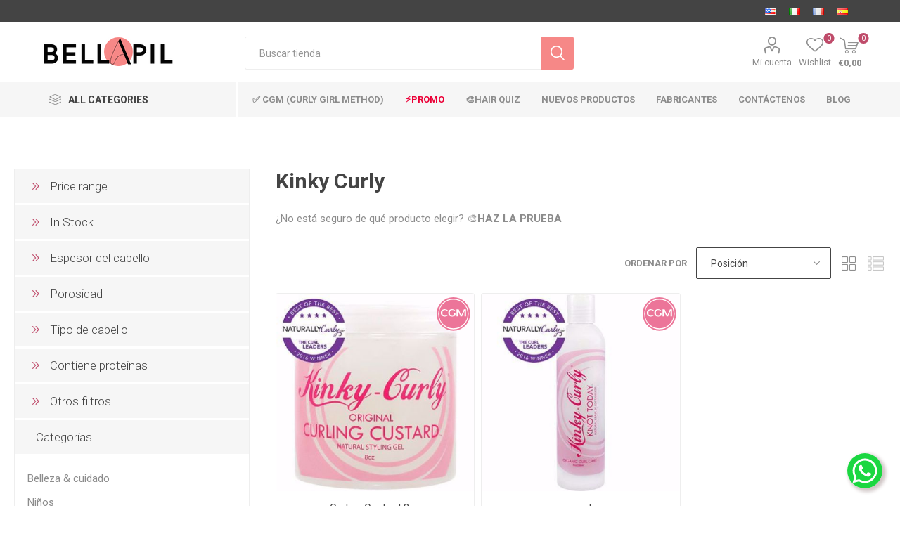

--- FILE ---
content_type: text/html; charset=utf-8
request_url: https://bellapil.com/es/kinky-curly
body_size: 91086
content:
<!DOCTYPE html><html lang=es class=html-manufacturer-page><head><title>BELLAPIL by AfroItalia. Kinky Curly</title><meta charset=UTF-8><meta name=rwetyuha content=""><meta name=wefgcvhjbax content=00000000-0000-0000-0000-000000000000><meta name=description content="Kinky Curly"><meta name=keywords content="Kinky Curly"><meta name=generator content=nopCommerce><meta name=viewport content="width=device-width, initial-scale=1, maximum-scale=1, user-scalable=0"><link rel=preload as=font href=/Themes/Emporium/Content/icons/emporium-icons.woff crossorigin><link href="https://fonts.googleapis.com/css?family=Roboto:300,400,700&amp;subset=cyrillic-ext,greek-ext&amp;display=swap" rel=stylesheet><link rel=alternate href=https://bellapil.com/en/kinky-curly hreflang=en><link rel=alternate href=https://bellapil.com/it/kinky-curly hreflang=it><link rel=alternate href=https://bellapil.com/fr/kinky-curly hreflang=fr><link rel=alternate href=https://bellapil.com/es/kinky-curly hreflang=es><script>var Tawk_API=Tawk_API||{},Tawk_LoadStart=new Date;(function(){var n=document.createElement("script"),t=document.getElementsByTagName("script")[0];n.async=!0;n.src="https://embed.tawk.to/601c74dca9a34e36b973f8b3/1etnigvmk";n.charset="UTF-8";n.setAttribute("crossorigin","*");t.parentNode.insertBefore(n,t)})()</script><meta name=facebook-domain-verification content=apelgscmjeri6h2uogyir92pybnmph><meta name=referrer content=no-referrer-when-downgrade><meta name=facebook-domain-verification content=ep0vx5qiyfks45gj1cl58hvpvl5qvg><meta name=theme-color content=#d2691e><meta name=msapplication-navbutton-color content=#d2691e><meta name=apple-mobile-web-app-status-bar-style content=#d2691e><link rel=preload as=image href=https://bellapil.com/images/thumbs/0002448_es.png type=image/webp><style>.af-rapper-bf-title{margin-top:-5px;text-align:center;font-size:11px}.af-bf-endsale-clock{color:#ab3e32;font-weight:900;background-color:#fff;padding:5px;margin-bottom:5px;display:inline}.af-endbf-timer-container{display:inline-flex;flex-direction:column;align-items:center}</style><script>(function(){var i,t,n;for(window.sib={equeue:[],client_key:"c7v4cas0xf7hjxbrlj91zwc3"},window.sib.email_id="",window.sendinblue={},i=["track","identify","trackLink","page"],n=0;n<i.length;n++)(function(n){window.sendinblue[n]=function(){var t=Array.prototype.slice.call(arguments);(window.sib[n]||function(){var i={};i[n]=t;window.sib.equeue.push(i)})(t[0],t[1],t[2])}})(i[n]);t=document.createElement("script");n=document.getElementsByTagName("script")[0];t.type="text/javascript";t.id="sendinblue-js";t.async=!0;t.src="https://sibautomation.com/sa.js?key="+window.sib.client_key;n.parentNode.insertBefore(t,n);window.sendinblue.page()})()</script><script async src="https://www.googletagmanager.com/gtag/js?id=G-VHRFJM0517"></script><script>function gtag(){dataLayer.push(arguments)}window.dataLayer=window.dataLayer||[];gtag("js",new Date);gtag("config","G-VHRFJM0517",{cookie_prefix:"nopstation"});gtag("config","G-VHRFJM0517")</script><link href=/bundles/63quo8oepwk7egqophdh6e6blsd-mz8h2_etbpvvz9m.min.css rel=stylesheet><link href=/Themes/Emporium/Content/css/afcss.css rel=stylesheet><link rel=canonical href=https://bellapil.com/es/kinky-curly><link rel="shortcut icon" href=/icons/icons_0/favicon.ico><body class=manufacturer-page-body><noscript><iframe src="https://www.googletagmanager.com/ns.html?id=GTM-MNBTFD2" height=0 width=0 style=display:none;visibility:hidden></iframe></noscript><script>!function(n,t,i,r,u,f,e){n.fbq||(u=n.fbq=function(){u.callMethod?u.callMethod.apply(u,arguments):u.queue.push(arguments)},n._fbq||(n._fbq=u),u.push=u,u.loaded=!0,u.version="2.0",u.queue=[],f=t.createElement(i),f.async=!0,f.src=r,e=t.getElementsByTagName(i)[0],e.parentNode.insertBefore(f,e))}(window,document,"script","https://connect.facebook.net/en_US/fbevents.js");fbq("init","391250039164440",{external_id:23041836});fbq("track","PageView")</script><noscript><img height=1 width=1 style=display:none src="https://www.facebook.com/tr?id=391250039164440%&amp;ev=PageView&amp;noscript=1"></noscript><div class=ajax-loading-block-window style=display:none></div><div id=dialog-notifications-success title=Notificación style=display:none></div><div id=dialog-notifications-error title=Error style=display:none></div><div id=dialog-notifications-warning title=Advertencia style=display:none></div><div id=bar-notification class=bar-notification-container data-close=Cerca></div><!--[if lte IE 8]><div style=clear:both;height:59px;text-align:center;position:relative><a href=http://www.microsoft.com/windows/internet-explorer/default.aspx target=_blank> <img src=/Themes/Emporium/Content/img/ie_warning.jpg height=42 width=820 alt="You are using an outdated browser. For a faster, safer browsing experience, upgrade for free today."> </a></div><![endif]--><div class=master-wrapper-page><div class=responsive-nav-wrapper-parent><div class=responsive-nav-wrapper><div class=menu-title><span>Menu</span></div><div class=search-wrap><span>Búsqueda</span></div><div class=mobile-logo><a href=/es class=logo> <img alt="BELLAPIL by AfroItalia" title="BELLAPIL by AfroItalia" src="https://bellapil.com/images/thumbs/0002196_LOGO (200 × 42 px) (2).png"></a></div><div class=shopping-cart-link></div><div class=personal-button id=header-links-opener><span>Personal menu</span></div></div></div><div class=header><div class=header-upper><div class=header-selectors-wrapper><div class="language-selector desktop"><ul class=language-list><li><a href="https://bellapil.com/es/changelanguage/1?returnUrl=%2Fes%2Fkinky-curly" title=English> <img title=English alt=English src=/images/flags/us.png> </a><li><a href="https://bellapil.com/es/changelanguage/2?returnUrl=%2Fes%2Fkinky-curly" title=Italiano> <img title=Italiano alt=Italiano src=/images/flags/it.png> </a><li><a href="https://bellapil.com/es/changelanguage/3?returnUrl=%2Fes%2Fkinky-curly" title=French> <img title=French alt=French src=/images/flags/fr.png> </a><li><a href="https://bellapil.com/es/changelanguage/4?returnUrl=%2Fes%2Fkinky-curly" title=Español> <img title=Español alt=Español class=selected src=/images/flags/es.png> </a></ul></div><div class="language-selector mobile mobile-selector"><div class="current-language-selector selector-title">Espa&#xF1;ol</div><div class="language-selector-options mobile-collapse"><div class=selector-options-item><input type=radio name=language-selector id=language-0 value="https://bellapil.com/es/changelanguage/1?returnUrl=%2Fes%2Fkinky-curly" onclick=setLocation(this.value)> <label for=language-0>English</label></div><div class=selector-options-item><input type=radio name=language-selector id=language-1 value="https://bellapil.com/es/changelanguage/2?returnUrl=%2Fes%2Fkinky-curly" onclick=setLocation(this.value)> <label for=language-1>Italiano</label></div><div class=selector-options-item><input type=radio name=language-selector id=language-2 value="https://bellapil.com/es/changelanguage/3?returnUrl=%2Fes%2Fkinky-curly" onclick=setLocation(this.value)> <label for=language-2>French</label></div><div class=selector-options-item><input type=radio name=language-selector id=language-3 value="https://bellapil.com/es/changelanguage/4?returnUrl=%2Fes%2Fkinky-curly" onclick=setLocation(this.value) checked> <label for=language-3>Espa&#xF1;ol</label></div></div></div></div></div><div class=header-lower><div class=header-logo><a href=/es class=logo> <img alt="BELLAPIL by AfroItalia" title="BELLAPIL by AfroItalia" src="https://bellapil.com/images/thumbs/0002196_LOGO (200 × 42 px) (2).png"></a></div><div class="search-box store-search-box"><div class=close-side-menu><span class=close-side-menu-text>Buscar tienda</span> <span class=close-side-menu-btn>Close</span></div><form method=get id=small-search-box-form action=/es/search><input type=text class=search-box-text id=small-searchterms autocomplete=off name=q placeholder="Buscar tienda" aria-label="Buscar tienda"> <button type=submit class="button-1 search-box-button">Búsqueda</button></form></div><div class=header-links-wrapper><div class=header-links><ul><li><a href=/es/customer/info class="ico-account opener" data-loginurl=/es/login>Mi cuenta</a><div class="profile-menu-box login-form-in-header"><div class=close-side-menu><span class=close-side-menu-text>Mi cuenta</span> <span class=close-side-menu-btn>Close</span></div><div class=header-form-holder><a href="/es/register?returnUrl=%2Fes%2Fkinky-curly" class=ico-register>Registro</a> <a href="/es/login?returnUrl=%2Fes%2Fkinky-curly" class=ico-login>Inicia sesión</a></div></div><li><a href=/es/wishlist class=ico-wishlist> <span class=wishlist-label>Wishlist</span> <span class=wishlist-qty>0</span> </a></ul><div class=mobile-flyout-wrapper><div class=close-side-menu><span class=close-side-menu-text>Shopping cart</span> <span class=close-side-menu-btn>Close</span></div><div id=flyout-cart class=flyout-cart data-removeitemfromcarturl=/es/EmporiumTheme/RemoveItemFromCart data-flyoutcarturl=/es/EmporiumTheme/FlyoutShoppingCart><div id=topcartlink><a href=/es/cart class=ico-cart> <span class=cart-qty>0</span> <span class=cart-label> &#x20AC;0,00 </span> </a></div><div class=mini-shopping-cart><div class=flyout-cart-scroll-area><p>No tienes artículos en tu carrito de compras.</div></div></div></div></div></div></div><div class=header-menu-parent><div class="header-menu categories-in-side-panel"><div class=category-navigation-list-wrapper><span class=category-navigation-title>All Categories</span><ul class="category-navigation-list sticky-flyout"></ul></div><div class=close-menu><span class=close-menu-text>Menu</span> <span class=close-menu-btn>Close</span></div><ul class=mega-menu data-isrtlenabled=false data-enableclickfordropdown=false><li class="has-sublist with-dropdown-in-grid root-category-items"><a class=with-subcategories href=/es/belleza-cuidado><span>Belleza &amp; cuidado</span></a><div class=plus-button></div><div class="dropdown categories fullWidth boxes-4"><div class=row-wrapper><div class=row><div class=box><div class=picture-title-wrap><div class=picture><a href=/es/cuidado-del-cabello title="Mostrar productos en la categoría Cuidado del cabello"> <img class=lazy alt="Imagen para la categoría Cuidado del cabello" src="[data-uri]" data-original=https://bellapil.com/images/thumbs/0001732_hair-care_290.png> </a></div><div class=title><a href=/es/cuidado-del-cabello title="Cuidado del cabello"><span>Cuidado del cabello</span></a></div></div><ul class=subcategories><li class=subcategory-item><a href=/es/shampoo title=Shampoo><span>Shampoo</span></a><li class=subcategory-item><a href=/es/acondicionador title=Acondicionador><span>Acondicionador</span></a><li class=subcategory-item><a href=/es/tratos title="Tratamientos y mascarillas"><span>Tratamientos y mascarillas</span></a><li class=subcategory-item><a href=/es/acondicionador-sin-enjuague title="Acondicionador sin enjuague"><span>Acondicionador sin enjuague</span></a><li class=subcategory-item><a href=/es/productos-para-definir-rizos title="Productos para definir cabello rizos, ondulados y rizos afro"><span>Productos para definir cabello rizos, ondulados y rizos afro</span></a><li class=subcategory-item><a href=/es/%C3%B3leos title=Óleos><span>&#xD3;leos</span></a><li class=subcategory-item><a href=/es/gel title="Other Styling"><span>Other Styling</span></a></ul></div><div class=box><div class=picture-title-wrap><div class=picture><a href=/es/herramientas-y-accesorios title="Mostrar productos en la categoría Herramientas y accesorios"> <img class=lazy alt="Imagen para la categoría Herramientas y accesorios" src="[data-uri]" data-original=https://bellapil.com/images/thumbs/0001729_tools-accessories_290.png> </a></div><div class=title><a href=/es/herramientas-y-accesorios title="Herramientas y accesorios"><span>Herramientas y accesorios</span></a></div></div></div><div class=box><div class=picture-title-wrap><div class=picture><a href=/es/cabello-humano title="Mostrar productos en la categoría Cabello 100% real"> <img class=lazy alt="Imagen para la categoría Cabello 100% real" src="[data-uri]" data-original=https://bellapil.com/images/thumbs/0000527_human-hair_290.png> </a></div><div class=title><a href=/es/cabello-humano title="Cabello 100% real"><span>Cabello 100% real</span></a></div></div></div><div class=box><div class=picture-title-wrap><div class=picture><a href=/es/cabello-sint%C3%A9tico title="Mostrar productos en la categoría Cabello sintético"> <img class=lazy alt="Imagen para la categoría Cabello sintético" src="[data-uri]" data-original=https://bellapil.com/images/thumbs/0001730_synthetic-hair_290.png> </a></div><div class=title><a href=/es/cabello-sint%C3%A9tico title="Cabello sintético"><span>Cabello sint&#xE9;tico</span></a></div></div></div></div></div></div><li class="has-sublist with-dropdown-in-grid root-category-items"><a class=with-subcategories href=/es/por-necesidades><span>Por necesidades</span></a><div class=plus-button></div><div class="dropdown categories fullWidth boxes-4"><div class=row-wrapper><div class=row><div class=box><div class=picture-title-wrap><div class=picture><a href=/es/tratamientos-para-el-cuidado-y-mantenimiento-del-cuero-cabelludo title="Mostrar productos en la categoría Cuero cabelludo tratamientos para el cuidado y mantenimiento"> <img class=lazy alt="Imagen para la categoría Cuero cabelludo tratamientos para el cuidado y mantenimiento" src="[data-uri]" data-original=https://bellapil.com/images/thumbs/0005960_scalp-care-treatments-and-maintain_250.webp> </a></div><div class=title><a href=/es/tratamientos-para-el-cuidado-y-mantenimiento-del-cuero-cabelludo title="Cuero cabelludo tratamientos para el cuidado y mantenimiento"><span>Cuero cabelludo tratamientos para el cuidado y mantenimiento</span></a></div></div></div><div class=box><div class=picture-title-wrap><div class=picture><a href=/es/productos-para-cabello-largo-y-fuerte title="Mostrar productos en la categoría Productos para un cabello más largo y fuerte"> <img class=lazy alt="Imagen para la categoría Productos para un cabello más largo y fuerte" src="[data-uri]" data-original=https://bellapil.com/images/thumbs/0005966_products-for-longer-and-stronger-hair_250.webp> </a></div><div class=title><a href=/es/productos-para-cabello-largo-y-fuerte title="Productos para un cabello más largo y fuerte"><span>Productos para un cabello m&#xE1;s largo y fuerte</span></a></div></div></div><div class=box><div class=picture-title-wrap><div class=picture><a href=/es/productos-de-maternidad-y-posparto title="Mostrar productos en la categoría Productos durante la maternidad y posparto"> <img class=lazy alt="Imagen para la categoría Productos durante la maternidad y posparto" src="[data-uri]" data-original=https://bellapil.com/images/thumbs/0006000_products-during-maternity-and-postpartum_250.webp> </a></div><div class=title><a href=/es/productos-de-maternidad-y-posparto title="Productos durante la maternidad y posparto"><span>Productos durante la maternidad y posparto</span></a></div></div></div><div class=box><div class=picture-title-wrap><div class=picture><a href=/es/deporte-y-entrenamiento-con-pelo-rizado title="Mostrar productos en la categoría Deporte y entrenamiento con pelo rizado"> <img class=lazy alt="Imagen para la categoría Deporte y entrenamiento con pelo rizado" src="[data-uri]" data-original=https://bellapil.com/images/thumbs/0005962_sport-and-workout-with-curly-hair_250.webp> </a></div><div class=title><a href=/es/deporte-y-entrenamiento-con-pelo-rizado title="Deporte y entrenamiento con pelo rizado"><span>Deporte y entrenamiento con pelo rizado</span></a></div></div></div></div><div class=row><div class=box><div class=picture-title-wrap><div class=picture><a href=/es/lib%C3%A9rate-de-nudos-y-enredos title="Mostrar productos en la categoría Libérate de nudos y enredos"> <img class=lazy alt="Imagen para la categoría Libérate de nudos y enredos" src="[data-uri]" data-original=https://bellapil.com/images/thumbs/0006001_free-yourself-from-knots-and-tangles_250.webp> </a></div><div class=title><a href=/es/lib%C3%A9rate-de-nudos-y-enredos title="Libérate de nudos y enredos"><span>Lib&#xE9;rate de nudos y enredos</span></a></div></div></div><div class=box><div class=picture-title-wrap><div class=picture><a href=/es/twist-braids-out-perfecto title="Mostrar productos en la categoría Twist &amp; Braids Out Perfecto"> <img class=lazy alt="Imagen para la categoría Twist &amp; Braids Out Perfecto" src="[data-uri]" data-original=https://bellapil.com/images/thumbs/0005968_perfect-twist-braids-out_250.webp> </a></div><div class=title><a href=/es/twist-braids-out-perfecto title="Twist &amp; Braids Out Perfecto"><span>Twist &amp; Braids Out Perfecto</span></a></div></div></div><div class=box><div class=picture-title-wrap><div class=picture><a href=/es/mini-tama%C3%B1os-de-prueba-y-tama%C3%B1os-de-viaje title="Mostrar productos en la categoría Mini tamaños de prueba y tamaños de viaje"> <img class=lazy alt="Imagen para la categoría Mini tamaños de prueba y tamaños de viaje" src="[data-uri]" data-original=https://bellapil.com/images/thumbs/0006002_trial-mini-sizes-travel-size_250.webp> </a></div><div class=title><a href=/es/mini-tama%C3%B1os-de-prueba-y-tama%C3%B1os-de-viaje title="Mini tamaños de prueba y tamaños de viaje"><span>Mini tama&#xF1;os de prueba y tama&#xF1;os de viaje</span></a></div></div></div><div class=box><div class=picture-title-wrap><div class=picture><a href=/es/productos-resistentes-a-la-humedad title="Mostrar productos en la categoría Productos resistentes a la humedad"> <img class=lazy alt="Imagen para la categoría Productos resistentes a la humedad" src="[data-uri]" data-original=https://bellapil.com/images/thumbs/0005961_humidity-proof-products_250.webp> </a></div><div class=title><a href=/es/productos-resistentes-a-la-humedad title="Productos resistentes a la humedad"><span>Productos resistentes a la humedad</span></a></div></div></div></div></div></div><li><a href=/es/cgm-curly-girl-method-approved title="✅ CGM (Curly Girl Method)"><span> &#x2705; CGM (Curly Girl Method)</span></a><li class="with-dropdown-in-grid root-category-items"><a href=/es/ni%C3%B1os><span>Ni&#xF1;os</span></a><div class=plus-button></div><li class=pink-color><a href=https://bellapil.com/promozioni-offerte-e-codici-sconto title=⚡PROMO><span> &#x26A1;PROMO</span></a><li><a href=/es/hair-quiz title="🎨Hair Quiz"><span> &#x1F3A8;Hair Quiz</span></a><li><a href=/es/newproducts title="Nuevos productos"><span> Nuevos productos</span></a><li class="has-sublist with-dropdown-in-grid"><a class=with-subcategories href=/es/manufacturer/all title=Fabricantes><span>Fabricantes</span></a><div class="dropdown manufacturers fullWidth boxes-10"><div class=row-wrapper><div class=row><div class=box><div class=picture><a class=manufacturer href=/es/shea-moisture title="Shea Moisture"> <img class=lazy src="[data-uri]" data-original=https://bellapil.com/images/thumbs/0000111_shea-moisture_165.png alt="Imagen para la categoría Shea Moisture" title="Imagen para la categoría Shea Moisture"> </a></div><div class=title><a class=manufacturer href=/es/shea-moisture title="Shea Moisture"><span>Shea Moisture</span></a></div></div><div class=box><div class=picture><a class=manufacturer href=/es/cantu title=Cantu> <img class=lazy src="[data-uri]" data-original=https://bellapil.com/images/thumbs/0000113_cantu_165.jpeg alt="Imagen para la categoría Cantu" title="Imagen para la categoría Cantu"> </a></div><div class=title><a class=manufacturer href=/es/cantu title=Cantu><span>Cantu</span></a></div></div><div class=box><div class=picture><a class=manufacturer href=/es/aunt-jackies title="Aunt Jackie’s"> <img class=lazy src="[data-uri]" data-original=https://bellapil.com/images/thumbs/0000114_aunt-jackies_165.png alt="Imagen para la categoría Aunt Jackie’s" title="Imagen para la categoría Aunt Jackie’s"> </a></div><div class=title><a class=manufacturer href=/es/aunt-jackies title="Aunt Jackie’s"><span>Aunt Jackie&#x2019;s</span></a></div></div><div class=box><div class=picture><a class=manufacturer href=/es/eco-style title="ECO STYLE"> <img class=lazy src="[data-uri]" data-original=https://bellapil.com/images/thumbs/0000117_eco-style_165.png alt="Imagen para la categoría ECO STYLE" title="Imagen para la categoría ECO STYLE"> </a></div><div class=title><a class=manufacturer href=/es/eco-style title="ECO STYLE"><span>ECO STYLE</span></a></div></div><div class=box><div class=picture><a class=manufacturer href=/es/sunny-isle title="SUNNY ISLE"> <img class=lazy src="[data-uri]" data-original=https://bellapil.com/images/thumbs/0000119_sunny-isle_165.png alt="Imagen para la categoría SUNNY ISLE" title="Imagen para la categoría SUNNY ISLE"> </a></div><div class=title><a class=manufacturer href=/es/sunny-isle title="SUNNY ISLE"><span>SUNNY ISLE</span></a></div></div><div class=box><div class=picture><a class=manufacturer href=/es/curls title=Curls> <img class=lazy src="[data-uri]" data-original=https://bellapil.com/images/thumbs/0000345_curls_165.png alt="Imagen para la categoría Curls" title="Imagen para la categoría Curls"> </a></div><div class=title><a class=manufacturer href=/es/curls title=Curls><span>Curls</span></a></div></div><div class=box><div class=picture><a class=manufacturer href=/es/aphogee title=ApHogee> <img class=lazy src="[data-uri]" data-original=https://bellapil.com/images/thumbs/0000428_aphogee_165.jpeg alt="Imagen para la categoría ApHogee" title="Imagen para la categoría ApHogee"> </a></div><div class=title><a class=manufacturer href=/es/aphogee title=ApHogee><span>ApHogee</span></a></div></div><div class=box><div class=picture><a class=manufacturer href=/es/afro-love title="Afro Love"> <img class=lazy src="[data-uri]" data-original=https://bellapil.com/images/thumbs/0001954_afro-love_165.png alt="Imagen para la categoría Afro Love" title="Imagen para la categoría Afro Love"> </a></div><div class=title><a class=manufacturer href=/es/afro-love title="Afro Love"><span>Afro Love</span></a></div></div><div class=box><div class=picture><a class=manufacturer href=/es/wild-growth title="Wild Growth"> <img class=lazy src="[data-uri]" data-original=https://bellapil.com/images/thumbs/0000572_wild-growth_165.jpeg alt="Imagen para la categoría Wild Growth" title="Imagen para la categoría Wild Growth"> </a></div><div class=title><a class=manufacturer href=/es/wild-growth title="Wild Growth"><span>Wild Growth</span></a></div></div><div class=box><div class=picture><a class=manufacturer href=/es/secret-dafrique title="Secret d’Afrique"> <img class=lazy src="[data-uri]" data-original=https://bellapil.com/images/thumbs/0000587_secret-dafrique_165.jpeg alt="Imagen para la categoría Secret d’Afrique" title="Imagen para la categoría Secret d’Afrique"> </a></div><div class=title><a class=manufacturer href=/es/secret-dafrique title="Secret d’Afrique"><span>Secret d&#x2019;Afrique</span></a></div></div></div></div></div><li><a href=/es/contactus title=Contáctenos><span> Cont&#xE1;ctenos</span></a><li><a href=https://bellapil.com/it/blog/category/argomenti-e-consigli-capelli-mossiricci-e-afroricci title=Blog><span> Blog</span></a></ul><ul class=mega-menu-responsive><li class=all-categories><span class=labelfornextplusbutton>All Categories</span><div class=plus-button></div><div class=sublist-wrap><ul class=sublist><li class=back-button><span>Back</span><li class="has-sublist mega-menu-categories root-category-items"><a class=with-subcategories href=/es/belleza-cuidado>Belleza &amp; cuidado</a><div class=plus-button></div><div class=sublist-wrap><ul class=sublist><li class=back-button><span>Back</span><li class=has-sublist style=display:flex><img class=lazy src=https://bellapil.com/images/thumbs/0001732_hair-care_290.png style=vertical-align:middle;padding:3px;max-width:60px> <a href=/es/cuidado-del-cabello title="Cuidado del cabello" class=with-subcategories> <span>Cuidado del cabello</span> </a><div class=plus-button></div><div class=sublist-wrap><ul class=sublist><li class=back-button><span>Back</span><li style=display:flex><img class=lazy src=https://bellapil.com/images/thumbs/0005952_shampoo_290.webp style=vertical-align:middle;padding:3px;max-width:60px> <a class=lastLevelCategory href=/es/shampoo title=Shampoo> <span>Shampoo</span> </a><li style=display:flex><img class=lazy src=https://bellapil.com/images/thumbs/0005954_conditioners_290.webp style=vertical-align:middle;padding:3px;max-width:60px> <a class=lastLevelCategory href=/es/acondicionador title=Acondicionador> <span>Acondicionador</span> </a><li style=display:flex><img class=lazy src=https://bellapil.com/images/thumbs/0005955_treatments-and-masks_290.webp style=vertical-align:middle;padding:3px;max-width:60px> <a class=lastLevelCategory href=/es/tratos title="Tratamientos y mascarillas"> <span>Tratamientos y mascarillas</span> </a><li style=display:flex><img class=lazy src=https://bellapil.com/images/thumbs/0005956_leave-in-conditioner_290.webp style=vertical-align:middle;padding:3px;max-width:60px> <a class=lastLevelCategory href=/es/acondicionador-sin-enjuague title="Acondicionador sin enjuague"> <span>Acondicionador sin enjuague</span> </a><li class=has-sublist style=display:flex><img class=lazy src=https://bellapil.com/images/thumbs/0005957_products-to-define-curls-wavy-and-coils-hair_290.webp style=vertical-align:middle;padding:3px;max-width:60px> <a href=/es/productos-para-definir-rizos title="Productos para definir cabello rizos, ondulados y rizos afro" class=with-subcategories> <span>Productos para definir cabello rizos, ondulados y rizos afro</span> </a><div class=plus-button></div><div class=sublist-wrap><ul class=sublist><li class=back-button><span>Back</span><li style=display:flex><img class=lazy src=https://bellapil.com/images/thumbs/0001717_curls-creams-and-activator_290.png style=vertical-align:middle;padding:3px;max-width:60px> <a class=lastLevelCategory href=/es/crema-definitoria title="Rizos cremas y activador"> <span>Rizos cremas y activador</span> </a><li style=display:flex><img class=lazy src=https://bellapil.com/images/thumbs/0001718_gel-and-defining-custard_290.png style=vertical-align:middle;padding:3px;max-width:60px> <a class=lastLevelCategory href=/es/geles-y-gelatinas-por-definici%C3%B3n title="Geles y gelatinas por definición"> <span>Geles y gelatinas por definici&#xF3;n</span> </a><li style=display:flex><img class=lazy src=https://bellapil.com/images/thumbs/0001719_foam-and-mousse_290.png style=vertical-align:middle;padding:3px;max-width:60px> <a class=lastLevelCategory href=/es/mousse-definici%C3%B3n title="Mousse / Schiume"> <span>Mousse / Schiume</span> </a><li style=display:flex><img class=lazy src=https://bellapil.com/images/thumbs/0001720_curl-refresher_290.png style=vertical-align:middle;padding:3px;max-width:60px> <a class=lastLevelCategory href=/es/refresco-rizado title="Refresco rizado"> <span>Refresco rizado</span> </a></ul></div><li style=display:flex><img class=lazy src=https://bellapil.com/images/thumbs/0005958_oils_290.webp style=vertical-align:middle;padding:3px;max-width:60px> <a class=lastLevelCategory href=/es/%C3%B3leos title=Óleos> <span>&#xD3;leos</span> </a><li style=display:flex><img class=lazy src=https://bellapil.com/images/thumbs/0005959_other-styling_290.webp style=vertical-align:middle;padding:3px;max-width:60px> <a class=lastLevelCategory href=/es/gel title="Other Styling"> <span>Other Styling</span> </a></ul></div><li style=display:flex><img class=lazy src=https://bellapil.com/images/thumbs/0001729_tools-accessories_290.png style=vertical-align:middle;padding:3px;max-width:60px> <a class=lastLevelCategory href=/es/herramientas-y-accesorios title="Herramientas y accesorios"> <span>Herramientas y accesorios</span> </a><li style=display:flex><img class=lazy src=https://bellapil.com/images/thumbs/0000527_human-hair_290.png style=vertical-align:middle;padding:3px;max-width:60px> <a class=lastLevelCategory href=/es/cabello-humano title="Cabello 100% real"> <span>Cabello 100% real</span> </a><li style=display:flex><img class=lazy src=https://bellapil.com/images/thumbs/0001730_synthetic-hair_290.png style=vertical-align:middle;padding:3px;max-width:60px> <a class=lastLevelCategory href=/es/cabello-sint%C3%A9tico title="Cabello sintético"> <span>Cabello sint&#xE9;tico</span> </a></ul></div><li class="has-sublist mega-menu-categories root-category-items"><a class=with-subcategories href=/es/por-necesidades>Por necesidades</a><div class=plus-button></div><div class=sublist-wrap><ul class=sublist><li class=back-button><span>Back</span><li style=display:flex><img class=lazy src=https://bellapil.com/images/thumbs/0005960_scalp-care-treatments-and-maintain_290.webp style=vertical-align:middle;padding:3px;max-width:60px> <a class=lastLevelCategory href=/es/tratamientos-para-el-cuidado-y-mantenimiento-del-cuero-cabelludo title="Cuero cabelludo tratamientos para el cuidado y mantenimiento"> <span>Cuero cabelludo tratamientos para el cuidado y mantenimiento</span> </a><li style=display:flex><img class=lazy src=https://bellapil.com/images/thumbs/0005966_products-for-longer-and-stronger-hair_290.webp style=vertical-align:middle;padding:3px;max-width:60px> <a class=lastLevelCategory href=/es/productos-para-cabello-largo-y-fuerte title="Productos para un cabello más largo y fuerte"> <span>Productos para un cabello m&#xE1;s largo y fuerte</span> </a><li style=display:flex><img class=lazy src=https://bellapil.com/images/thumbs/0006000_products-during-maternity-and-postpartum_290.webp style=vertical-align:middle;padding:3px;max-width:60px> <a class=lastLevelCategory href=/es/productos-de-maternidad-y-posparto title="Productos durante la maternidad y posparto"> <span>Productos durante la maternidad y posparto</span> </a><li style=display:flex><img class=lazy src=https://bellapil.com/images/thumbs/0005962_sport-and-workout-with-curly-hair_290.webp style=vertical-align:middle;padding:3px;max-width:60px> <a class=lastLevelCategory href=/es/deporte-y-entrenamiento-con-pelo-rizado title="Deporte y entrenamiento con pelo rizado"> <span>Deporte y entrenamiento con pelo rizado</span> </a><li style=display:flex><img class=lazy src=https://bellapil.com/images/thumbs/0006001_free-yourself-from-knots-and-tangles_290.webp style=vertical-align:middle;padding:3px;max-width:60px> <a class=lastLevelCategory href=/es/lib%C3%A9rate-de-nudos-y-enredos title="Libérate de nudos y enredos"> <span>Lib&#xE9;rate de nudos y enredos</span> </a><li style=display:flex><img class=lazy src=https://bellapil.com/images/thumbs/0005968_perfect-twist-braids-out_290.webp style=vertical-align:middle;padding:3px;max-width:60px> <a class=lastLevelCategory href=/es/twist-braids-out-perfecto title="Twist &amp; Braids Out Perfecto"> <span>Twist &amp; Braids Out Perfecto</span> </a><li style=display:flex><img class=lazy src=https://bellapil.com/images/thumbs/0006002_trial-mini-sizes-travel-size_290.webp style=vertical-align:middle;padding:3px;max-width:60px> <a class=lastLevelCategory href=/es/mini-tama%C3%B1os-de-prueba-y-tama%C3%B1os-de-viaje title="Mini tamaños de prueba y tamaños de viaje"> <span>Mini tama&#xF1;os de prueba y tama&#xF1;os de viaje</span> </a><li style=display:flex><img class=lazy src=https://bellapil.com/images/thumbs/0005961_humidity-proof-products_290.webp style=vertical-align:middle;padding:3px;max-width:60px> <a class=lastLevelCategory href=/es/productos-resistentes-a-la-humedad title="Productos resistentes a la humedad"> <span>Productos resistentes a la humedad</span> </a></ul></div><li class="mega-menu-categories root-category-items"><a href=/es/ni%C3%B1os>Ni&#xF1;os</a></ul></div><li><a href=/es/cgm-curly-girl-method-approved title="✅ CGM (Curly Girl Method)"><span> &#x2705; CGM (Curly Girl Method)</span></a><li class=pink-color><a href=https://bellapil.com/promozioni-offerte-e-codici-sconto title=⚡PROMO><span> &#x26A1;PROMO</span></a><li><a href=/es/hair-quiz title="🎨Hair Quiz"><span> &#x1F3A8;Hair Quiz</span></a><li><a href=/es/newproducts title="Nuevos productos"><span> Nuevos productos</span></a><li class=has-sublist><a class=with-subcategories href=/es/manufacturer/all title=Fabricantes><span>Fabricantes</span></a><div class=plus-button></div><div class=sublist-wrap><ul class=sublist><li class=back-button><span>Back</span><li><a href=/es/shea-moisture title="Shea Moisture"><span>Shea Moisture</span></a><li><a href=/es/cantu title=Cantu><span>Cantu</span></a><li><a href=/es/aunt-jackies title="Aunt Jackie’s"><span>Aunt Jackie&#x2019;s</span></a><li><a href=/es/eco-style title="ECO STYLE"><span>ECO STYLE</span></a><li><a href=/es/sunny-isle title="SUNNY ISLE"><span>SUNNY ISLE</span></a><li><a href=/es/curls title=Curls><span>Curls</span></a><li><a href=/es/aphogee title=ApHogee><span>ApHogee</span></a><li><a href=/es/afro-love title="Afro Love"><span>Afro Love</span></a><li><a href=/es/wild-growth title="Wild Growth"><span>Wild Growth</span></a><li><a href=/es/secret-dafrique title="Secret d’Afrique"><span>Secret d&#x2019;Afrique</span></a><li><a class=view-all href=/es/manufacturer/all title="View All"> <span>View All</span> </a></ul></div><li><a href=/es/contactus title=Contáctenos><span> Cont&#xE1;ctenos</span></a><li><a href=https://bellapil.com/it/blog/category/argomenti-e-consigli-capelli-mossiricci-e-afroricci title=Blog><span> Blog</span></a></ul><div class=mobile-menu-items></div></div></div></div><div class=overlayOffCanvas></div><div class=master-wrapper-content><div id=product-ribbon-info data-productid=0 data-productboxselector=".product-item, .item-holder" data-productboxpicturecontainerselector=".picture, .item-picture" data-productpagepicturesparentcontainerselector=.product-essential data-productpagebugpicturecontainerselector=.picture data-retrieveproductribbonsurl=/es/RetrieveProductRibbons></div><div class=quickViewData data-productselector=.product-item data-productselectorchild=.btn-wrapper data-retrievequickviewurl=/es/quickviewdata data-quickviewbuttontext="Quick View" data-quickviewbuttontitle="Quick View" data-isquickviewpopupdraggable=False data-enablequickviewpopupoverlay=True data-accordionpanelsheightstyle=content data-getquickviewbuttonroute=/es/getquickviewbutton></div><div class=master-column-wrapper><div class=center-2><div class="page manufacturer-page"><div class=page-title><h1>Kinky Curly</h1></div><div class=page-body><div class=manufacturer-description><p><span style=font-weight:400>¿No está seguro de qué producto elegir? </span><a href=https://bellapil.com/hair-quiz><span style=font-weight:400>🎨</span><strong>HAZ LA PRUEBA</strong></a></div><div class=product-selectors><div class=filters-button-wrapper><button class=filters-button>Filters</button></div><div class=product-viewmode><span>Ver como</span> <a class="viewmode-icon grid selected" data-viewmode=grid title=Rejilla>Rejilla</a> <a class="viewmode-icon list" data-viewmode=list title=Lista>Lista</a></div><div class=product-sorting><span>Ordenar por</span> <select aria-label="Seleccione el orden de clasificación del producto" id=products-orderby name=products-orderby><option selected value=0>Posici&#xF3;n<option value=10>Precio: bajo a alto<option value=11>Precio: de alta a baja</select></div><div class=product-page-size><span>Pantalla</span> <select aria-label="Seleccionar el número de productos por página" id=products-pagesize name=products-pagesize><option selected value=12>12<option value=24>24<option value=48>48</select> <span>por página</span></div></div><div class=products-container><div class=ajax-products-busy></div><div class=products-wrapper><div class=product-grid><div class=item-grid><div class=item-box><div class=product-item data-productid=203><div class=picture><a href=/es/natillas-rizadas title="Mostrar detalles de Curling Custard 8oz"> <img src="[data-uri]" data-lazyloadsrc=https://bellapil.com/images/thumbs/0000823_curling-custard-8oz_415.jpeg alt="Imagen de Curling Custard 8oz" title="Mostrar detalles de Curling Custard 8oz" class=picture-img> </a><div class=btn-wrapper><button type=button title="Añadir a la lista de deseos" class="button-2 add-to-wishlist-button" onclick="return AjaxCart.addproducttocart_catalog(&#34;/addproducttocart/catalog/203/2/1&#34;),!1">Añadir a la lista de deseos</button></div></div><div class=details><h2 class=product-title><a href=/es/natillas-rizadas>Curling Custard 8oz</a></h2><div class=sku>203</div><div class=product-rating-box title="17 revisión (es)"><div class=rating><div style=width:89%></div></div></div><div class=description></div><div class=add-info><div class=prices><span class="price actual-price">&#x20AC;31,99</span><style asp-location=Footer></style></div><div class=buttons><button type=button class="button-2 product-box-add-to-cart-button" onclick="return AjaxCart.addproducttocart_catalog(&#34;/addproducttocart/catalog/203/1/1&#34;),!1">A&#xF1;adir al carrito</button></div></div></div></div></div><div class=item-box><div class=product-item data-productid=205><div class=picture><a href=/es/sin-nudos title="Mostrar detalles de sin nudos"> <img src="[data-uri]" data-lazyloadsrc=https://bellapil.com/images/thumbs/0000825_knot-today_415.jpeg alt="Imagen de sin nudos" title="Mostrar detalles de sin nudos" class=picture-img> </a><div class=btn-wrapper><button type=button title="Añadir a la lista de deseos" class="button-2 add-to-wishlist-button" onclick="return AjaxCart.addproducttocart_catalog(&#34;/addproducttocart/catalog/205/2/1&#34;),!1">Añadir a la lista de deseos</button></div></div><div class=details><h2 class=product-title><a href=/es/sin-nudos>sin nudos</a></h2><div class=sku>205</div><div class=product-rating-box title="12 revisión (es)"><div class=rating><div style=width:93%></div></div></div><div class=description></div><div class=add-info><div class=prices><span class="price actual-price">&#x20AC;24,25</span><style asp-location=Footer></style></div><div class=buttons><button type=button class="button-2 product-box-add-to-cart-button" onclick="return AjaxCart.addproducttocart_catalog(&#34;/addproducttocart/catalog/205/1/1&#34;),!1">A&#xF1;adir al carrito</button></div></div></div></div></div></div></div></div></div></div></div></div><div class=side-2><div class=nopAjaxFilters7Spikes data-categoryid=0 data-manufacturerid=27 data-vendorid=0 data-isonsearchpage=False data-searchkeyword="" data-searchcategoryid=0 data-searchmanufacturerid=0 data-searchvendorid=0 data-searchpricefrom="" data-searchpriceto="" data-searchincludesubcategories=False data-searchinproductdescriptions=False data-searchadvancedsearch=False data-getfilteredproductsurl=/es/getFilteredProducts data-productslistpanelselector=.product-list data-productsgridpanelselector=.product-grid data-pagerpanelselector=.pager data-pagerpanelintegrationselector=".product-grid, .product-list" data-sortoptionsdropdownselector=#products-orderby data-viewoptionsdropdownselector=".viewmode-icon, #products-viewmode" data-productspagesizedropdownselector="#products-pagesize-mobile, #products-pagesize-desktop" data-filtersuimode=usecheckboxes data-defaultviewmode=grid data-enableinfinitescroll=True data-infinitescrollloadertext="Loading more products ..." data-scrolltoelement=True data-scrolltoelementselector=.product-selectors data-showselectedfilterspanel=True data-numberofreturnedproductsselector=.returned-products-marker data-selectedoptionstargetselector=".nopAjaxFilters7Spikes .filtersPanel:first" data-selectedoptionstargetaction=prependTo data-isrtl=false data-closefilterspanelafterfiltrationinmobile=false data-no-products-window-title="NO RESULTS FOUND" data-no-products-window-message="There are no products for the filters that you selected. Please widen your search criteria."><div class=close-side-menu><span class=close-side-menu-text>Filters</span> <span class=close-side-menu-btn>Close</span></div><div class=filtersPanel><div class=filtersTitlePanel><a class=clearFilterOptionsAll>Clear All</a></div><div class="block filter-block priceRangeFilterPanel7Spikes" data-currentcurrencysymbol=""><div class=title><a class="toggleControl closed">Price range</a> <a class=clearPriceRangeFilter>Clear</a></div><div class=filtersGroupPanel style=display:none><div class=priceRangeMinMaxPanel><span class=priceRangeMinPanel> <span>Min:</span> <span class=priceRangeMinPrice>&#x20AC;24,00</span> </span> <span class=priceRangeMaxPanel> <span>Max:</span> <span class=priceRangeMaxPrice>&#x20AC;32,00</span> </span></div><div id=slider class=price-range-slider data-sliderminvalue=24 data-slidermaxvalue=32 data-selectedfromvalue=24 data-selectedtovalue=32 data-customformatting=€0.00></div><div class=priceRangeCurrentPricesPanel><span class=currentMinPrice>24</span> <span class=currentMaxPrice>32</span></div></div></div><div class="block filter-block inStockFilterPanel7Spikes"><div class=title><a class="toggleControl closed">In Stock</a> <a class=clearFilterOptions>Clear</a></div><div class="filtersGroupPanel filtersCheckboxPanel" style=display:none><ul class=checkbox-list><li class=checkbox-item><input data-option-ids=1 type=checkbox id=in-stock-filter-1> <label class=filter-item-name for=in-stock-filter-1>In Stock</label></ul></div></div><div class="block filter-block specificationFilterPanel7Spikes"><div class=title><a class="toggleControl closed">Espesor del cabello</a> <a class=clearFilterOptions>Clear</a></div><div class="filtersGroupPanel filtersCheckboxPanel" data-optionsgroupid=1 id=specificationFiltersDropDown1 style=display:none><ul class=checkbox-list><li class=checkbox-item><input data-option-ids=1 type=checkbox id=specification-input-1-1><label class=filter-item-name for=specification-input-1-1>Fino</label><li class=checkbox-item><input data-option-ids=9 type=checkbox id=specification-input-1-9><label class=filter-item-name for=specification-input-1-9>Grueso</label><li class=checkbox-item><input data-option-ids=8 type=checkbox id=specification-input-1-8><label class=filter-item-name for=specification-input-1-8>Medio</label></ul></div></div><div class="block filter-block specificationFilterPanel7Spikes"><div class=title><a class="toggleControl closed">Porosidad</a> <a class=clearFilterOptions>Clear</a></div><div class="filtersGroupPanel filtersCheckboxPanel" data-optionsgroupid=2 id=specificationFiltersDropDown2 style=display:none><ul class=checkbox-list><li class=checkbox-item><input data-option-ids=4 type=checkbox id=specification-input-2-4><label class=filter-item-name for=specification-input-2-4>Baja</label><li class=checkbox-item><input data-option-ids=3 type=checkbox id=specification-input-2-3><label class=filter-item-name for=specification-input-2-3>Mezclada</label></ul></div></div><div class="block filter-block specificationFilterPanel7Spikes"><div class=title><a class="toggleControl closed">Tipo de cabello</a> <a class=clearFilterOptions>Clear</a></div><div class="filtersGroupPanel filtersCheckboxPanel" data-optionsgroupid=3 id=specificationFiltersDropDown3 style=display:none><ul class=checkbox-list><li class=checkbox-item><input data-option-ids=5 type=checkbox id=specification-input-3-5><label class=filter-item-name for=specification-input-3-5>2</label><li class=checkbox-item><input data-option-ids=6 type=checkbox id=specification-input-3-6><label class=filter-item-name for=specification-input-3-6>3</label><li class=checkbox-item><input data-option-ids=7 type=checkbox id=specification-input-3-7><label class=filter-item-name for=specification-input-3-7>4</label></ul></div></div><div class="block filter-block specificationFilterPanel7Spikes"><div class=title><a class="toggleControl closed">Contiene proteinas</a> <a class=clearFilterOptions>Clear</a></div><div class="filtersGroupPanel filtersCheckboxPanel" data-optionsgroupid=4 id=specificationFiltersDropDown4 style=display:none><ul class=checkbox-list><li class=checkbox-item><input data-option-ids=11 type=checkbox id=specification-input-4-11><label class=filter-item-name for=specification-input-4-11>No</label></ul></div></div><div class="block filter-block specificationFilterPanel7Spikes"><div class=title><a class="toggleControl closed">Otros filtros</a> <a class=clearFilterOptions>Clear</a></div><div class="filtersGroupPanel filtersCheckboxPanel" data-optionsgroupid=5 id=specificationFiltersDropDown5 style=display:none><ul class=checkbox-list><li class=checkbox-item><input data-option-ids=25 type=checkbox id=specification-input-5-25><label class=filter-item-name for=specification-input-5-25>Tenuta media/alta</label></ul></div></div></div><div class="block filter-block selected-options" style=display:none><div class=title><a class=toggleControl>Selected Options</a></div><div class=filtersTitlePanel><a class=clearFilterOptionsAll>Clear All</a></div><div class=filtersGroupPanel><ul class=selected-options-list></ul></div></div><div class="number-of-returned-products sample-element" style=display:none><span class=showing-text>Showing</span> <span class=productsPerPage></span> <span class=of-text>of</span> <span class=allProductsReturned></span> <span class=results-text>results</span></div><div class=returned-products-filters-panel style=display:none><span class=allProductsReturned></span></div></div><input id=availableSortOptionsJson name=availableSortOptionsJson type=hidden value="[{&#34;Disabled&#34;:false,&#34;Group&#34;:null,&#34;Selected&#34;:true,&#34;Text&#34;:&#34;Posición&#34;,&#34;Value&#34;:&#34;0&#34;},{&#34;Disabled&#34;:false,&#34;Group&#34;:null,&#34;Selected&#34;:false,&#34;Text&#34;:&#34;Precio: bajo a alto&#34;,&#34;Value&#34;:&#34;10&#34;},{&#34;Disabled&#34;:false,&#34;Group&#34;:null,&#34;Selected&#34;:false,&#34;Text&#34;:&#34;Precio: de alta a baja&#34;,&#34;Value&#34;:&#34;11&#34;}]"> <input id=availableViewModesJson name=availableViewModesJson type=hidden value="[{&#34;Disabled&#34;:false,&#34;Group&#34;:null,&#34;Selected&#34;:true,&#34;Text&#34;:&#34;Rejilla&#34;,&#34;Value&#34;:&#34;grid&#34;},{&#34;Disabled&#34;:false,&#34;Group&#34;:null,&#34;Selected&#34;:false,&#34;Text&#34;:&#34;Lista&#34;,&#34;Value&#34;:&#34;list&#34;}]"> <input id=availablePageSizesJson name=availablePageSizesJson type=hidden value="[{&#34;Disabled&#34;:false,&#34;Group&#34;:null,&#34;Selected&#34;:true,&#34;Text&#34;:&#34;12&#34;,&#34;Value&#34;:&#34;12&#34;},{&#34;Disabled&#34;:false,&#34;Group&#34;:null,&#34;Selected&#34;:false,&#34;Text&#34;:&#34;24&#34;,&#34;Value&#34;:&#34;24&#34;},{&#34;Disabled&#34;:false,&#34;Group&#34;:null,&#34;Selected&#34;:false,&#34;Text&#34;:&#34;48&#34;,&#34;Value&#34;:&#34;48&#34;}]"><div class=block-wrapper><div class="block block-category-navigation"><div class=title><strong>Categorías</strong></div><div class=listbox><ul class=list><li class=inactive><a href=/es/belleza-cuidado>Belleza &amp; cuidado </a><li class=inactive><a href=/es/ni%C3%B1os>Ni&#xF1;os </a><li class=inactive><a href=/es/hombres>Hombres </a><li class=inactive><a href=/es/hair-quiz>&#x1F3A8;Hair Quiz </a><li class=inactive><a href=/es/cgm-curly-girl-method-approved>&#x2705; CGM (Curly Girl Method) </a><li class=inactive><a href=/es/productos-para-dar-volumen>Productos para dar volumen </a><li class=inactive><a href=/es/por-necesidades>Por necesidades </a></ul></div></div><div class="block block-popular-tags"><div class=title><strong>Etiquetas populares</strong></div><div class=listbox><div class=tags><ul><li><a href=/es/bounce style=font-size:90%>bounce</a></ul></div><div class=view-all><a href=/es/producttag/all>Ver todos</a></div></div></div></div></div></div><div class="slider-wrapper af-webapp-hide mt-10px"><div class="anywhere-slider anywhere-slick-slider slickless" id=anywhereSlider25 data-mobilebreakpoint=768><div class="picture-slide first-slide"><a href=https://bellapil.com/es/app-bellapil-shopping> <picture><source media="(max-width: 768px)" srcset=""><img src=https://bellapil.com/images/thumbs/0002448_es.png loading=eager decoding=async> </picture> </a></div><div class=slick-arrows></div></div></div><script src=https://cdn.commoninja.com/sdk/latest/commonninja.js defer></script><link rel=preconnect href=https://cdn.commoninja.com><div class="commonninja_component pid-53c83135-86ec-4e1f-96c4-da94ed289097"></div><script src=https://widgets.embeddable.co/sdk/latest/embeddable.js defer></script><div class=embeddable-dt6QRYz1Lo></div><div class=embeddable-KNAbJFNwpH></div></div><div class=footer><div id=jcarousel-2-348 class=jCarouselMainWrapper><div class="nop-jcarousel manufacturer-grid"><div class="title carousel-title"><strong>Las marcas</strong></div><div class="slick-carousel item-grid" data-slick="{&#34;rtl&#34;:false,&#34;infinite&#34;:true,&#34;slidesToScroll&#34;:3,&#34;dots&#34;:false,&#34;speed&#34;:150,&#34;autoplay&#34;:true,&#34;autoplaySpeed&#34;:4000,&#34;arrows&#34;:false,&#34;cssEase&#34;:&#34;linear&#34;,&#34;respondTo&#34;:&#34;slider&#34;,&#34;edgeFriction&#34;:0.05,&#34;initialSlide&#34;:0,&#34;pauseOnHover&#34;:true,&#34;draggable&#34;:false,&#34;prevArrow&#34;:&#34;&lt;button type=\&#34;button\&#34; data-role=\&#34;none\&#34; class=\&#34;slick-prev\&#34; aria-label=\&#34;Previous\&#34; tabindex=\&#34;0\&#34; role=\&#34;button\&#34;>Previous&lt;/button>&#34;,&#34;nextArrow&#34;:&#34;&lt;button type=\&#34;button\&#34; data-role=\&#34;none\&#34; class=\&#34;slick-next\&#34; aria-label=\&#34;Next\&#34; tabindex=\&#34;0\&#34; role=\&#34;button\&#34;>Next&lt;/button>&#34;,&#34;responsive&#34;:[{&#34;breakpoint&#34;:10000,&#34;settings&#34;:{&#34;slidesToShow&#34;:10}},{&#34;breakpoint&#34;:1600,&#34;settings&#34;:{&#34;slidesToShow&#34;:8}},{&#34;breakpoint&#34;:1280,&#34;settings&#34;:{&#34;slidesToShow&#34;:6,&#34;dots&#34;:true}},{&#34;breakpoint&#34;:1024,&#34;settings&#34;:{&#34;slidesToShow&#34;:4,&#34;dots&#34;:true}},{&#34;breakpoint&#34;:600,&#34;settings&#34;:{&#34;slidesToShow&#34;:2,&#34;dots&#34;:true,&#34;slidesToScroll&#34;:2}}],&#34;lazyLoad&#34;:&#34;ondemand&#34;}" data-numberofvisibleitems=10><div class=carousel-item><div class=item-box><div class=manufacturer-item><h2 class=title><a href=/es/shea-moisture title="Mostrar productos fabricados por Shea Moisture"> Shea Moisture </a></h2><div class=picture><a href=/es/shea-moisture title="Mostrar productos fabricados por Shea Moisture"> <img src="[data-uri]" data-lazyloadsrc=https://bellapil.com/images/thumbs/0000111_shea-moisture_350.png alt="Imagen del fabricante Shea Moisture" title="Mostrar productos fabricados por Shea Moisture"> </a></div></div></div></div><div class=carousel-item><div class=item-box><div class=manufacturer-item><h2 class=title><a href=/es/cantu title="Mostrar productos fabricados por Cantu"> Cantu </a></h2><div class=picture><a href=/es/cantu title="Mostrar productos fabricados por Cantu"> <img src="[data-uri]" data-lazyloadsrc=https://bellapil.com/images/thumbs/0000113_cantu_350.jpeg alt="Imagen del fabricante Cantu" title="Mostrar productos fabricados por Cantu"> </a></div></div></div></div><div class=carousel-item><div class=item-box><div class=manufacturer-item><h2 class=title><a href=/es/aunt-jackies title="Mostrar productos fabricados por Aunt Jackie’s"> Aunt Jackie&#x2019;s </a></h2><div class=picture><a href=/es/aunt-jackies title="Mostrar productos fabricados por Aunt Jackie’s"> <img src="[data-uri]" data-lazyloadsrc=https://bellapil.com/images/thumbs/0000114_aunt-jackies_350.png alt="Imagen del fabricante Aunt Jackie’s" title="Mostrar productos fabricados por Aunt Jackie’s"> </a></div></div></div></div><div class=carousel-item><div class=item-box><div class=manufacturer-item><h2 class=title><a href=/es/eco-style title="Mostrar productos fabricados por ECO STYLE"> ECO STYLE </a></h2><div class=picture><a href=/es/eco-style title="Mostrar productos fabricados por ECO STYLE"> <img src="[data-uri]" data-lazyloadsrc=https://bellapil.com/images/thumbs/0000117_eco-style_350.png alt="Imagen del fabricante ECO STYLE" title="Mostrar productos fabricados por ECO STYLE"> </a></div></div></div></div><div class=carousel-item><div class=item-box><div class=manufacturer-item><h2 class=title><a href=/es/sunny-isle title="Mostrar productos fabricados por SUNNY ISLE"> SUNNY ISLE </a></h2><div class=picture><a href=/es/sunny-isle title="Mostrar productos fabricados por SUNNY ISLE"> <img src="[data-uri]" data-lazyloadsrc=https://bellapil.com/images/thumbs/0000119_sunny-isle_350.png alt="Imagen del fabricante SUNNY ISLE" title="Mostrar productos fabricados por SUNNY ISLE"> </a></div></div></div></div><div class=carousel-item><div class=item-box><div class=manufacturer-item><h2 class=title><a href=/es/curls title="Mostrar productos fabricados por Curls"> Curls </a></h2><div class=picture><a href=/es/curls title="Mostrar productos fabricados por Curls"> <img src="[data-uri]" data-lazyloadsrc=https://bellapil.com/images/thumbs/0000345_curls_350.png alt="Imagen del fabricante Curls" title="Mostrar productos fabricados por Curls"> </a></div></div></div></div><div class=carousel-item><div class=item-box><div class=manufacturer-item><h2 class=title><a href=/es/aphogee title="Mostrar productos fabricados por ApHogee"> ApHogee </a></h2><div class=picture><a href=/es/aphogee title="Mostrar productos fabricados por ApHogee"> <img src="[data-uri]" data-lazyloadsrc=https://bellapil.com/images/thumbs/0000428_aphogee_350.jpeg alt="Imagen del fabricante ApHogee" title="Mostrar productos fabricados por ApHogee"> </a></div></div></div></div><div class=carousel-item><div class=item-box><div class=manufacturer-item><h2 class=title><a href=/es/afro-love title="Mostrar productos fabricados por Afro Love"> Afro Love </a></h2><div class=picture><a href=/es/afro-love title="Mostrar productos fabricados por Afro Love"> <img src="[data-uri]" data-lazyloadsrc=https://bellapil.com/images/thumbs/0001954_afro-love_350.png alt="Imagen del fabricante Afro Love" title="Mostrar productos fabricados por Afro Love"> </a></div></div></div></div><div class=carousel-item><div class=item-box><div class=manufacturer-item><h2 class=title><a href=/es/wild-growth title="Mostrar productos fabricados por Wild Growth"> Wild Growth </a></h2><div class=picture><a href=/es/wild-growth title="Mostrar productos fabricados por Wild Growth"> <img src="[data-uri]" data-lazyloadsrc=https://bellapil.com/images/thumbs/0000572_wild-growth_350.jpeg alt="Imagen del fabricante Wild Growth" title="Mostrar productos fabricados por Wild Growth"> </a></div></div></div></div><div class=carousel-item><div class=item-box><div class=manufacturer-item><h2 class=title><a href=/es/secret-dafrique title="Mostrar productos fabricados por Secret d’Afrique"> Secret d&#x2019;Afrique </a></h2><div class=picture><a href=/es/secret-dafrique title="Mostrar productos fabricados por Secret d’Afrique"> <img src="[data-uri]" data-lazyloadsrc=https://bellapil.com/images/thumbs/0000587_secret-dafrique_350.jpeg alt="Imagen del fabricante Secret d’Afrique" title="Mostrar productos fabricados por Secret d’Afrique"> </a></div></div></div></div><div class=carousel-item><div class=item-box><div class=manufacturer-item><h2 class=title><a href=/es/as-i-am title="Mostrar productos fabricados por As I Am"> As I Am </a></h2><div class=picture><a href=/es/as-i-am title="Mostrar productos fabricados por As I Am"> <img src="[data-uri]" data-lazyloadsrc=https://bellapil.com/images/thumbs/0000721_as-i-am_350.png alt="Imagen del fabricante As I Am" title="Mostrar productos fabricados por As I Am"> </a></div></div></div></div><div class=carousel-item><div class=item-box><div class=manufacturer-item><h2 class=title><a href=/es/mielle title="Mostrar productos fabricados por Mielle"> Mielle </a></h2><div class=picture><a href=/es/mielle title="Mostrar productos fabricados por Mielle"> <img src="[data-uri]" data-lazyloadsrc=https://bellapil.com/images/thumbs/0000727_mielle_350.png alt="Imagen del fabricante Mielle" title="Mostrar productos fabricados por Mielle"> </a></div></div></div></div><div class=carousel-item><div class=item-box><div class=manufacturer-item><h2 class=title><a href=/es/devacurl title="Mostrar productos fabricados por DevaCurl"> DevaCurl </a></h2><div class=picture><a href=/es/devacurl title="Mostrar productos fabricados por DevaCurl"> <img src="[data-uri]" data-lazyloadsrc=https://bellapil.com/images/thumbs/0000766_devacurl_350.png alt="Imagen del fabricante DevaCurl" title="Mostrar productos fabricados por DevaCurl"> </a></div></div></div></div><div class=carousel-item><div class=item-box><div class=manufacturer-item><h2 class=title><a href=/es/bounce-curl title="Mostrar productos fabricados por Bounce curl"> Bounce curl </a></h2><div class=picture><a href=/es/bounce-curl title="Mostrar productos fabricados por Bounce curl"> <img src="[data-uri]" data-lazyloadsrc=https://bellapil.com/images/thumbs/0001541_bounce-curl_350.png alt="Imagen del fabricante Bounce curl" title="Mostrar productos fabricados por Bounce curl"> </a></div></div></div></div><div class=carousel-item><div class=item-box><div class=manufacturer-item><h2 class=title><a href=/es/denman title="Mostrar productos fabricados por Denman "> Denman </a></h2><div class=picture><a href=/es/denman title="Mostrar productos fabricados por Denman "> <img src="[data-uri]" data-lazyloadsrc=https://bellapil.com/images/thumbs/0000778_denman_350.png alt="Imagen del fabricante Denman " title="Mostrar productos fabricados por Denman "> </a></div></div></div></div><div class=carousel-item><div class=item-box><div class=manufacturer-item><h2 class=title><a href=/es/camille-rose title="Mostrar productos fabricados por Camille rose "> Camille rose </a></h2><div class=picture><a href=/es/camille-rose title="Mostrar productos fabricados por Camille rose "> <img src="[data-uri]" data-lazyloadsrc=https://bellapil.com/images/thumbs/0000827_camille-rose_350.png alt="Imagen del fabricante Camille rose " title="Mostrar productos fabricados por Camille rose "> </a></div></div></div></div><div class=carousel-item><div class=item-box><div class=manufacturer-item><h2 class=title><a href=/es/kinky-curly title="Mostrar productos fabricados por Kinky Curly"> Kinky Curly </a></h2><div class=picture><a href=/es/kinky-curly title="Mostrar productos fabricados por Kinky Curly"> <img src="[data-uri]" data-lazyloadsrc=https://bellapil.com/images/thumbs/0000828_kinky-curly_350.png alt="Imagen del fabricante Kinky Curly" title="Mostrar productos fabricados por Kinky Curly"> </a></div></div></div></div><div class=carousel-item><div class=item-box><div class=manufacturer-item><h2 class=title><a href=/es/taliah-waajid title="Mostrar productos fabricados por Taliah Waajid"> Taliah Waajid </a></h2><div class=picture><a href=/es/taliah-waajid title="Mostrar productos fabricados por Taliah Waajid"> <img src="[data-uri]" data-lazyloadsrc=https://bellapil.com/images/thumbs/0001078_taliah-waajid_350.jpeg alt="Imagen del fabricante Taliah Waajid" title="Mostrar productos fabricados por Taliah Waajid"> </a></div></div></div></div><div class=carousel-item><div class=item-box><div class=manufacturer-item><h2 class=title><a href=/es/flora-curl title="Mostrar productos fabricados por FLORA &amp; CURL"> FLORA &amp; CURL </a></h2><div class=picture><a href=/es/flora-curl title="Mostrar productos fabricados por FLORA &amp; CURL"> <img src="[data-uri]" data-lazyloadsrc=https://bellapil.com/images/thumbs/0003534_flora-curl_350.png alt="Imagen del fabricante FLORA &amp; CURL" title="Mostrar productos fabricados por FLORA &amp; CURL"> </a></div></div></div></div><div class=carousel-item><div class=item-box><div class=manufacturer-item><h2 class=title><a href=/es/african-pride title="Mostrar productos fabricados por African Pride"> African Pride </a></h2><div class=picture><a href=/es/african-pride title="Mostrar productos fabricados por African Pride"> <img src="[data-uri]" data-lazyloadsrc=https://bellapil.com/images/thumbs/0001243_african-pride_350.png alt="Imagen del fabricante African Pride" title="Mostrar productos fabricados por African Pride"> </a></div></div></div></div><div class=carousel-item><div class=item-box><div class=manufacturer-item><h2 class=title><a href=/es/jessicurl title="Mostrar productos fabricados por Jessicurl"> Jessicurl </a></h2><div class=picture><a href=/es/jessicurl title="Mostrar productos fabricados por Jessicurl"> <img src="[data-uri]" data-lazyloadsrc=https://bellapil.com/images/thumbs/0001311_jessicurl_350.png alt="Imagen del fabricante Jessicurl" title="Mostrar productos fabricados por Jessicurl"> </a></div></div></div></div><div class=carousel-item><div class=item-box><div class=manufacturer-item><h2 class=title><a href=/es/discover-tr%C3%A9luxe title="Mostrar productos fabricados por Trèluxe"> Tr&#xE8;luxe </a></h2><div class=picture><a href=/es/discover-tr%C3%A9luxe title="Mostrar productos fabricados por Trèluxe"> <img src="[data-uri]" data-lazyloadsrc=https://bellapil.com/images/thumbs/0002159_treluxe_350.png alt="Imagen del fabricante Trèluxe" title="Mostrar productos fabricados por Trèluxe"> </a></div></div></div></div><div class=carousel-item><div class=item-box><div class=manufacturer-item><h2 class=title><a href=/es/prettycurlygirl title="Mostrar productos fabricados por PrettyCurlyGirl"> PrettyCurlyGirl </a></h2><div class=picture><a href=/es/prettycurlygirl title="Mostrar productos fabricados por PrettyCurlyGirl"> <img src="[data-uri]" data-lazyloadsrc=https://bellapil.com/images/thumbs/0001918_prettycurlygirl_350.png alt="Imagen del fabricante PrettyCurlyGirl" title="Mostrar productos fabricados por PrettyCurlyGirl"> </a></div></div></div></div><div class=carousel-item><div class=item-box><div class=manufacturer-item><h2 class=title><a href=/es/curlsmith title="Mostrar productos fabricados por Curlsmith"> Curlsmith </a></h2><div class=picture><a href=/es/curlsmith title="Mostrar productos fabricados por Curlsmith"> <img src="[data-uri]" data-lazyloadsrc=https://bellapil.com/images/thumbs/0002071_curlsmith_350.jpeg alt="Imagen del fabricante Curlsmith" title="Mostrar productos fabricados por Curlsmith"> </a></div></div></div></div><div class=carousel-item><div class=item-box><div class=manufacturer-item><h2 class=title><a href=/es/gyada-cosmetics title="Mostrar productos fabricados por GYADA Cosmetics"> GYADA Cosmetics </a></h2><div class=picture><a href=/es/gyada-cosmetics title="Mostrar productos fabricados por GYADA Cosmetics"> <img src="[data-uri]" data-lazyloadsrc=https://bellapil.com/images/thumbs/0002726_gyada-cosmetics_350.jpeg alt="Imagen del fabricante GYADA Cosmetics" title="Mostrar productos fabricados por GYADA Cosmetics"> </a></div></div></div></div><div class=carousel-item><div class=item-box><div class=manufacturer-item><h2 class=title><a href=/es/yari title="Mostrar productos fabricados por YARI"> YARI </a></h2><div class=picture><a href=/es/yari title="Mostrar productos fabricados por YARI"> <img src="[data-uri]" data-lazyloadsrc=https://bellapil.com/images/thumbs/0002430_yari_350.png alt="Imagen del fabricante YARI" title="Mostrar productos fabricados por YARI"> </a></div></div></div></div><div class=carousel-item><div class=item-box><div class=manufacturer-item><h2 class=title><a href=/es/novex title="Mostrar productos fabricados por Novex"> Novex </a></h2><div class=picture><a href=/es/novex title="Mostrar productos fabricados por Novex"> <img src="[data-uri]" data-lazyloadsrc=https://bellapil.com/images/thumbs/0003033_novex_350.webp alt="Imagen del fabricante Novex" title="Mostrar productos fabricados por Novex"> </a></div></div></div></div><div class=carousel-item><div class=item-box><div class=manufacturer-item><h2 class=title><a href=/es/rizophilia title="Mostrar productos fabricados por RIZOPHILIA"> RIZOPHILIA </a></h2><div class=picture><a href=/es/rizophilia title="Mostrar productos fabricados por RIZOPHILIA"> <img src="[data-uri]" data-lazyloadsrc=https://bellapil.com/images/thumbs/0002807_rizophilia_350.jpeg alt="Imagen del fabricante RIZOPHILIA" title="Mostrar productos fabricados por RIZOPHILIA"> </a></div></div></div></div><div class=carousel-item><div class=item-box><div class=manufacturer-item><h2 class=title><a href=/es/coily-e-plates-2 title="Mostrar productos fabricados por Coily E-Plates"> Coily E-Plates </a></h2><div class=picture><a href=/es/coily-e-plates-2 title="Mostrar productos fabricados por Coily E-Plates"> <img src="[data-uri]" data-lazyloadsrc=https://bellapil.com/images/thumbs/0003261_coily-e-plates_350.png alt="Imagen del fabricante Coily E-Plates" title="Mostrar productos fabricados por Coily E-Plates"> </a></div></div></div></div><div class=carousel-item><div class=item-box><div class=manufacturer-item><h2 class=title><a href=/es/amproshinenjam title="Mostrar productos fabricados por Ampro Shine 'n Jam"> Ampro Shine &#x27;n Jam </a></h2><div class=picture><a href=/es/amproshinenjam title="Mostrar productos fabricados por Ampro Shine 'n Jam"> <img src="[data-uri]" data-lazyloadsrc=https://bellapil.com/images/thumbs/0003297_ampro-shine-n-jam_350.png alt="Imagen del fabricante Ampro Shine 'n Jam" title="Mostrar productos fabricados por Ampro Shine 'n Jam"> </a></div></div></div></div><div class=carousel-item><div class=item-box><div class=manufacturer-item><h2 class=title><a href=/es/kuza title="Mostrar productos fabricados por Kuza"> Kuza </a></h2><div class=picture><a href=/es/kuza title="Mostrar productos fabricados por Kuza"> <img src="[data-uri]" data-lazyloadsrc=https://bellapil.com/images/thumbs/0003320_kuza_350.jpeg alt="Imagen del fabricante Kuza" title="Mostrar productos fabricados por Kuza"> </a></div></div></div></div><div class=carousel-item><div class=item-box><div class=manufacturer-item><h2 class=title><a href=/es/the-doux title="Mostrar productos fabricados por The Doux"> The Doux </a></h2><div class=picture><a href=/es/the-doux title="Mostrar productos fabricados por The Doux"> <img src="[data-uri]" data-lazyloadsrc=https://bellapil.com/images/thumbs/0003402_the-doux_350.png alt="Imagen del fabricante The Doux" title="Mostrar productos fabricados por The Doux"> </a></div></div></div></div><div class=carousel-item><div class=item-box><div class=manufacturer-item><h2 class=title><a href=/es/skala title="Mostrar productos fabricados por Skala"> Skala </a></h2><div class=picture><a href=/es/skala title="Mostrar productos fabricados por Skala"> <img src="[data-uri]" data-lazyloadsrc=https://bellapil.com/images/thumbs/0003325_skala_350.png alt="Imagen del fabricante Skala" title="Mostrar productos fabricados por Skala"> </a></div></div></div></div><div class=carousel-item><div class=item-box><div class=manufacturer-item><h2 class=title><a href=/es/dahlia-naturals title="Mostrar productos fabricados por Dahlia Naturals"> Dahlia Naturals </a></h2><div class=picture><a href=/es/dahlia-naturals title="Mostrar productos fabricados por Dahlia Naturals"> <img src="[data-uri]" data-lazyloadsrc=https://bellapil.com/images/thumbs/0003336_dahlia-naturals_350.png alt="Imagen del fabricante Dahlia Naturals" title="Mostrar productos fabricados por Dahlia Naturals"> </a></div></div></div></div><div class=carousel-item><div class=item-box><div class=manufacturer-item><h2 class=title><a href=/es/not-your-mothers title="Mostrar productos fabricados por Not your mother's"> Not your mother&#x27;s </a></h2><div class=picture><a href=/es/not-your-mothers title="Mostrar productos fabricados por Not your mother's"> <img src="[data-uri]" data-lazyloadsrc=https://bellapil.com/images/thumbs/0003494_not-your-mothers_350.png alt="Imagen del fabricante Not your mother's" title="Mostrar productos fabricados por Not your mother's"> </a></div></div></div></div><div class=carousel-item><div class=item-box><div class=manufacturer-item><h2 class=title><a href=/es/carols-daughter title="Mostrar productos fabricados por Carol's daughter"> Carol&#x27;s daughter </a></h2><div class=picture><a href=/es/carols-daughter title="Mostrar productos fabricados por Carol's daughter"> <img src="[data-uri]" data-lazyloadsrc=https://bellapil.com/images/thumbs/0003859_carols-daughter_350.png alt="Imagen del fabricante Carol's daughter" title="Mostrar productos fabricados por Carol's daughter"> </a></div></div></div></div><div class=carousel-item><div class=item-box><div class=manufacturer-item><h2 class=title><a href=/es/softsheen-carson title="Mostrar productos fabricados por SoftSheen Carson"> SoftSheen Carson </a></h2><div class=picture><a href=/es/softsheen-carson title="Mostrar productos fabricados por SoftSheen Carson"> <img src="[data-uri]" data-lazyloadsrc=https://bellapil.com/images/thumbs/0003891_softsheen-carson_350.jpeg alt="Imagen del fabricante SoftSheen Carson" title="Mostrar productos fabricados por SoftSheen Carson"> </a></div></div></div></div><div class=carousel-item><div class=item-box><div class=manufacturer-item><h2 class=title><a href=/es/ebin title="Mostrar productos fabricados por Ebin New York"> Ebin New York </a></h2><div class=picture><a href=/es/ebin title="Mostrar productos fabricados por Ebin New York"> <img src="[data-uri]" data-lazyloadsrc=https://bellapil.com/images/thumbs/0003936_ebin-new-york_350.png alt="Imagen del fabricante Ebin New York" title="Mostrar productos fabricados por Ebin New York"> </a></div></div></div></div><div class=carousel-item><div class=item-box><div class=manufacturer-item><h2 class=title><a href=/es/umberto-giannini title="Mostrar productos fabricados por Umberto Giannini"> Umberto Giannini </a></h2><div class=picture><a href=/es/umberto-giannini title="Mostrar productos fabricados por Umberto Giannini"> <img src="[data-uri]" data-lazyloadsrc=https://bellapil.com/images/thumbs/0005264_umberto-giannini_350.webp alt="Imagen del fabricante Umberto Giannini" title="Mostrar productos fabricados por Umberto Giannini"> </a></div></div></div></div><div class=carousel-item><div class=item-box><div class=manufacturer-item><h2 class=title><a href=/es/beauty-jar title="Mostrar productos fabricados por Beauty Jar "> Beauty Jar </a></h2><div class=picture><a href=/es/beauty-jar title="Mostrar productos fabricados por Beauty Jar "> <img src="[data-uri]" data-lazyloadsrc=https://bellapil.com/images/thumbs/0005574_beauty-jar_350.png alt="Imagen del fabricante Beauty Jar " title="Mostrar productos fabricados por Beauty Jar "> </a></div></div></div></div></div><div class=loading-overlay></div></div></div><style>.af-jcarousel-link:after{content:"W";display:inline-block;margin-left:7px;font-size:8px;color:#d2691e;vertical-align:middle;text-transform:none}.af-cat-title-jcar{font-size:16px;line-height:20px;color:#191919;font-weight:500;text-align:center}@media(max-width:768px){.af-cat-title-jcar{line-height:13px}}</style><div class=footer-upper><div class=footer-logo><img src=https://bellapil.com/images/thumbs/0002191_0000110.png alt=footer_logo></div><div class=newsletter><div class=title><strong>Boletín</strong></div><div class=newsletter-subscribe id=newsletter-subscribe-block><div class=newsletter-email><input id=newsletter-email class=newsletter-subscribe-text placeholder="Introduzca su correo electrónico aquí..." aria-label="Suscríbase a nuestro newsletter" type=email name=NewsletterEmail> <button type=button id=newsletter-subscribe-button class="button-1 newsletter-subscribe-button">Enviar</button><div class=options><span class=subscribe> <input id=newsletter_subscribe type=radio value=newsletter_subscribe name=newsletter_block checked> <label for=newsletter_subscribe>Suscribirse</label> </span> <span class=unsubscribe> <input id=newsletter_unsubscribe type=radio value=newsletter_unsubscribe name=newsletter_block> <label for=newsletter_unsubscribe>Desuscribirse</label> </span></div></div><div class=newsletter-validation><span id=subscribe-loading-progress style=display:none class=please-wait>Esperar...</span> <span class=field-validation-valid data-valmsg-for=NewsletterEmail data-valmsg-replace=true></span></div></div><div class=newsletter-result id=newsletter-result-block></div></div></div><div class=footer-middle><div class=footer-block><div class=title><strong>Información</strong></div><ul class=list><li><a href=/es/contactus>Contactenos</a><li><a href=/es/blog>Blog</a><li><a href=/es/newproducts>Nuevos productos</a><li><a href=/es/preguntas-frecuentes>&#x2139; Preguntas frecuentes (FAQ)</a><li><a href=/es/exclusions-des-codes-de-r%C3%A9duction>Exclusions des codes de r&#xE9;duction</a><li><a href=/es/promozioni-offerte-e-codici-sconto>Promozioni, Offerte e Codici sconto</a><li><a href=/es/devoluciones-y-reembolsos>Devoluciones y reembolsos</a><li><a href=/es/aviso-de-privacidad>Aviso de Privacidad</a><li><a href=/es/t%C3%A9rminos-de-uso>T&#xE9;rminos de uso</a><li><a href=/es/sobre-nosotros>Sobre nosotros</a></ul></div><div class=footer-block><div class=title><strong>Mi cuenta</strong></div><ul class=list><li><a href=/es/customer/info>Mi cuenta</a><li><a href=/es/order/history>Órdenes</a><li><a href=/es/customer/addresses>Direcciones</a><li><a href=/es/recentlyviewedproducts>Productos vistos recientemente</a><li><a href=/es/cart>Carrito de compras</a><li><a href=/es/wishlist>Wishlist</a><li><a href=/es/colecci%C3%B3n-de-puntos-de-fidelidad>Colecci&#xF3;n de puntos de fidelidad</a></ul></div><div class=footer-block><div class=title><strong>Servicio al cliente</strong></div><ul class=list><li><a href=/es/vendor/apply>¿Eres revendedor o tienes un salón?</a><li><a href=/es/condividi-lesperienza-con-i-tuoi-capelli>Condividi l&#x27;esperienza con la tua chioma</a><li><a href=/es/tu-opini%C3%B3n-importa-ases%C3%B3ranos>Tu opini&#xF3;n importa, &#xA1;ases&#xF3;ranos!</a><li><a href=/es/candidatura-collaborazioni-influencers>Candidatura Collaborazioni Influencers</a><li><a href=/es/consultor%C3%ADa-de-producto>Consultor&#xED;a de producto</a><li><a href=/es/cont%C3%A1ctenos></a></ul></div><div class=socials-and-payments><div class=social-icons><div class=title><strong>Follow us</strong></div><ul class=social-sharing><li><a target=_blank class=facebook href="https://www.facebook.com/bellapil.official/" rel="noopener noreferrer" aria-label=Facebook></a><li><a target=_blank class=youtube href=https://www.youtube.com/channel/UCI6bZqUxVUCfuab-abdSEKQ rel="noopener noreferrer" aria-label=Youtube></a><li><a target=_blank class=pinterest href="https://www.pinterest.it/bellapil_official/" rel="noopener noreferrer" aria-label=Pinterest></a><li><a target=_blank class=instagram href="https://www.instagram.com/bellapil.official/" rel="noopener noreferrer" aria-label=Instagram></a></ul></div><div class=pay-options><h3 class=title>Payment options</h3><img src=/Themes/Emporium/Content/img/pay_icon1.png alt=""> <img src=/Themes/Emporium/Content/img/pay_icon2.png alt=""> <img src=/Themes/Emporium/Content/img/pay_icon3.png alt=""> <img src=/Themes/Emporium/Content/img/pay_icon6.png alt=""></div></div></div><div class=footer-lower><div class=footer-powered-by>Powered by <a href="https://www.nopcommerce.com/">nopCommerce</a></div><div class=footer-designed-by>Designed by <a href="https://www.nop-templates.com/" target=_blank>Nop-Templates.com</a></div><div class=footer-disclaimer>Empresa: AfroItalia. Dirección: Via Biagio Miracoli Melgano (MI) 20077, Italia. N.º de IVA: 10211160964. Registrada en la Cámara de Comercio de Milán, número REA: MI-2605727. Copyright © 2026 BELLAPIL by AfroItalia. Reservados todos los derechos.</div></div></div></div><div class=newsletter-subscribe-popup-overlay data-newslettersubscribeurl=/subscribenewsletter data-newsletterlognewslettergdprconsenturl=/es/NewsletterPopup/LogNewsletterGdprConsent data-showpopupdelay=10000 data-allowtounsubscribe=True data-popupopenerselector=#newsletter-subscribe-button><div class=newsletter-subscribe-popup style=background-image:url(https://bellapil.com/images/thumbs/0005895_newsletterpopup.webp)><h3 class=newsletter-subscribe-popup-title><span>-10% Coupon</span></h3><div class=newsletter-subscribe-description-wrapper><p class=newsletter-subscribe-popup-description>Ciao👋🏽 Suscríbete a nuestra newsletter y obtén el código</div><form><div class="newsletter-subscribe newsletter-subscribe-block"><div class=newsletter-email><input type=email id=newsletter-email-newsletter-plugin class=newsletter-subscribe-text placeholder="Introduzca su correo electrónico aquí..." aria-label="Suscríbase a nuestro newsletter"> <button type=button class="button-1 newsletter-subscribe-button"><span>Enviar</span></button></div><style>.consent-error{text-align:center;color:#f00;font-size:14px;margin:10px 0;display:none}</style><div class=consent-error>Please check the GDPR consent checkbox before continuing</div><div class=options><span class=subscribe> <input id=newsletter_subscribe-newsletter-plugin class=newsletter_subscribe type=radio value=newsletter_subscribe name=newsletter_block checked> <label for=newsletter_subscribe-newsletter-plugin>Suscribirse</label> </span> <span class=unsubscribe> <input id=newsletter_unsubscribe-newsletter-plugin class=newsletter_unsubscribe type=radio value=newsletter_unsubscribe name=newsletter_block> <label for=newsletter_unsubscribe-newsletter-plugin>Desuscribirse</label> </span></div><div class=newsletter-validation><span style=display:none class="subscribe-loading-progress please-wait">Esperar...</span> <span class=field-validation-valid data-valmsg-for=newsletter-email-newsletter-plugin data-valmsg-replace=true></span></div><div class="newsletter-result newsletter-result-block"><span></span></div></div></form><div class=newspetter-popup-inputs><div class=newsletter-gdpr-checkbox-content><input class=newsletter-gdpr-consent-checkbox checked type=checkbox id=newsletter_gdpr-notice-newsletter-plugin> <label for=newsletter_gdpr-notice-newsletter-plugin>I consent to having my email kept on file for newsletter purposes</label></div><div class=newsletter-subscribe-checkbox-content><input class=newsletter-subscribe-popup-checkbox type=checkbox id=newsletter_do-not-show-newsletter-plugin checked> <label for=newsletter_do-not-show-newsletter-plugin>No volver a mostrar esta ventana emergente</label></div></div><a class=close-popup href=#>Close</a></div></div><script src=/bundles/ms_lqudwbw_ed9e3n2h7idpothmrszvcw16iayuer6o.min.js></script><script src=/Themes/Emporium/Content/scripts/afjs.js></script><script>$(document).ready(function(){var n=$("[data-viewmode]");n.on("click",function(){return $(this).hasClass("selected")||(n.toggleClass("selected"),CatalogProducts.getProducts()),!1});$(CatalogProducts).on("before",function(n){var t=$("[data-viewmode].selected");t&&n.payload.urlBuilder.addParameter("viewmode",t.data("viewmode"))})})</script><script>$(document).ready(function(){var n=$("#products-orderby");n.on("change",function(){CatalogProducts.getProducts()});$(CatalogProducts).on("before",function(t){t.payload.urlBuilder.addParameter("orderby",n.val())})})</script><script>$(document).ready(function(){var n=$("#products-pagesize");n.on("change",function(){CatalogProducts.getProducts()});$(CatalogProducts).on("before",function(t){t.payload.urlBuilder.addParameter("pagesize",n.val())})})</script><script>function addPagerHandlers(){$("[data-page]").on("click",function(n){n.preventDefault();window.scrollTo({top:0,behavior:"smooth"});CatalogProducts.getProducts($(this).data("page"));$(CatalogProducts).one("loaded",function(){window.scrollTo({top:0,behavior:"smooth"})});return!1})}$(document).ready(function(){CatalogProducts.init({ajax:!0,browserPath:"/es/kinky-curly",fetchUrl:"/manufacturer/products?manufacturerId=27"});addPagerHandlers();$(CatalogProducts).on("loaded",function(){addPagerHandlers()})})</script><script>(function(){var n=$(".page-body .manufacturer-description video");n[0].style.width="100%";n[0].style.height="100%";n.wrap("<div class='item-box af-category-video'><\/div>");$(".af-category-video").detach().prependTo(".page-body .products-container .products-wrapper .product-grid .item-grid")})()</script><script>$("#small-search-box-form").on("submit",function(n){$("#small-searchterms").val()==""&&(alert("Por favor, introduzca alguna palabra clave de búsqueda"),$("#small-searchterms").focus(),n.preventDefault())})</script><script>$(document).ready(function(){var n,t;$("#small-searchterms").autocomplete({delay:500,minLength:3,source:"/catalog/searchtermautocomplete",appendTo:".search-box",select:function(n,t){return $("#small-searchterms").val(t.item.label),setLocation(t.item.producturl),!1},open:function(){n&&(t=document.getElementById("small-searchterms").value,$(".ui-autocomplete").append('<li class="ui-menu-item" role="presentation"><a href="/search?q='+t+'">Ver todos los resultados...<\/a><\/li>'))}}).data("ui-autocomplete")._renderItem=function(t,i){var r=i.label,u=i.sku;return n=i.showlinktoresultsearch,r=htmlEncode(r),$("<li><\/li>").data("item.autocomplete",i).append("<a><img style=' width: 20%;' src='"+i.productpictureurl+"'> <span style=' width: 70%;' class='af-autosearch-titl'> <small class='af-autosearch-sku'>SKU: "+u+" <\/small> "+r+"<\/span> <\/a>").appendTo(t)}})</script><script>$(document).ready(function(){$(".header").on("mouseenter","#topcartlink",function(){$("#flyout-cart").addClass("active")});$(".header").on("mouseleave","#topcartlink",function(){$("#flyout-cart").removeClass("active")});$(".header").on("mouseenter","#flyout-cart",function(){$("#flyout-cart").addClass("active")});$(".header").on("mouseleave","#flyout-cart",function(){$("#flyout-cart").removeClass("active")})})</script><script>$(document).ready(function(){$(".category-navigation-list").on("mouseenter",function(){$("img.lazy").each(function(){var n=$(this);n.attr("src",n.attr("data-original"))})})})</script><script>var localized_data={AjaxCartFailure:"Failed to add the product. Please refresh the page and try one more time."};AjaxCart.init(!1,".cart-qty",".header-links .wishlist-qty","#flyout-cart",localized_data)</script><script>function newsletter_subscribe(n){var t=$("#subscribe-loading-progress"),i;t.show();i={subscribe:n,email:$("#newsletter-email").val()};$.ajax({cache:!1,type:"POST",url:"/subscribenewsletter",data:i,success:function(n){$("#newsletter-result-block").html(n.Result);n.Success?($("#newsletter-subscribe-block").hide(),$("#newsletter-result-block").show()):$("#newsletter-result-block").fadeIn("slow").delay(2e3).fadeOut("slow")},error:function(){alert("Failed to subscribe.")},complete:function(){t.hide()}})}$(document).ready(function(){$("#newsletter-subscribe-button").on("click",function(){$("#newsletter_subscribe").is(":checked")?newsletter_subscribe("true"):newsletter_subscribe("false")});$("#newsletter-email").on("keydown",function(n){if(n.keyCode==13)return $("#newsletter-subscribe-button").trigger("click"),!1})})</script><script>function makeBFTimer(){function i(){const r=(new Date).getTime(),i=n[t]-r;if(i>0){const u=Math.floor(i/864e5);let n=Math.floor(i%864e5/36e5),t=Math.floor(i%36e5/6e4),r=Math.floor(i%6e4/1e3);n<10&&(n="0"+n);t<10&&(t="0"+t);r<10&&(r="0"+r);$("#af-end-bf-sale").html(`<span class="af-endbf-timer-container"><span class="af-bf-endsale-clock">0${u}</span><span class="af-rapper-bf-title">giorni</span></span>:
                                           <span class="af-endbf-timer-container"><span class="af-bf-endsale-clock">${n}</span><span class="af-rapper-bf-title">ore</span></span>:
                                           <span class="af-endbf-timer-container"><span class="af-bf-endsale-clock">${t}</span><span class="af-rapper-bf-title">min</span></span>:
                                           <span class="af-endbf-timer-container"><span class="af-bf-endsale-clock">${r}</span><span class="af-rapper-bf-title">sec</span></span>`)}else t++,t>=n.length&&(clearInterval(u),$("#af-end-bf-sale").text("Scaduto"))}const n=[new Date("2025-11-29T23:59:00").getTime()];let t=0;const r=(new Date).getTime();for(let i=0;i<n.length;i++)if(n[i]>r){t=i;break}const u=setInterval(i,1e3);i()}function makeBFExtraTimer(){function i(){const r=(new Date).getTime(),i=n[t]-r;if(i>0){const u=Math.floor(i/864e5);let n=Math.floor(i%864e5/36e5),t=Math.floor(i%36e5/6e4),r=Math.floor(i%6e4/1e3);n<10&&(n="0"+n);t<10&&(t="0"+t);r<10&&(r="0"+r);$(".bf-countdown").html(`<span class="af-bf-item-clock">${u}</span> <span class="af-bf-item-clock">${n}</span><strong>:</strong><span class="af-bf-item-clock">${t}</span><strong>:</strong><span class="af-bf-item-clock">${r}</span>`)}else t++,t>=n.length&&(clearInterval(u),$(".bf-countdown").text("Scaduto"))}const n=[new Date("2025-11-27T18:00:00").getTime(),new Date("2025-11-28T12:00:00").getTime(),new Date("2025-11-29T06:00:00").getTime(),new Date("2025-11-29T18:00:00").getTime(),new Date("2025-12-01T00:00:00").getTime()];let t=0;const r=(new Date).getTime();for(let i=0;i<n.length;i++)if(n[i]>r){t=i;break}const u=setInterval(i,1e3);i()}$(function(){})</script><script defer src=https://cdn.commoninja.com/sdk/latest/commonninja.js></script><script>(function(n,t,i,r,u){n[r]=n[r]||[];n[r].push({"gtm.start":(new Date).getTime(),event:"gtm.js"});var e=t.getElementsByTagName(i)[0],f=t.createElement(i),o=r!="dataLayer"?"&l="+r:"";f.async=!0;f.src="https://www.googletagmanager.com/gtm.js?id="+u+o;e.parentNode.insertBefore(f,e)})(window,document,"script","dataLayer","GTM-MNBTFD2")</script><script async src="https://www.googletagmanager.com/gtag/js?id=AW-755675351"></script><script>function gtag(){dataLayer.push(arguments)}window.dataLayer=window.dataLayer||[];gtag("js",new Date);gtag("config","AW-755675351")</script><script>!function(n,t,i){var r,u;for(n.TiktokAnalyticsObject=i,r=n[i]=n[i]||[],r.methods=["page","track","identify","instances","debug","on","off","once","ready","alias","group","enableCookie","disableCookie","holdConsent","revokeConsent","grantConsent"],r.setAndDefer=function(n,t){n[t]=function(){n.push([t].concat(Array.prototype.slice.call(arguments,0)))}},u=0;u<r.methods.length;u++)r.setAndDefer(r,r.methods[u]);r.instance=function(n){for(var i=r._i[n]||[],t=0;t<r.methods.length;t++)r.setAndDefer(i,r.methods[t]);return i};r.load=function(n,t){var u="https://analytics.tiktok.com/i18n/pixel/events.js",f=t&&t.partner;r._i=r._i||{};r._i[n]=[];r._i[n]._u=u;r._t=r._t||{};r._t[n]=+new Date;r._o=r._o||{};r._o[n]=t||{};t=document.createElement("script");t.type="text/javascript";t.async=!0;t.src=u+"?sdkid="+n+"&lib="+i;n=document.getElementsByTagName("script")[0];n.parentNode.insertBefore(t,n)};r.load("CEQMJDBC77UA05ONOA60");r.page()}(window,document,"ttq")</script><script src=Plugins/NopStation.GoogleAnalytics/Content/js/ns.google.analytics.js></script><div class=scroll-back-button id=goToTop></div><style>.af-icons-menu{display:none}@media(max-width:768px){.af-icons-menu{position:fixed;bottom:0;width:100%;background:#fff;display:flex;overflow:hidden;border-top:3px solid #eee;z-index:1020;color:#8e8e8e}.af-icons-menu ul{display:flex;float:left}.af-icons-menu .af-icon-menu{margin:auto;width:24px}.af-icons-menu a{margin:auto;text-align:center;cursor:pointer;padding:4px 16px 2px 16px;display:block}.af-icons-menu a:hover{background:#f1f1f1;color:#000}.af-icons-menu img{opacity:.6}}</style>

--- FILE ---
content_type: text/html; charset=utf-8
request_url: https://bellapil.com/es/RetrieveProductRibbons
body_size: 135
content:

            <a href="/es/natillas-rizadas" class="ribbon-position top-right" data-productribbonid="1" data-productid="203">
                <div class="product-ribbon cgm-approved">
                    
        <img id="ribbon-picture-1-203-111" src="https://bellapil.com/images/thumbs/0001158.png"/>


                </div>
            </a>
            <a href="/es/sin-nudos" class="ribbon-position top-right" data-productribbonid="1" data-productid="205">
                <div class="product-ribbon cgm-approved">
                    
        <img id="ribbon-picture-1-205-111" src="https://bellapil.com/images/thumbs/0001158.png"/>


                </div>
            </a>


--- FILE ---
content_type: text/html; charset=utf-8
request_url: https://bellapil.com/es/login?isHeaderPanel=true
body_size: 2315
content:
<div class="page login-page"><div class=page-title><h1>¡ Bienvenido, por favor, Regístrate!</h1></div><div class="af-b2b-return-url d-none"><h1>¿Eres revendedor o tienes un salón?</h1><h2>Inicie sesión en su cuenta para enviar la solicitud. Para asistencia: b2b@afroitalia.it</h2><br></div><div class=page-body><div class=customer-blocks><div class="returning-wrapper fieldset"><form method=post autocomplete=off action=/es/login><div class=form-fields><div class=inputs><label for=Email>Correo electr&#xF3;nico:</label> <input class=email autofocus type=email data-val=true data-val-email="Correo electrónico erróneo" data-val-required="Por favor, introduzca su correo electrónico" id=Email name=Email> <span class=inputs-icons>&#x41;</span> <span class=field-validation-valid data-valmsg-for=Email data-valmsg-replace=true></span></div><div class=inputs><label for=Password>Contrase&#xF1;a:</label> <input class=password type=password id=Password name=Password> <span class=inputs-icons>&#x78;</span> <span class=field-validation-valid data-valmsg-for=Password data-valmsg-replace=true></span></div><div class="inputs reversed"><span class=forgot-password> <a href=/es/passwordrecovery>¿Olvidó su contraseña?</a> </span> <input type=checkbox data-val=true data-val-required="The ¿Me recuerdas? field is required." id=RememberMe name=RememberMe value=true> <label for=RememberMe>&#xBF;Me recuerdas?</label></div></div><div class=buttons><button type=submit class="button-1 login-button">Inicia sesión</button><div class=in-header-register><button type=button class="button-1 register-button" onclick="location.href=&#34;https://bellapil.com/es/register&#34;">Registro</button></div></div><input name=__RequestVerificationToken type=hidden value=CfDJ8JOFz_Sjm3BGplmGWV8PQEZLrp4l0LWhNqDfMnsyZb2QRVPAbJkS35-4u338XqZayamv4W-5C9xme9m5xRm7F5NufjL3Sjrzw8CtjZK-sudyd7w0KuxmznAM9sC1TahqpKeRJd757Gy_PMh8m5fFe0c><input name=RememberMe type=hidden value=false></form><div class=external-authentication><div class=title>o</div><link rel=stylesheet href=/Plugins/Nasca.Plugin.ExternalAuth.Google/Content/googlestyles.css><div class="facebook-login-block af-webapp-hide"><div class=buttons><a class=google-btn href=/es/googleauthentication/login></a></div></div></div></div></div><div class=topic-block><div class=topic-block-body></div></div></div></div><style>.login-page .returning-wrapper form,.login-page .new-wrapper{float:none}.in-header-register{display:block !important}.in-header-register button:hover{background-color:transparent}.in-header-register button{display:inline-block;background-color:transparent;border:none;padding:15px 0 15px 20px;font-size:12px;text-transform:uppercase;color:#8c8c8c;font-weight:bold;background:url(../../Themes/Emporium/Content/img/register-icon.png) left center no-repeat;transition:all .2s ease}</style>

--- FILE ---
content_type: application/javascript
request_url: https://widgets.embeddable.co/proxy/KNAbJFNwpH/latest/assets/index-CILHmY6K.js
body_size: 52132
content:
(function(globalScope) {
  "use strict";
  
  // Create isolated scope for widget KNAbJFNwpH
  var widgetScope = {};
  var originalGlobals = {};
  
  // Map window to globalScope so window.renderEmbeddable assignments work
  var window = globalScope;
  var document = globalScope.document || {};
  
  // Store original global values that might be overwritten
  var globalVarsToIsolate = ['React', 'ReactDOM', 'dw', 'e', 't', 'n', 'r', 'o', 'i', 'a', 'u', 'c', 's', 'l', 'f', 'd', 'p', 'h', 'v', 'g', 'm', 'y', 'b', 'w', 'x', 'k', 'S', 'E', 'C', 'A', 'T', 'P', 'O', 'I', 'L', 'N', 'R', 'D', 'M', 'F', 'B', 'U', 'H', 'V', 'G', 'W', 'Y', 'X', 'K', 'Q', 'J', 'Z'];
  
  globalVarsToIsolate.forEach(function(varName) {
    if (globalScope.hasOwnProperty(varName)) {
      originalGlobals[varName] = globalScope[varName];
    }
  });
  
  // Create a proxy for global variables to prevent conflicts
  var isolatedGlobals = {};
  
  try {
    // Execute widget code in isolated context
(function(){const _=document.createElement("link").relList;if(_&&_.supports&&_.supports("modulepreload"))return;for(const x of document.querySelectorAll('link[rel="modulepreload"]'))R(x);new MutationObserver(x=>{for(const L of x)if(L.type==="childList")for(const W of L.addedNodes)W.tagName==="LINK"&&W.rel==="modulepreload"&&R(W)}).observe(document,{childList:!0,subtree:!0});function m(x){const L={};return x.integrity&&(L.integrity=x.integrity),x.referrerPolicy&&(L.referrerPolicy=x.referrerPolicy),x.crossOrigin==="use-credentials"?L.credentials="include":x.crossOrigin==="anonymous"?L.credentials="omit":L.credentials="same-origin",L}function R(x){if(x.ep)return;x.ep=!0;const L=m(x);fetch(x.href,L)}})();function Bf(y){return y&&y.__esModule&&Object.prototype.hasOwnProperty.call(y,"default")?y.default:y}var Nu={exports:{}},yr={},Pu={exports:{}},V={};/**
 * @license React
 * react.production.min.js
 *
 * Copyright (c) Facebook, Inc. and its affiliates.
 *
 * This source code is licensed under the MIT license found in the
 * LICENSE file in the root directory of this source tree.
 */var za;function Vf(){if(za)return V;za=1;var y=Symbol.for("react.element"),_=Symbol.for("react.portal"),m=Symbol.for("react.fragment"),R=Symbol.for("react.strict_mode"),x=Symbol.for("react.profiler"),L=Symbol.for("react.provider"),W=Symbol.for("react.context"),$=Symbol.for("react.forward_ref"),I=Symbol.for("react.suspense"),ce=Symbol.for("react.memo"),X=Symbol.for("react.lazy"),G=Symbol.iterator;function Z(c){return c===null||typeof c!="object"?null:(c=G&&c[G]||c["@@iterator"],typeof c=="function"?c:null)}var we={isMounted:function(){return!1},enqueueForceUpdate:function(){},enqueueReplaceState:function(){},enqueueSetState:function(){}},Le=Object.assign,k={};function M(c,v,B){this.props=c,this.context=v,this.refs=k,this.updater=B||we}M.prototype.isReactComponent={},M.prototype.setState=function(c,v){if(typeof c!="object"&&typeof c!="function"&&c!=null)throw Error("setState(...): takes an object of state variables to update or a function which returns an object of state variables.");this.updater.enqueueSetState(this,c,v,"setState")},M.prototype.forceUpdate=function(c){this.updater.enqueueForceUpdate(this,c,"forceUpdate")};function K(){}K.prototype=M.prototype;function ie(c,v,B){this.props=c,this.context=v,this.refs=k,this.updater=B||we}var fe=ie.prototype=new K;fe.constructor=ie,Le(fe,M.prototype),fe.isPureReactComponent=!0;var xe=Array.isArray,We=Object.prototype.hasOwnProperty,A={current:null},Ne={key:!0,ref:!0,__self:!0,__source:!0};function Fe(c,v,B){var H,J={},q=null,re=null;if(v!=null)for(H in v.ref!==void 0&&(re=v.ref),v.key!==void 0&&(q=""+v.key),v)We.call(v,H)&&!Ne.hasOwnProperty(H)&&(J[H]=v[H]);var te=arguments.length-2;if(te===1)J.children=B;else if(1<te){for(var se=Array(te),Ke=0;Ke<te;Ke++)se[Ke]=arguments[Ke+2];J.children=se}if(c&&c.defaultProps)for(H in te=c.defaultProps,te)J[H]===void 0&&(J[H]=te[H]);return{$$typeof:y,type:c,key:q,ref:re,props:J,_owner:A.current}}function Pt(c,v){return{$$typeof:y,type:c.type,key:v,ref:c.ref,props:c.props,_owner:c._owner}}function yt(c){return typeof c=="object"&&c!==null&&c.$$typeof===y}function Yt(c){var v={"=":"=0",":":"=2"};return"$"+c.replace(/[=:]/g,function(B){return v[B]})}var ft=/\/+/g;function Qe(c,v){return typeof c=="object"&&c!==null&&c.key!=null?Yt(""+c.key):v.toString(36)}function rt(c,v,B,H,J){var q=typeof c;(q==="undefined"||q==="boolean")&&(c=null);var re=!1;if(c===null)re=!0;else switch(q){case"string":case"number":re=!0;break;case"object":switch(c.$$typeof){case y:case _:re=!0}}if(re)return re=c,J=J(re),c=H===""?"."+Qe(re,0):H,xe(J)?(B="",c!=null&&(B=c.replace(ft,"$&/")+"/"),rt(J,v,B,"",function(Ke){return Ke})):J!=null&&(yt(J)&&(J=Pt(J,B+(!J.key||re&&re.key===J.key?"":(""+J.key).replace(ft,"$&/")+"/")+c)),v.push(J)),1;if(re=0,H=H===""?".":H+":",xe(c))for(var te=0;te<c.length;te++){q=c[te];var se=H+Qe(q,te);re+=rt(q,v,B,se,J)}else if(se=Z(c),typeof se=="function")for(c=se.call(c),te=0;!(q=c.next()).done;)q=q.value,se=H+Qe(q,te++),re+=rt(q,v,B,se,J);else if(q==="object")throw v=String(c),Error("Objects are not valid as a React child (found: "+(v==="[object Object]"?"object with keys {"+Object.keys(c).join(", ")+"}":v)+"). If you meant to render a collection of children, use an array instead.");return re}function dt(c,v,B){if(c==null)return c;var H=[],J=0;return rt(c,H,"","",function(q){return v.call(B,q,J++)}),H}function Ue(c){if(c._status===-1){var v=c._result;v=v(),v.then(function(B){(c._status===0||c._status===-1)&&(c._status=1,c._result=B)},function(B){(c._status===0||c._status===-1)&&(c._status=2,c._result=B)}),c._status===-1&&(c._status=0,c._result=v)}if(c._status===1)return c._result.default;throw c._result}var me={current:null},E={transition:null},U={ReactCurrentDispatcher:me,ReactCurrentBatchConfig:E,ReactCurrentOwner:A};function P(){throw Error("act(...) is not supported in production builds of React.")}return V.Children={map:dt,forEach:function(c,v,B){dt(c,function(){v.apply(this,arguments)},B)},count:function(c){var v=0;return dt(c,function(){v++}),v},toArray:function(c){return dt(c,function(v){return v})||[]},only:function(c){if(!yt(c))throw Error("React.Children.only expected to receive a single React element child.");return c}},V.Component=M,V.Fragment=m,V.Profiler=x,V.PureComponent=ie,V.StrictMode=R,V.Suspense=I,V.__SECRET_INTERNALS_DO_NOT_USE_OR_YOU_WILL_BE_FIRED=U,V.act=P,V.cloneElement=function(c,v,B){if(c==null)throw Error("React.cloneElement(...): The argument must be a React element, but you passed "+c+".");var H=Le({},c.props),J=c.key,q=c.ref,re=c._owner;if(v!=null){if(v.ref!==void 0&&(q=v.ref,re=A.current),v.key!==void 0&&(J=""+v.key),c.type&&c.type.defaultProps)var te=c.type.defaultProps;for(se in v)We.call(v,se)&&!Ne.hasOwnProperty(se)&&(H[se]=v[se]===void 0&&te!==void 0?te[se]:v[se])}var se=arguments.length-2;if(se===1)H.children=B;else if(1<se){te=Array(se);for(var Ke=0;Ke<se;Ke++)te[Ke]=arguments[Ke+2];H.children=te}return{$$typeof:y,type:c.type,key:J,ref:q,props:H,_owner:re}},V.createContext=function(c){return c={$$typeof:W,_currentValue:c,_currentValue2:c,_threadCount:0,Provider:null,Consumer:null,_defaultValue:null,_globalName:null},c.Provider={$$typeof:L,_context:c},c.Consumer=c},V.createElement=Fe,V.createFactory=function(c){var v=Fe.bind(null,c);return v.type=c,v},V.createRef=function(){return{current:null}},V.forwardRef=function(c){return{$$typeof:$,render:c}},V.isValidElement=yt,V.lazy=function(c){return{$$typeof:X,_payload:{_status:-1,_result:c},_init:Ue}},V.memo=function(c,v){return{$$typeof:ce,type:c,compare:v===void 0?null:v}},V.startTransition=function(c){var v=E.transition;E.transition={};try{c()}finally{E.transition=v}},V.unstable_act=P,V.useCallback=function(c,v){return me.current.useCallback(c,v)},V.useContext=function(c){return me.current.useContext(c)},V.useDebugValue=function(){},V.useDeferredValue=function(c){return me.current.useDeferredValue(c)},V.useEffect=function(c,v){return me.current.useEffect(c,v)},V.useId=function(){return me.current.useId()},V.useImperativeHandle=function(c,v,B){return me.current.useImperativeHandle(c,v,B)},V.useInsertionEffect=function(c,v){return me.current.useInsertionEffect(c,v)},V.useLayoutEffect=function(c,v){return me.current.useLayoutEffect(c,v)},V.useMemo=function(c,v){return me.current.useMemo(c,v)},V.useReducer=function(c,v,B){return me.current.useReducer(c,v,B)},V.useRef=function(c){return me.current.useRef(c)},V.useState=function(c){return me.current.useState(c)},V.useSyncExternalStore=function(c,v,B){return me.current.useSyncExternalStore(c,v,B)},V.useTransition=function(){return me.current.useTransition()},V.version="18.3.1",V}var La;function ju(){return La||(La=1,Pu.exports=Vf()),Pu.exports}/**
 * @license React
 * react-jsx-runtime.production.min.js
 *
 * Copyright (c) Facebook, Inc. and its affiliates.
 *
 * This source code is licensed under the MIT license found in the
 * LICENSE file in the root directory of this source tree.
 */var Ta;function Hf(){if(Ta)return yr;Ta=1;var y=ju(),_=Symbol.for("react.element"),m=Symbol.for("react.fragment"),R=Object.prototype.hasOwnProperty,x=y.__SECRET_INTERNALS_DO_NOT_USE_OR_YOU_WILL_BE_FIRED.ReactCurrentOwner,L={key:!0,ref:!0,__self:!0,__source:!0};function W($,I,ce){var X,G={},Z=null,we=null;ce!==void 0&&(Z=""+ce),I.key!==void 0&&(Z=""+I.key),I.ref!==void 0&&(we=I.ref);for(X in I)R.call(I,X)&&!L.hasOwnProperty(X)&&(G[X]=I[X]);if($&&$.defaultProps)for(X in I=$.defaultProps,I)G[X]===void 0&&(G[X]=I[X]);return{$$typeof:_,type:$,key:Z,ref:we,props:G,_owner:x.current}}return yr.Fragment=m,yr.jsx=W,yr.jsxs=W,yr}var Ra;function Wf(){return Ra||(Ra=1,Nu.exports=Hf()),Nu.exports}var Q=Wf(),ee=ju();const Qf=Bf(ee);var Rl={},zu={exports:{}},He={},Lu={exports:{}},Tu={};/**
 * @license React
 * scheduler.production.min.js
 *
 * Copyright (c) Facebook, Inc. and its affiliates.
 *
 * This source code is licensed under the MIT license found in the
 * LICENSE file in the root directory of this source tree.
 */var ja;function Kf(){return ja||(ja=1,function(y){function _(E,U){var P=E.length;E.push(U);e:for(;0<P;){var c=P-1>>>1,v=E[c];if(0<x(v,U))E[c]=U,E[P]=v,P=c;else break e}}function m(E){return E.length===0?null:E[0]}function R(E){if(E.length===0)return null;var U=E[0],P=E.pop();if(P!==U){E[0]=P;e:for(var c=0,v=E.length,B=v>>>1;c<B;){var H=2*(c+1)-1,J=E[H],q=H+1,re=E[q];if(0>x(J,P))q<v&&0>x(re,J)?(E[c]=re,E[q]=P,c=q):(E[c]=J,E[H]=P,c=H);else if(q<v&&0>x(re,P))E[c]=re,E[q]=P,c=q;else break e}}return U}function x(E,U){var P=E.sortIndex-U.sortIndex;return P!==0?P:E.id-U.id}if(typeof performance=="object"&&typeof performance.now=="function"){var L=performance;y.unstable_now=function(){return L.now()}}else{var W=Date,$=W.now();y.unstable_now=function(){return W.now()-$}}var I=[],ce=[],X=1,G=null,Z=3,we=!1,Le=!1,k=!1,M=typeof setTimeout=="function"?setTimeout:null,K=typeof clearTimeout=="function"?clearTimeout:null,ie=typeof setImmediate<"u"?setImmediate:null;typeof navigator<"u"&&navigator.scheduling!==void 0&&navigator.scheduling.isInputPending!==void 0&&navigator.scheduling.isInputPending.bind(navigator.scheduling);function fe(E){for(var U=m(ce);U!==null;){if(U.callback===null)R(ce);else if(U.startTime<=E)R(ce),U.sortIndex=U.expirationTime,_(I,U);else break;U=m(ce)}}function xe(E){if(k=!1,fe(E),!Le)if(m(I)!==null)Le=!0,Ue(We);else{var U=m(ce);U!==null&&me(xe,U.startTime-E)}}function We(E,U){Le=!1,k&&(k=!1,K(Fe),Fe=-1),we=!0;var P=Z;try{for(fe(U),G=m(I);G!==null&&(!(G.expirationTime>U)||E&&!Yt());){var c=G.callback;if(typeof c=="function"){G.callback=null,Z=G.priorityLevel;var v=c(G.expirationTime<=U);U=y.unstable_now(),typeof v=="function"?G.callback=v:G===m(I)&&R(I),fe(U)}else R(I);G=m(I)}if(G!==null)var B=!0;else{var H=m(ce);H!==null&&me(xe,H.startTime-U),B=!1}return B}finally{G=null,Z=P,we=!1}}var A=!1,Ne=null,Fe=-1,Pt=5,yt=-1;function Yt(){return!(y.unstable_now()-yt<Pt)}function ft(){if(Ne!==null){var E=y.unstable_now();yt=E;var U=!0;try{U=Ne(!0,E)}finally{U?Qe():(A=!1,Ne=null)}}else A=!1}var Qe;if(typeof ie=="function")Qe=function(){ie(ft)};else if(typeof MessageChannel<"u"){var rt=new MessageChannel,dt=rt.port2;rt.port1.onmessage=ft,Qe=function(){dt.postMessage(null)}}else Qe=function(){M(ft,0)};function Ue(E){Ne=E,A||(A=!0,Qe())}function me(E,U){Fe=M(function(){E(y.unstable_now())},U)}y.unstable_IdlePriority=5,y.unstable_ImmediatePriority=1,y.unstable_LowPriority=4,y.unstable_NormalPriority=3,y.unstable_Profiling=null,y.unstable_UserBlockingPriority=2,y.unstable_cancelCallback=function(E){E.callback=null},y.unstable_continueExecution=function(){Le||we||(Le=!0,Ue(We))},y.unstable_forceFrameRate=function(E){0>E||125<E?console.error("forceFrameRate takes a positive int between 0 and 125, forcing frame rates higher than 125 fps is not supported"):Pt=0<E?Math.floor(1e3/E):5},y.unstable_getCurrentPriorityLevel=function(){return Z},y.unstable_getFirstCallbackNode=function(){return m(I)},y.unstable_next=function(E){switch(Z){case 1:case 2:case 3:var U=3;break;default:U=Z}var P=Z;Z=U;try{return E()}finally{Z=P}},y.unstable_pauseExecution=function(){},y.unstable_requestPaint=function(){},y.unstable_runWithPriority=function(E,U){switch(E){case 1:case 2:case 3:case 4:case 5:break;default:E=3}var P=Z;Z=E;try{return U()}finally{Z=P}},y.unstable_scheduleCallback=function(E,U,P){var c=y.unstable_now();switch(typeof P=="object"&&P!==null?(P=P.delay,P=typeof P=="number"&&0<P?c+P:c):P=c,E){case 1:var v=-1;break;case 2:v=250;break;case 5:v=1073741823;break;case 4:v=1e4;break;default:v=5e3}return v=P+v,E={id:X++,callback:U,priorityLevel:E,startTime:P,expirationTime:v,sortIndex:-1},P>c?(E.sortIndex=P,_(ce,E),m(I)===null&&E===m(ce)&&(k?(K(Fe),Fe=-1):k=!0,me(xe,P-c))):(E.sortIndex=v,_(I,E),Le||we||(Le=!0,Ue(We))),E},y.unstable_shouldYield=Yt,y.unstable_wrapCallback=function(E){var U=Z;return function(){var P=Z;Z=U;try{return E.apply(this,arguments)}finally{Z=P}}}}(Tu)),Tu}var Ia;function Yf(){return Ia||(Ia=1,Lu.exports=Kf()),Lu.exports}/**
 * @license React
 * react-dom.production.min.js
 *
 * Copyright (c) Facebook, Inc. and its affiliates.
 *
 * This source code is licensed under the MIT license found in the
 * LICENSE file in the root directory of this source tree.
 */var Ma;function Xf(){if(Ma)return He;Ma=1;var y=ju(),_=Yf();function m(e){for(var t="https://reactjs.org/docs/error-decoder.html?invariant="+e,n=1;n<arguments.length;n++)t+="&args[]="+encodeURIComponent(arguments[n]);return"Minified React error #"+e+"; visit "+t+" for the full message or use the non-minified dev environment for full errors and additional helpful warnings."}var R=new Set,x={};function L(e,t){W(e,t),W(e+"Capture",t)}function W(e,t){for(x[e]=t,e=0;e<t.length;e++)R.add(t[e])}var $=!(typeof window>"u"||typeof window.document>"u"||typeof window.document.createElement>"u"),I=Object.prototype.hasOwnProperty,ce=/^[:A-Z_a-z\u00C0-\u00D6\u00D8-\u00F6\u00F8-\u02FF\u0370-\u037D\u037F-\u1FFF\u200C-\u200D\u2070-\u218F\u2C00-\u2FEF\u3001-\uD7FF\uF900-\uFDCF\uFDF0-\uFFFD][:A-Z_a-z\u00C0-\u00D6\u00D8-\u00F6\u00F8-\u02FF\u0370-\u037D\u037F-\u1FFF\u200C-\u200D\u2070-\u218F\u2C00-\u2FEF\u3001-\uD7FF\uF900-\uFDCF\uFDF0-\uFFFD\-.0-9\u00B7\u0300-\u036F\u203F-\u2040]*$/,X={},G={};function Z(e){return I.call(G,e)?!0:I.call(X,e)?!1:ce.test(e)?G[e]=!0:(X[e]=!0,!1)}function we(e,t,n,r){if(n!==null&&n.type===0)return!1;switch(typeof t){case"function":case"symbol":return!0;case"boolean":return r?!1:n!==null?!n.acceptsBooleans:(e=e.toLowerCase().slice(0,5),e!=="data-"&&e!=="aria-");default:return!1}}function Le(e,t,n,r){if(t===null||typeof t>"u"||we(e,t,n,r))return!0;if(r)return!1;if(n!==null)switch(n.type){case 3:return!t;case 4:return t===!1;case 5:return isNaN(t);case 6:return isNaN(t)||1>t}return!1}function k(e,t,n,r,l,o,u){this.acceptsBooleans=t===2||t===3||t===4,this.attributeName=r,this.attributeNamespace=l,this.mustUseProperty=n,this.propertyName=e,this.type=t,this.sanitizeURL=o,this.removeEmptyString=u}var M={};"children dangerouslySetInnerHTML defaultValue defaultChecked innerHTML suppressContentEditableWarning suppressHydrationWarning style".split(" ").forEach(function(e){M[e]=new k(e,0,!1,e,null,!1,!1)}),[["acceptCharset","accept-charset"],["className","class"],["htmlFor","for"],["httpEquiv","http-equiv"]].forEach(function(e){var t=e[0];M[t]=new k(t,1,!1,e[1],null,!1,!1)}),["contentEditable","draggable","spellCheck","value"].forEach(function(e){M[e]=new k(e,2,!1,e.toLowerCase(),null,!1,!1)}),["autoReverse","externalResourcesRequired","focusable","preserveAlpha"].forEach(function(e){M[e]=new k(e,2,!1,e,null,!1,!1)}),"allowFullScreen async autoFocus autoPlay controls default defer disabled disablePictureInPicture disableRemotePlayback formNoValidate hidden loop noModule noValidate open playsInline readOnly required reversed scoped seamless itemScope".split(" ").forEach(function(e){M[e]=new k(e,3,!1,e.toLowerCase(),null,!1,!1)}),["checked","multiple","muted","selected"].forEach(function(e){M[e]=new k(e,3,!0,e,null,!1,!1)}),["capture","download"].forEach(function(e){M[e]=new k(e,4,!1,e,null,!1,!1)}),["cols","rows","size","span"].forEach(function(e){M[e]=new k(e,6,!1,e,null,!1,!1)}),["rowSpan","start"].forEach(function(e){M[e]=new k(e,5,!1,e.toLowerCase(),null,!1,!1)});var K=/[\-:]([a-z])/g;function ie(e){return e[1].toUpperCase()}"accent-height alignment-baseline arabic-form baseline-shift cap-height clip-path clip-rule color-interpolation color-interpolation-filters color-profile color-rendering dominant-baseline enable-background fill-opacity fill-rule flood-color flood-opacity font-family font-size font-size-adjust font-stretch font-style font-variant font-weight glyph-name glyph-orientation-horizontal glyph-orientation-vertical horiz-adv-x horiz-origin-x image-rendering letter-spacing lighting-color marker-end marker-mid marker-start overline-position overline-thickness paint-order panose-1 pointer-events rendering-intent shape-rendering stop-color stop-opacity strikethrough-position strikethrough-thickness stroke-dasharray stroke-dashoffset stroke-linecap stroke-linejoin stroke-miterlimit stroke-opacity stroke-width text-anchor text-decoration text-rendering underline-position underline-thickness unicode-bidi unicode-range units-per-em v-alphabetic v-hanging v-ideographic v-mathematical vector-effect vert-adv-y vert-origin-x vert-origin-y word-spacing writing-mode xmlns:xlink x-height".split(" ").forEach(function(e){var t=e.replace(K,ie);M[t]=new k(t,1,!1,e,null,!1,!1)}),"xlink:actuate xlink:arcrole xlink:role xlink:show xlink:title xlink:type".split(" ").forEach(function(e){var t=e.replace(K,ie);M[t]=new k(t,1,!1,e,"http://www.w3.org/1999/xlink",!1,!1)}),["xml:base","xml:lang","xml:space"].forEach(function(e){var t=e.replace(K,ie);M[t]=new k(t,1,!1,e,"http://www.w3.org/XML/1998/namespace",!1,!1)}),["tabIndex","crossOrigin"].forEach(function(e){M[e]=new k(e,1,!1,e.toLowerCase(),null,!1,!1)}),M.xlinkHref=new k("xlinkHref",1,!1,"xlink:href","http://www.w3.org/1999/xlink",!0,!1),["src","href","action","formAction"].forEach(function(e){M[e]=new k(e,1,!1,e.toLowerCase(),null,!0,!0)});function fe(e,t,n,r){var l=M.hasOwnProperty(t)?M[t]:null;(l!==null?l.type!==0:r||!(2<t.length)||t[0]!=="o"&&t[0]!=="O"||t[1]!=="n"&&t[1]!=="N")&&(Le(t,n,l,r)&&(n=null),r||l===null?Z(t)&&(n===null?e.removeAttribute(t):e.setAttribute(t,""+n)):l.mustUseProperty?e[l.propertyName]=n===null?l.type===3?!1:"":n:(t=l.attributeName,r=l.attributeNamespace,n===null?e.removeAttribute(t):(l=l.type,n=l===3||l===4&&n===!0?"":""+n,r?e.setAttributeNS(r,t,n):e.setAttribute(t,n))))}var xe=y.__SECRET_INTERNALS_DO_NOT_USE_OR_YOU_WILL_BE_FIRED,We=Symbol.for("react.element"),A=Symbol.for("react.portal"),Ne=Symbol.for("react.fragment"),Fe=Symbol.for("react.strict_mode"),Pt=Symbol.for("react.profiler"),yt=Symbol.for("react.provider"),Yt=Symbol.for("react.context"),ft=Symbol.for("react.forward_ref"),Qe=Symbol.for("react.suspense"),rt=Symbol.for("react.suspense_list"),dt=Symbol.for("react.memo"),Ue=Symbol.for("react.lazy"),me=Symbol.for("react.offscreen"),E=Symbol.iterator;function U(e){return e===null||typeof e!="object"?null:(e=E&&e[E]||e["@@iterator"],typeof e=="function"?e:null)}var P=Object.assign,c;function v(e){if(c===void 0)try{throw Error()}catch(n){var t=n.stack.trim().match(/\n( *(at )?)/);c=t&&t[1]||""}return`
`+c+e}var B=!1;function H(e,t){if(!e||B)return"";B=!0;var n=Error.prepareStackTrace;Error.prepareStackTrace=void 0;try{if(t)if(t=function(){throw Error()},Object.defineProperty(t.prototype,"props",{set:function(){throw Error()}}),typeof Reflect=="object"&&Reflect.construct){try{Reflect.construct(t,[])}catch(p){var r=p}Reflect.construct(e,[],t)}else{try{t.call()}catch(p){r=p}e.call(t.prototype)}else{try{throw Error()}catch(p){r=p}e()}}catch(p){if(p&&r&&typeof p.stack=="string"){for(var l=p.stack.split(`
`),o=r.stack.split(`
`),u=l.length-1,i=o.length-1;1<=u&&0<=i&&l[u]!==o[i];)i--;for(;1<=u&&0<=i;u--,i--)if(l[u]!==o[i]){if(u!==1||i!==1)do if(u--,i--,0>i||l[u]!==o[i]){var s=`
`+l[u].replace(" at new "," at ");return e.displayName&&s.includes("<anonymous>")&&(s=s.replace("<anonymous>",e.displayName)),s}while(1<=u&&0<=i);break}}}finally{B=!1,Error.prepareStackTrace=n}return(e=e?e.displayName||e.name:"")?v(e):""}function J(e){switch(e.tag){case 5:return v(e.type);case 16:return v("Lazy");case 13:return v("Suspense");case 19:return v("SuspenseList");case 0:case 2:case 15:return e=H(e.type,!1),e;case 11:return e=H(e.type.render,!1),e;case 1:return e=H(e.type,!0),e;default:return""}}function q(e){if(e==null)return null;if(typeof e=="function")return e.displayName||e.name||null;if(typeof e=="string")return e;switch(e){case Ne:return"Fragment";case A:return"Portal";case Pt:return"Profiler";case Fe:return"StrictMode";case Qe:return"Suspense";case rt:return"SuspenseList"}if(typeof e=="object")switch(e.$$typeof){case Yt:return(e.displayName||"Context")+".Consumer";case yt:return(e._context.displayName||"Context")+".Provider";case ft:var t=e.render;return e=e.displayName,e||(e=t.displayName||t.name||"",e=e!==""?"ForwardRef("+e+")":"ForwardRef"),e;case dt:return t=e.displayName||null,t!==null?t:q(e.type)||"Memo";case Ue:t=e._payload,e=e._init;try{return q(e(t))}catch{}}return null}function re(e){var t=e.type;switch(e.tag){case 24:return"Cache";case 9:return(t.displayName||"Context")+".Consumer";case 10:return(t._context.displayName||"Context")+".Provider";case 18:return"DehydratedFragment";case 11:return e=t.render,e=e.displayName||e.name||"",t.displayName||(e!==""?"ForwardRef("+e+")":"ForwardRef");case 7:return"Fragment";case 5:return t;case 4:return"Portal";case 3:return"Root";case 6:return"Text";case 16:return q(t);case 8:return t===Fe?"StrictMode":"Mode";case 22:return"Offscreen";case 12:return"Profiler";case 21:return"Scope";case 13:return"Suspense";case 19:return"SuspenseList";case 25:return"TracingMarker";case 1:case 0:case 17:case 2:case 14:case 15:if(typeof t=="function")return t.displayName||t.name||null;if(typeof t=="string")return t}return null}function te(e){switch(typeof e){case"boolean":case"number":case"string":case"undefined":return e;case"object":return e;default:return""}}function se(e){var t=e.type;return(e=e.nodeName)&&e.toLowerCase()==="input"&&(t==="checkbox"||t==="radio")}function Ke(e){var t=se(e)?"checked":"value",n=Object.getOwnPropertyDescriptor(e.constructor.prototype,t),r=""+e[t];if(!e.hasOwnProperty(t)&&typeof n<"u"&&typeof n.get=="function"&&typeof n.set=="function"){var l=n.get,o=n.set;return Object.defineProperty(e,t,{configurable:!0,get:function(){return l.call(this)},set:function(u){r=""+u,o.call(this,u)}}),Object.defineProperty(e,t,{enumerable:n.enumerable}),{getValue:function(){return r},setValue:function(u){r=""+u},stopTracking:function(){e._valueTracker=null,delete e[t]}}}}function Sr(e){e._valueTracker||(e._valueTracker=Ke(e))}function Mu(e){if(!e)return!1;var t=e._valueTracker;if(!t)return!0;var n=t.getValue(),r="";return e&&(r=se(e)?e.checked?"true":"false":e.value),e=r,e!==n?(t.setValue(e),!0):!1}function xr(e){if(e=e||(typeof document<"u"?document:void 0),typeof e>"u")return null;try{return e.activeElement||e.body}catch{return e.body}}function jl(e,t){var n=t.checked;return P({},t,{defaultChecked:void 0,defaultValue:void 0,value:void 0,checked:n??e._wrapperState.initialChecked})}function Du(e,t){var n=t.defaultValue==null?"":t.defaultValue,r=t.checked!=null?t.checked:t.defaultChecked;n=te(t.value!=null?t.value:n),e._wrapperState={initialChecked:r,initialValue:n,controlled:t.type==="checkbox"||t.type==="radio"?t.checked!=null:t.value!=null}}function Fu(e,t){t=t.checked,t!=null&&fe(e,"checked",t,!1)}function Il(e,t){Fu(e,t);var n=te(t.value),r=t.type;if(n!=null)r==="number"?(n===0&&e.value===""||e.value!=n)&&(e.value=""+n):e.value!==""+n&&(e.value=""+n);else if(r==="submit"||r==="reset"){e.removeAttribute("value");return}t.hasOwnProperty("value")?Ml(e,t.type,n):t.hasOwnProperty("defaultValue")&&Ml(e,t.type,te(t.defaultValue)),t.checked==null&&t.defaultChecked!=null&&(e.defaultChecked=!!t.defaultChecked)}function Uu(e,t,n){if(t.hasOwnProperty("value")||t.hasOwnProperty("defaultValue")){var r=t.type;if(!(r!=="submit"&&r!=="reset"||t.value!==void 0&&t.value!==null))return;t=""+e._wrapperState.initialValue,n||t===e.value||(e.value=t),e.defaultValue=t}n=e.name,n!==""&&(e.name=""),e.defaultChecked=!!e._wrapperState.initialChecked,n!==""&&(e.name=n)}function Ml(e,t,n){(t!=="number"||xr(e.ownerDocument)!==e)&&(n==null?e.defaultValue=""+e._wrapperState.initialValue:e.defaultValue!==""+n&&(e.defaultValue=""+n))}var In=Array.isArray;function sn(e,t,n,r){if(e=e.options,t){t={};for(var l=0;l<n.length;l++)t["$"+n[l]]=!0;for(n=0;n<e.length;n++)l=t.hasOwnProperty("$"+e[n].value),e[n].selected!==l&&(e[n].selected=l),l&&r&&(e[n].defaultSelected=!0)}else{for(n=""+te(n),t=null,l=0;l<e.length;l++){if(e[l].value===n){e[l].selected=!0,r&&(e[l].defaultSelected=!0);return}t!==null||e[l].disabled||(t=e[l])}t!==null&&(t.selected=!0)}}function Dl(e,t){if(t.dangerouslySetInnerHTML!=null)throw Error(m(91));return P({},t,{value:void 0,defaultValue:void 0,children:""+e._wrapperState.initialValue})}function Ou(e,t){var n=t.value;if(n==null){if(n=t.children,t=t.defaultValue,n!=null){if(t!=null)throw Error(m(92));if(In(n)){if(1<n.length)throw Error(m(93));n=n[0]}t=n}t==null&&(t=""),n=t}e._wrapperState={initialValue:te(n)}}function Au(e,t){var n=te(t.value),r=te(t.defaultValue);n!=null&&(n=""+n,n!==e.value&&(e.value=n),t.defaultValue==null&&e.defaultValue!==n&&(e.defaultValue=n)),r!=null&&(e.defaultValue=""+r)}function $u(e){var t=e.textContent;t===e._wrapperState.initialValue&&t!==""&&t!==null&&(e.value=t)}function Bu(e){switch(e){case"svg":return"http://www.w3.org/2000/svg";case"math":return"http://www.w3.org/1998/Math/MathML";default:return"http://www.w3.org/1999/xhtml"}}function Fl(e,t){return e==null||e==="http://www.w3.org/1999/xhtml"?Bu(t):e==="http://www.w3.org/2000/svg"&&t==="foreignObject"?"http://www.w3.org/1999/xhtml":e}var Er,Vu=function(e){return typeof MSApp<"u"&&MSApp.execUnsafeLocalFunction?function(t,n,r,l){MSApp.execUnsafeLocalFunction(function(){return e(t,n,r,l)})}:e}(function(e,t){if(e.namespaceURI!=="http://www.w3.org/2000/svg"||"innerHTML"in e)e.innerHTML=t;else{for(Er=Er||document.createElement("div"),Er.innerHTML="<svg>"+t.valueOf().toString()+"</svg>",t=Er.firstChild;e.firstChild;)e.removeChild(e.firstChild);for(;t.firstChild;)e.appendChild(t.firstChild)}});function Mn(e,t){if(t){var n=e.firstChild;if(n&&n===e.lastChild&&n.nodeType===3){n.nodeValue=t;return}}e.textContent=t}var Dn={animationIterationCount:!0,aspectRatio:!0,borderImageOutset:!0,borderImageSlice:!0,borderImageWidth:!0,boxFlex:!0,boxFlexGroup:!0,boxOrdinalGroup:!0,columnCount:!0,columns:!0,flex:!0,flexGrow:!0,flexPositive:!0,flexShrink:!0,flexNegative:!0,flexOrder:!0,gridArea:!0,gridRow:!0,gridRowEnd:!0,gridRowSpan:!0,gridRowStart:!0,gridColumn:!0,gridColumnEnd:!0,gridColumnSpan:!0,gridColumnStart:!0,fontWeight:!0,lineClamp:!0,lineHeight:!0,opacity:!0,order:!0,orphans:!0,tabSize:!0,widows:!0,zIndex:!0,zoom:!0,fillOpacity:!0,floodOpacity:!0,stopOpacity:!0,strokeDasharray:!0,strokeDashoffset:!0,strokeMiterlimit:!0,strokeOpacity:!0,strokeWidth:!0},Wa=["Webkit","ms","Moz","O"];Object.keys(Dn).forEach(function(e){Wa.forEach(function(t){t=t+e.charAt(0).toUpperCase()+e.substring(1),Dn[t]=Dn[e]})});function Hu(e,t,n){return t==null||typeof t=="boolean"||t===""?"":n||typeof t!="number"||t===0||Dn.hasOwnProperty(e)&&Dn[e]?(""+t).trim():t+"px"}function Wu(e,t){e=e.style;for(var n in t)if(t.hasOwnProperty(n)){var r=n.indexOf("--")===0,l=Hu(n,t[n],r);n==="float"&&(n="cssFloat"),r?e.setProperty(n,l):e[n]=l}}var Qa=P({menuitem:!0},{area:!0,base:!0,br:!0,col:!0,embed:!0,hr:!0,img:!0,input:!0,keygen:!0,link:!0,meta:!0,param:!0,source:!0,track:!0,wbr:!0});function Ul(e,t){if(t){if(Qa[e]&&(t.children!=null||t.dangerouslySetInnerHTML!=null))throw Error(m(137,e));if(t.dangerouslySetInnerHTML!=null){if(t.children!=null)throw Error(m(60));if(typeof t.dangerouslySetInnerHTML!="object"||!("__html"in t.dangerouslySetInnerHTML))throw Error(m(61))}if(t.style!=null&&typeof t.style!="object")throw Error(m(62))}}function Ol(e,t){if(e.indexOf("-")===-1)return typeof t.is=="string";switch(e){case"annotation-xml":case"color-profile":case"font-face":case"font-face-src":case"font-face-uri":case"font-face-format":case"font-face-name":case"missing-glyph":return!1;default:return!0}}var Al=null;function $l(e){return e=e.target||e.srcElement||window,e.correspondingUseElement&&(e=e.correspondingUseElement),e.nodeType===3?e.parentNode:e}var Bl=null,an=null,cn=null;function Qu(e){if(e=rr(e)){if(typeof Bl!="function")throw Error(m(280));var t=e.stateNode;t&&(t=Kr(t),Bl(e.stateNode,e.type,t))}}function Ku(e){an?cn?cn.push(e):cn=[e]:an=e}function Yu(){if(an){var e=an,t=cn;if(cn=an=null,Qu(e),t)for(e=0;e<t.length;e++)Qu(t[e])}}function Xu(e,t){return e(t)}function Gu(){}var Vl=!1;function Zu(e,t,n){if(Vl)return e(t,n);Vl=!0;try{return Xu(e,t,n)}finally{Vl=!1,(an!==null||cn!==null)&&(Gu(),Yu())}}function Fn(e,t){var n=e.stateNode;if(n===null)return null;var r=Kr(n);if(r===null)return null;n=r[t];e:switch(t){case"onClick":case"onClickCapture":case"onDoubleClick":case"onDoubleClickCapture":case"onMouseDown":case"onMouseDownCapture":case"onMouseMove":case"onMouseMoveCapture":case"onMouseUp":case"onMouseUpCapture":case"onMouseEnter":(r=!r.disabled)||(e=e.type,r=!(e==="button"||e==="input"||e==="select"||e==="textarea")),e=!r;break e;default:e=!1}if(e)return null;if(n&&typeof n!="function")throw Error(m(231,t,typeof n));return n}var Hl=!1;if($)try{var Un={};Object.defineProperty(Un,"passive",{get:function(){Hl=!0}}),window.addEventListener("test",Un,Un),window.removeEventListener("test",Un,Un)}catch{Hl=!1}function Ka(e,t,n,r,l,o,u,i,s){var p=Array.prototype.slice.call(arguments,3);try{t.apply(n,p)}catch(g){this.onError(g)}}var On=!1,_r=null,Cr=!1,Wl=null,Ya={onError:function(e){On=!0,_r=e}};function Xa(e,t,n,r,l,o,u,i,s){On=!1,_r=null,Ka.apply(Ya,arguments)}function Ga(e,t,n,r,l,o,u,i,s){if(Xa.apply(this,arguments),On){if(On){var p=_r;On=!1,_r=null}else throw Error(m(198));Cr||(Cr=!0,Wl=p)}}function Xt(e){var t=e,n=e;if(e.alternate)for(;t.return;)t=t.return;else{e=t;do t=e,(t.flags&4098)!==0&&(n=t.return),e=t.return;while(e)}return t.tag===3?n:null}function Ju(e){if(e.tag===13){var t=e.memoizedState;if(t===null&&(e=e.alternate,e!==null&&(t=e.memoizedState)),t!==null)return t.dehydrated}return null}function qu(e){if(Xt(e)!==e)throw Error(m(188))}function Za(e){var t=e.alternate;if(!t){if(t=Xt(e),t===null)throw Error(m(188));return t!==e?null:e}for(var n=e,r=t;;){var l=n.return;if(l===null)break;var o=l.alternate;if(o===null){if(r=l.return,r!==null){n=r;continue}break}if(l.child===o.child){for(o=l.child;o;){if(o===n)return qu(l),e;if(o===r)return qu(l),t;o=o.sibling}throw Error(m(188))}if(n.return!==r.return)n=l,r=o;else{for(var u=!1,i=l.child;i;){if(i===n){u=!0,n=l,r=o;break}if(i===r){u=!0,r=l,n=o;break}i=i.sibling}if(!u){for(i=o.child;i;){if(i===n){u=!0,n=o,r=l;break}if(i===r){u=!0,r=o,n=l;break}i=i.sibling}if(!u)throw Error(m(189))}}if(n.alternate!==r)throw Error(m(190))}if(n.tag!==3)throw Error(m(188));return n.stateNode.current===n?e:t}function bu(e){return e=Za(e),e!==null?ei(e):null}function ei(e){if(e.tag===5||e.tag===6)return e;for(e=e.child;e!==null;){var t=ei(e);if(t!==null)return t;e=e.sibling}return null}var ti=_.unstable_scheduleCallback,ni=_.unstable_cancelCallback,Ja=_.unstable_shouldYield,qa=_.unstable_requestPaint,ve=_.unstable_now,ba=_.unstable_getCurrentPriorityLevel,Ql=_.unstable_ImmediatePriority,ri=_.unstable_UserBlockingPriority,Nr=_.unstable_NormalPriority,ec=_.unstable_LowPriority,li=_.unstable_IdlePriority,Pr=null,pt=null;function tc(e){if(pt&&typeof pt.onCommitFiberRoot=="function")try{pt.onCommitFiberRoot(Pr,e,void 0,(e.current.flags&128)===128)}catch{}}var lt=Math.clz32?Math.clz32:lc,nc=Math.log,rc=Math.LN2;function lc(e){return e>>>=0,e===0?32:31-(nc(e)/rc|0)|0}var zr=64,Lr=4194304;function An(e){switch(e&-e){case 1:return 1;case 2:return 2;case 4:return 4;case 8:return 8;case 16:return 16;case 32:return 32;case 64:case 128:case 256:case 512:case 1024:case 2048:case 4096:case 8192:case 16384:case 32768:case 65536:case 131072:case 262144:case 524288:case 1048576:case 2097152:return e&4194240;case 4194304:case 8388608:case 16777216:case 33554432:case 67108864:return e&130023424;case 134217728:return 134217728;case 268435456:return 268435456;case 536870912:return 536870912;case 1073741824:return 1073741824;default:return e}}function Tr(e,t){var n=e.pendingLanes;if(n===0)return 0;var r=0,l=e.suspendedLanes,o=e.pingedLanes,u=n&268435455;if(u!==0){var i=u&~l;i!==0?r=An(i):(o&=u,o!==0&&(r=An(o)))}else u=n&~l,u!==0?r=An(u):o!==0&&(r=An(o));if(r===0)return 0;if(t!==0&&t!==r&&(t&l)===0&&(l=r&-r,o=t&-t,l>=o||l===16&&(o&4194240)!==0))return t;if((r&4)!==0&&(r|=n&16),t=e.entangledLanes,t!==0)for(e=e.entanglements,t&=r;0<t;)n=31-lt(t),l=1<<n,r|=e[n],t&=~l;return r}function oc(e,t){switch(e){case 1:case 2:case 4:return t+250;case 8:case 16:case 32:case 64:case 128:case 256:case 512:case 1024:case 2048:case 4096:case 8192:case 16384:case 32768:case 65536:case 131072:case 262144:case 524288:case 1048576:case 2097152:return t+5e3;case 4194304:case 8388608:case 16777216:case 33554432:case 67108864:return-1;case 134217728:case 268435456:case 536870912:case 1073741824:return-1;default:return-1}}function uc(e,t){for(var n=e.suspendedLanes,r=e.pingedLanes,l=e.expirationTimes,o=e.pendingLanes;0<o;){var u=31-lt(o),i=1<<u,s=l[u];s===-1?((i&n)===0||(i&r)!==0)&&(l[u]=oc(i,t)):s<=t&&(e.expiredLanes|=i),o&=~i}}function Kl(e){return e=e.pendingLanes&-1073741825,e!==0?e:e&1073741824?1073741824:0}function oi(){var e=zr;return zr<<=1,(zr&4194240)===0&&(zr=64),e}function Yl(e){for(var t=[],n=0;31>n;n++)t.push(e);return t}function $n(e,t,n){e.pendingLanes|=t,t!==536870912&&(e.suspendedLanes=0,e.pingedLanes=0),e=e.eventTimes,t=31-lt(t),e[t]=n}function ic(e,t){var n=e.pendingLanes&~t;e.pendingLanes=t,e.suspendedLanes=0,e.pingedLanes=0,e.expiredLanes&=t,e.mutableReadLanes&=t,e.entangledLanes&=t,t=e.entanglements;var r=e.eventTimes;for(e=e.expirationTimes;0<n;){var l=31-lt(n),o=1<<l;t[l]=0,r[l]=-1,e[l]=-1,n&=~o}}function Xl(e,t){var n=e.entangledLanes|=t;for(e=e.entanglements;n;){var r=31-lt(n),l=1<<r;l&t|e[r]&t&&(e[r]|=t),n&=~l}}var ne=0;function ui(e){return e&=-e,1<e?4<e?(e&268435455)!==0?16:536870912:4:1}var ii,Gl,si,ai,ci,Zl=!1,Rr=[],zt=null,Lt=null,Tt=null,Bn=new Map,Vn=new Map,Rt=[],sc="mousedown mouseup touchcancel touchend touchstart auxclick dblclick pointercancel pointerdown pointerup dragend dragstart drop compositionend compositionstart keydown keypress keyup input textInput copy cut paste click change contextmenu reset submit".split(" ");function fi(e,t){switch(e){case"focusin":case"focusout":zt=null;break;case"dragenter":case"dragleave":Lt=null;break;case"mouseover":case"mouseout":Tt=null;break;case"pointerover":case"pointerout":Bn.delete(t.pointerId);break;case"gotpointercapture":case"lostpointercapture":Vn.delete(t.pointerId)}}function Hn(e,t,n,r,l,o){return e===null||e.nativeEvent!==o?(e={blockedOn:t,domEventName:n,eventSystemFlags:r,nativeEvent:o,targetContainers:[l]},t!==null&&(t=rr(t),t!==null&&Gl(t)),e):(e.eventSystemFlags|=r,t=e.targetContainers,l!==null&&t.indexOf(l)===-1&&t.push(l),e)}function ac(e,t,n,r,l){switch(t){case"focusin":return zt=Hn(zt,e,t,n,r,l),!0;case"dragenter":return Lt=Hn(Lt,e,t,n,r,l),!0;case"mouseover":return Tt=Hn(Tt,e,t,n,r,l),!0;case"pointerover":var o=l.pointerId;return Bn.set(o,Hn(Bn.get(o)||null,e,t,n,r,l)),!0;case"gotpointercapture":return o=l.pointerId,Vn.set(o,Hn(Vn.get(o)||null,e,t,n,r,l)),!0}return!1}function di(e){var t=Gt(e.target);if(t!==null){var n=Xt(t);if(n!==null){if(t=n.tag,t===13){if(t=Ju(n),t!==null){e.blockedOn=t,ci(e.priority,function(){si(n)});return}}else if(t===3&&n.stateNode.current.memoizedState.isDehydrated){e.blockedOn=n.tag===3?n.stateNode.containerInfo:null;return}}}e.blockedOn=null}function jr(e){if(e.blockedOn!==null)return!1;for(var t=e.targetContainers;0<t.length;){var n=ql(e.domEventName,e.eventSystemFlags,t[0],e.nativeEvent);if(n===null){n=e.nativeEvent;var r=new n.constructor(n.type,n);Al=r,n.target.dispatchEvent(r),Al=null}else return t=rr(n),t!==null&&Gl(t),e.blockedOn=n,!1;t.shift()}return!0}function pi(e,t,n){jr(e)&&n.delete(t)}function cc(){Zl=!1,zt!==null&&jr(zt)&&(zt=null),Lt!==null&&jr(Lt)&&(Lt=null),Tt!==null&&jr(Tt)&&(Tt=null),Bn.forEach(pi),Vn.forEach(pi)}function Wn(e,t){e.blockedOn===t&&(e.blockedOn=null,Zl||(Zl=!0,_.unstable_scheduleCallback(_.unstable_NormalPriority,cc)))}function Qn(e){function t(l){return Wn(l,e)}if(0<Rr.length){Wn(Rr[0],e);for(var n=1;n<Rr.length;n++){var r=Rr[n];r.blockedOn===e&&(r.blockedOn=null)}}for(zt!==null&&Wn(zt,e),Lt!==null&&Wn(Lt,e),Tt!==null&&Wn(Tt,e),Bn.forEach(t),Vn.forEach(t),n=0;n<Rt.length;n++)r=Rt[n],r.blockedOn===e&&(r.blockedOn=null);for(;0<Rt.length&&(n=Rt[0],n.blockedOn===null);)di(n),n.blockedOn===null&&Rt.shift()}var fn=xe.ReactCurrentBatchConfig,Ir=!0;function fc(e,t,n,r){var l=ne,o=fn.transition;fn.transition=null;try{ne=1,Jl(e,t,n,r)}finally{ne=l,fn.transition=o}}function dc(e,t,n,r){var l=ne,o=fn.transition;fn.transition=null;try{ne=4,Jl(e,t,n,r)}finally{ne=l,fn.transition=o}}function Jl(e,t,n,r){if(Ir){var l=ql(e,t,n,r);if(l===null)vo(e,t,r,Mr,n),fi(e,r);else if(ac(l,e,t,n,r))r.stopPropagation();else if(fi(e,r),t&4&&-1<sc.indexOf(e)){for(;l!==null;){var o=rr(l);if(o!==null&&ii(o),o=ql(e,t,n,r),o===null&&vo(e,t,r,Mr,n),o===l)break;l=o}l!==null&&r.stopPropagation()}else vo(e,t,r,null,n)}}var Mr=null;function ql(e,t,n,r){if(Mr=null,e=$l(r),e=Gt(e),e!==null)if(t=Xt(e),t===null)e=null;else if(n=t.tag,n===13){if(e=Ju(t),e!==null)return e;e=null}else if(n===3){if(t.stateNode.current.memoizedState.isDehydrated)return t.tag===3?t.stateNode.containerInfo:null;e=null}else t!==e&&(e=null);return Mr=e,null}function mi(e){switch(e){case"cancel":case"click":case"close":case"contextmenu":case"copy":case"cut":case"auxclick":case"dblclick":case"dragend":case"dragstart":case"drop":case"focusin":case"focusout":case"input":case"invalid":case"keydown":case"keypress":case"keyup":case"mousedown":case"mouseup":case"paste":case"pause":case"play":case"pointercancel":case"pointerdown":case"pointerup":case"ratechange":case"reset":case"resize":case"seeked":case"submit":case"touchcancel":case"touchend":case"touchstart":case"volumechange":case"change":case"selectionchange":case"textInput":case"compositionstart":case"compositionend":case"compositionupdate":case"beforeblur":case"afterblur":case"beforeinput":case"blur":case"fullscreenchange":case"focus":case"hashchange":case"popstate":case"select":case"selectstart":return 1;case"drag":case"dragenter":case"dragexit":case"dragleave":case"dragover":case"mousemove":case"mouseout":case"mouseover":case"pointermove":case"pointerout":case"pointerover":case"scroll":case"toggle":case"touchmove":case"wheel":case"mouseenter":case"mouseleave":case"pointerenter":case"pointerleave":return 4;case"message":switch(ba()){case Ql:return 1;case ri:return 4;case Nr:case ec:return 16;case li:return 536870912;default:return 16}default:return 16}}var jt=null,bl=null,Dr=null;function hi(){if(Dr)return Dr;var e,t=bl,n=t.length,r,l="value"in jt?jt.value:jt.textContent,o=l.length;for(e=0;e<n&&t[e]===l[e];e++);var u=n-e;for(r=1;r<=u&&t[n-r]===l[o-r];r++);return Dr=l.slice(e,1<r?1-r:void 0)}function Fr(e){var t=e.keyCode;return"charCode"in e?(e=e.charCode,e===0&&t===13&&(e=13)):e=t,e===10&&(e=13),32<=e||e===13?e:0}function Ur(){return!0}function vi(){return!1}function Ye(e){function t(n,r,l,o,u){this._reactName=n,this._targetInst=l,this.type=r,this.nativeEvent=o,this.target=u,this.currentTarget=null;for(var i in e)e.hasOwnProperty(i)&&(n=e[i],this[i]=n?n(o):o[i]);return this.isDefaultPrevented=(o.defaultPrevented!=null?o.defaultPrevented:o.returnValue===!1)?Ur:vi,this.isPropagationStopped=vi,this}return P(t.prototype,{preventDefault:function(){this.defaultPrevented=!0;var n=this.nativeEvent;n&&(n.preventDefault?n.preventDefault():typeof n.returnValue!="unknown"&&(n.returnValue=!1),this.isDefaultPrevented=Ur)},stopPropagation:function(){var n=this.nativeEvent;n&&(n.stopPropagation?n.stopPropagation():typeof n.cancelBubble!="unknown"&&(n.cancelBubble=!0),this.isPropagationStopped=Ur)},persist:function(){},isPersistent:Ur}),t}var dn={eventPhase:0,bubbles:0,cancelable:0,timeStamp:function(e){return e.timeStamp||Date.now()},defaultPrevented:0,isTrusted:0},eo=Ye(dn),Kn=P({},dn,{view:0,detail:0}),pc=Ye(Kn),to,no,Yn,Or=P({},Kn,{screenX:0,screenY:0,clientX:0,clientY:0,pageX:0,pageY:0,ctrlKey:0,shiftKey:0,altKey:0,metaKey:0,getModifierState:lo,button:0,buttons:0,relatedTarget:function(e){return e.relatedTarget===void 0?e.fromElement===e.srcElement?e.toElement:e.fromElement:e.relatedTarget},movementX:function(e){return"movementX"in e?e.movementX:(e!==Yn&&(Yn&&e.type==="mousemove"?(to=e.screenX-Yn.screenX,no=e.screenY-Yn.screenY):no=to=0,Yn=e),to)},movementY:function(e){return"movementY"in e?e.movementY:no}}),gi=Ye(Or),mc=P({},Or,{dataTransfer:0}),hc=Ye(mc),vc=P({},Kn,{relatedTarget:0}),ro=Ye(vc),gc=P({},dn,{animationName:0,elapsedTime:0,pseudoElement:0}),yc=Ye(gc),wc=P({},dn,{clipboardData:function(e){return"clipboardData"in e?e.clipboardData:window.clipboardData}}),kc=Ye(wc),Sc=P({},dn,{data:0}),yi=Ye(Sc),xc={Esc:"Escape",Spacebar:" ",Left:"ArrowLeft",Up:"ArrowUp",Right:"ArrowRight",Down:"ArrowDown",Del:"Delete",Win:"OS",Menu:"ContextMenu",Apps:"ContextMenu",Scroll:"ScrollLock",MozPrintableKey:"Unidentified"},Ec={8:"Backspace",9:"Tab",12:"Clear",13:"Enter",16:"Shift",17:"Control",18:"Alt",19:"Pause",20:"CapsLock",27:"Escape",32:" ",33:"PageUp",34:"PageDown",35:"End",36:"Home",37:"ArrowLeft",38:"ArrowUp",39:"ArrowRight",40:"ArrowDown",45:"Insert",46:"Delete",112:"F1",113:"F2",114:"F3",115:"F4",116:"F5",117:"F6",118:"F7",119:"F8",120:"F9",121:"F10",122:"F11",123:"F12",144:"NumLock",145:"ScrollLock",224:"Meta"},_c={Alt:"altKey",Control:"ctrlKey",Meta:"metaKey",Shift:"shiftKey"};function Cc(e){var t=this.nativeEvent;return t.getModifierState?t.getModifierState(e):(e=_c[e])?!!t[e]:!1}function lo(){return Cc}var Nc=P({},Kn,{key:function(e){if(e.key){var t=xc[e.key]||e.key;if(t!=="Unidentified")return t}return e.type==="keypress"?(e=Fr(e),e===13?"Enter":String.fromCharCode(e)):e.type==="keydown"||e.type==="keyup"?Ec[e.keyCode]||"Unidentified":""},code:0,location:0,ctrlKey:0,shiftKey:0,altKey:0,metaKey:0,repeat:0,locale:0,getModifierState:lo,charCode:function(e){return e.type==="keypress"?Fr(e):0},keyCode:function(e){return e.type==="keydown"||e.type==="keyup"?e.keyCode:0},which:function(e){return e.type==="keypress"?Fr(e):e.type==="keydown"||e.type==="keyup"?e.keyCode:0}}),Pc=Ye(Nc),zc=P({},Or,{pointerId:0,width:0,height:0,pressure:0,tangentialPressure:0,tiltX:0,tiltY:0,twist:0,pointerType:0,isPrimary:0}),wi=Ye(zc),Lc=P({},Kn,{touches:0,targetTouches:0,changedTouches:0,altKey:0,metaKey:0,ctrlKey:0,shiftKey:0,getModifierState:lo}),Tc=Ye(Lc),Rc=P({},dn,{propertyName:0,elapsedTime:0,pseudoElement:0}),jc=Ye(Rc),Ic=P({},Or,{deltaX:function(e){return"deltaX"in e?e.deltaX:"wheelDeltaX"in e?-e.wheelDeltaX:0},deltaY:function(e){return"deltaY"in e?e.deltaY:"wheelDeltaY"in e?-e.wheelDeltaY:"wheelDelta"in e?-e.wheelDelta:0},deltaZ:0,deltaMode:0}),Mc=Ye(Ic),Dc=[9,13,27,32],oo=$&&"CompositionEvent"in window,Xn=null;$&&"documentMode"in document&&(Xn=document.documentMode);var Fc=$&&"TextEvent"in window&&!Xn,ki=$&&(!oo||Xn&&8<Xn&&11>=Xn),Si=" ",xi=!1;function Ei(e,t){switch(e){case"keyup":return Dc.indexOf(t.keyCode)!==-1;case"keydown":return t.keyCode!==229;case"keypress":case"mousedown":case"focusout":return!0;default:return!1}}function _i(e){return e=e.detail,typeof e=="object"&&"data"in e?e.data:null}var pn=!1;function Uc(e,t){switch(e){case"compositionend":return _i(t);case"keypress":return t.which!==32?null:(xi=!0,Si);case"textInput":return e=t.data,e===Si&&xi?null:e;default:return null}}function Oc(e,t){if(pn)return e==="compositionend"||!oo&&Ei(e,t)?(e=hi(),Dr=bl=jt=null,pn=!1,e):null;switch(e){case"paste":return null;case"keypress":if(!(t.ctrlKey||t.altKey||t.metaKey)||t.ctrlKey&&t.altKey){if(t.char&&1<t.char.length)return t.char;if(t.which)return String.fromCharCode(t.which)}return null;case"compositionend":return ki&&t.locale!=="ko"?null:t.data;default:return null}}var Ac={color:!0,date:!0,datetime:!0,"datetime-local":!0,email:!0,month:!0,number:!0,password:!0,range:!0,search:!0,tel:!0,text:!0,time:!0,url:!0,week:!0};function Ci(e){var t=e&&e.nodeName&&e.nodeName.toLowerCase();return t==="input"?!!Ac[e.type]:t==="textarea"}function Ni(e,t,n,r){Ku(r),t=Hr(t,"onChange"),0<t.length&&(n=new eo("onChange","change",null,n,r),e.push({event:n,listeners:t}))}var Gn=null,Zn=null;function $c(e){Wi(e,0)}function Ar(e){var t=yn(e);if(Mu(t))return e}function Bc(e,t){if(e==="change")return t}var Pi=!1;if($){var uo;if($){var io="oninput"in document;if(!io){var zi=document.createElement("div");zi.setAttribute("oninput","return;"),io=typeof zi.oninput=="function"}uo=io}else uo=!1;Pi=uo&&(!document.documentMode||9<document.documentMode)}function Li(){Gn&&(Gn.detachEvent("onpropertychange",Ti),Zn=Gn=null)}function Ti(e){if(e.propertyName==="value"&&Ar(Zn)){var t=[];Ni(t,Zn,e,$l(e)),Zu($c,t)}}function Vc(e,t,n){e==="focusin"?(Li(),Gn=t,Zn=n,Gn.attachEvent("onpropertychange",Ti)):e==="focusout"&&Li()}function Hc(e){if(e==="selectionchange"||e==="keyup"||e==="keydown")return Ar(Zn)}function Wc(e,t){if(e==="click")return Ar(t)}function Qc(e,t){if(e==="input"||e==="change")return Ar(t)}function Kc(e,t){return e===t&&(e!==0||1/e===1/t)||e!==e&&t!==t}var ot=typeof Object.is=="function"?Object.is:Kc;function Jn(e,t){if(ot(e,t))return!0;if(typeof e!="object"||e===null||typeof t!="object"||t===null)return!1;var n=Object.keys(e),r=Object.keys(t);if(n.length!==r.length)return!1;for(r=0;r<n.length;r++){var l=n[r];if(!I.call(t,l)||!ot(e[l],t[l]))return!1}return!0}function Ri(e){for(;e&&e.firstChild;)e=e.firstChild;return e}function ji(e,t){var n=Ri(e);e=0;for(var r;n;){if(n.nodeType===3){if(r=e+n.textContent.length,e<=t&&r>=t)return{node:n,offset:t-e};e=r}e:{for(;n;){if(n.nextSibling){n=n.nextSibling;break e}n=n.parentNode}n=void 0}n=Ri(n)}}function Ii(e,t){return e&&t?e===t?!0:e&&e.nodeType===3?!1:t&&t.nodeType===3?Ii(e,t.parentNode):"contains"in e?e.contains(t):e.compareDocumentPosition?!!(e.compareDocumentPosition(t)&16):!1:!1}function Mi(){for(var e=window,t=xr();t instanceof e.HTMLIFrameElement;){try{var n=typeof t.contentWindow.location.href=="string"}catch{n=!1}if(n)e=t.contentWindow;else break;t=xr(e.document)}return t}function so(e){var t=e&&e.nodeName&&e.nodeName.toLowerCase();return t&&(t==="input"&&(e.type==="text"||e.type==="search"||e.type==="tel"||e.type==="url"||e.type==="password")||t==="textarea"||e.contentEditable==="true")}function Yc(e){var t=Mi(),n=e.focusedElem,r=e.selectionRange;if(t!==n&&n&&n.ownerDocument&&Ii(n.ownerDocument.documentElement,n)){if(r!==null&&so(n)){if(t=r.start,e=r.end,e===void 0&&(e=t),"selectionStart"in n)n.selectionStart=t,n.selectionEnd=Math.min(e,n.value.length);else if(e=(t=n.ownerDocument||document)&&t.defaultView||window,e.getSelection){e=e.getSelection();var l=n.textContent.length,o=Math.min(r.start,l);r=r.end===void 0?o:Math.min(r.end,l),!e.extend&&o>r&&(l=r,r=o,o=l),l=ji(n,o);var u=ji(n,r);l&&u&&(e.rangeCount!==1||e.anchorNode!==l.node||e.anchorOffset!==l.offset||e.focusNode!==u.node||e.focusOffset!==u.offset)&&(t=t.createRange(),t.setStart(l.node,l.offset),e.removeAllRanges(),o>r?(e.addRange(t),e.extend(u.node,u.offset)):(t.setEnd(u.node,u.offset),e.addRange(t)))}}for(t=[],e=n;e=e.parentNode;)e.nodeType===1&&t.push({element:e,left:e.scrollLeft,top:e.scrollTop});for(typeof n.focus=="function"&&n.focus(),n=0;n<t.length;n++)e=t[n],e.element.scrollLeft=e.left,e.element.scrollTop=e.top}}var Xc=$&&"documentMode"in document&&11>=document.documentMode,mn=null,ao=null,qn=null,co=!1;function Di(e,t,n){var r=n.window===n?n.document:n.nodeType===9?n:n.ownerDocument;co||mn==null||mn!==xr(r)||(r=mn,"selectionStart"in r&&so(r)?r={start:r.selectionStart,end:r.selectionEnd}:(r=(r.ownerDocument&&r.ownerDocument.defaultView||window).getSelection(),r={anchorNode:r.anchorNode,anchorOffset:r.anchorOffset,focusNode:r.focusNode,focusOffset:r.focusOffset}),qn&&Jn(qn,r)||(qn=r,r=Hr(ao,"onSelect"),0<r.length&&(t=new eo("onSelect","select",null,t,n),e.push({event:t,listeners:r}),t.target=mn)))}function $r(e,t){var n={};return n[e.toLowerCase()]=t.toLowerCase(),n["Webkit"+e]="webkit"+t,n["Moz"+e]="moz"+t,n}var hn={animationend:$r("Animation","AnimationEnd"),animationiteration:$r("Animation","AnimationIteration"),animationstart:$r("Animation","AnimationStart"),transitionend:$r("Transition","TransitionEnd")},fo={},Fi={};$&&(Fi=document.createElement("div").style,"AnimationEvent"in window||(delete hn.animationend.animation,delete hn.animationiteration.animation,delete hn.animationstart.animation),"TransitionEvent"in window||delete hn.transitionend.transition);function Br(e){if(fo[e])return fo[e];if(!hn[e])return e;var t=hn[e],n;for(n in t)if(t.hasOwnProperty(n)&&n in Fi)return fo[e]=t[n];return e}var Ui=Br("animationend"),Oi=Br("animationiteration"),Ai=Br("animationstart"),$i=Br("transitionend"),Bi=new Map,Vi="abort auxClick cancel canPlay canPlayThrough click close contextMenu copy cut drag dragEnd dragEnter dragExit dragLeave dragOver dragStart drop durationChange emptied encrypted ended error gotPointerCapture input invalid keyDown keyPress keyUp load loadedData loadedMetadata loadStart lostPointerCapture mouseDown mouseMove mouseOut mouseOver mouseUp paste pause play playing pointerCancel pointerDown pointerMove pointerOut pointerOver pointerUp progress rateChange reset resize seeked seeking stalled submit suspend timeUpdate touchCancel touchEnd touchStart volumeChange scroll toggle touchMove waiting wheel".split(" ");function It(e,t){Bi.set(e,t),L(t,[e])}for(var po=0;po<Vi.length;po++){var mo=Vi[po],Gc=mo.toLowerCase(),Zc=mo[0].toUpperCase()+mo.slice(1);It(Gc,"on"+Zc)}It(Ui,"onAnimationEnd"),It(Oi,"onAnimationIteration"),It(Ai,"onAnimationStart"),It("dblclick","onDoubleClick"),It("focusin","onFocus"),It("focusout","onBlur"),It($i,"onTransitionEnd"),W("onMouseEnter",["mouseout","mouseover"]),W("onMouseLeave",["mouseout","mouseover"]),W("onPointerEnter",["pointerout","pointerover"]),W("onPointerLeave",["pointerout","pointerover"]),L("onChange","change click focusin focusout input keydown keyup selectionchange".split(" ")),L("onSelect","focusout contextmenu dragend focusin keydown keyup mousedown mouseup selectionchange".split(" ")),L("onBeforeInput",["compositionend","keypress","textInput","paste"]),L("onCompositionEnd","compositionend focusout keydown keypress keyup mousedown".split(" ")),L("onCompositionStart","compositionstart focusout keydown keypress keyup mousedown".split(" ")),L("onCompositionUpdate","compositionupdate focusout keydown keypress keyup mousedown".split(" "));var bn="abort canplay canplaythrough durationchange emptied encrypted ended error loadeddata loadedmetadata loadstart pause play playing progress ratechange resize seeked seeking stalled suspend timeupdate volumechange waiting".split(" "),Jc=new Set("cancel close invalid load scroll toggle".split(" ").concat(bn));function Hi(e,t,n){var r=e.type||"unknown-event";e.currentTarget=n,Ga(r,t,void 0,e),e.currentTarget=null}function Wi(e,t){t=(t&4)!==0;for(var n=0;n<e.length;n++){var r=e[n],l=r.event;r=r.listeners;e:{var o=void 0;if(t)for(var u=r.length-1;0<=u;u--){var i=r[u],s=i.instance,p=i.currentTarget;if(i=i.listener,s!==o&&l.isPropagationStopped())break e;Hi(l,i,p),o=s}else for(u=0;u<r.length;u++){if(i=r[u],s=i.instance,p=i.currentTarget,i=i.listener,s!==o&&l.isPropagationStopped())break e;Hi(l,i,p),o=s}}}if(Cr)throw e=Wl,Cr=!1,Wl=null,e}function oe(e,t){var n=t[xo];n===void 0&&(n=t[xo]=new Set);var r=e+"__bubble";n.has(r)||(Qi(t,e,2,!1),n.add(r))}function ho(e,t,n){var r=0;t&&(r|=4),Qi(n,e,r,t)}var Vr="_reactListening"+Math.random().toString(36).slice(2);function er(e){if(!e[Vr]){e[Vr]=!0,R.forEach(function(n){n!=="selectionchange"&&(Jc.has(n)||ho(n,!1,e),ho(n,!0,e))});var t=e.nodeType===9?e:e.ownerDocument;t===null||t[Vr]||(t[Vr]=!0,ho("selectionchange",!1,t))}}function Qi(e,t,n,r){switch(mi(t)){case 1:var l=fc;break;case 4:l=dc;break;default:l=Jl}n=l.bind(null,t,n,e),l=void 0,!Hl||t!=="touchstart"&&t!=="touchmove"&&t!=="wheel"||(l=!0),r?l!==void 0?e.addEventListener(t,n,{capture:!0,passive:l}):e.addEventListener(t,n,!0):l!==void 0?e.addEventListener(t,n,{passive:l}):e.addEventListener(t,n,!1)}function vo(e,t,n,r,l){var o=r;if((t&1)===0&&(t&2)===0&&r!==null)e:for(;;){if(r===null)return;var u=r.tag;if(u===3||u===4){var i=r.stateNode.containerInfo;if(i===l||i.nodeType===8&&i.parentNode===l)break;if(u===4)for(u=r.return;u!==null;){var s=u.tag;if((s===3||s===4)&&(s=u.stateNode.containerInfo,s===l||s.nodeType===8&&s.parentNode===l))return;u=u.return}for(;i!==null;){if(u=Gt(i),u===null)return;if(s=u.tag,s===5||s===6){r=o=u;continue e}i=i.parentNode}}r=r.return}Zu(function(){var p=o,g=$l(n),w=[];e:{var h=Bi.get(e);if(h!==void 0){var C=eo,z=e;switch(e){case"keypress":if(Fr(n)===0)break e;case"keydown":case"keyup":C=Pc;break;case"focusin":z="focus",C=ro;break;case"focusout":z="blur",C=ro;break;case"beforeblur":case"afterblur":C=ro;break;case"click":if(n.button===2)break e;case"auxclick":case"dblclick":case"mousedown":case"mousemove":case"mouseup":case"mouseout":case"mouseover":case"contextmenu":C=gi;break;case"drag":case"dragend":case"dragenter":case"dragexit":case"dragleave":case"dragover":case"dragstart":case"drop":C=hc;break;case"touchcancel":case"touchend":case"touchmove":case"touchstart":C=Tc;break;case Ui:case Oi:case Ai:C=yc;break;case $i:C=jc;break;case"scroll":C=pc;break;case"wheel":C=Mc;break;case"copy":case"cut":case"paste":C=kc;break;case"gotpointercapture":case"lostpointercapture":case"pointercancel":case"pointerdown":case"pointermove":case"pointerout":case"pointerover":case"pointerup":C=wi}var T=(t&4)!==0,ge=!T&&e==="scroll",f=T?h!==null?h+"Capture":null:h;T=[];for(var a=p,d;a!==null;){d=a;var S=d.stateNode;if(d.tag===5&&S!==null&&(d=S,f!==null&&(S=Fn(a,f),S!=null&&T.push(tr(a,S,d)))),ge)break;a=a.return}0<T.length&&(h=new C(h,z,null,n,g),w.push({event:h,listeners:T}))}}if((t&7)===0){e:{if(h=e==="mouseover"||e==="pointerover",C=e==="mouseout"||e==="pointerout",h&&n!==Al&&(z=n.relatedTarget||n.fromElement)&&(Gt(z)||z[wt]))break e;if((C||h)&&(h=g.window===g?g:(h=g.ownerDocument)?h.defaultView||h.parentWindow:window,C?(z=n.relatedTarget||n.toElement,C=p,z=z?Gt(z):null,z!==null&&(ge=Xt(z),z!==ge||z.tag!==5&&z.tag!==6)&&(z=null)):(C=null,z=p),C!==z)){if(T=gi,S="onMouseLeave",f="onMouseEnter",a="mouse",(e==="pointerout"||e==="pointerover")&&(T=wi,S="onPointerLeave",f="onPointerEnter",a="pointer"),ge=C==null?h:yn(C),d=z==null?h:yn(z),h=new T(S,a+"leave",C,n,g),h.target=ge,h.relatedTarget=d,S=null,Gt(g)===p&&(T=new T(f,a+"enter",z,n,g),T.target=d,T.relatedTarget=ge,S=T),ge=S,C&&z)t:{for(T=C,f=z,a=0,d=T;d;d=vn(d))a++;for(d=0,S=f;S;S=vn(S))d++;for(;0<a-d;)T=vn(T),a--;for(;0<d-a;)f=vn(f),d--;for(;a--;){if(T===f||f!==null&&T===f.alternate)break t;T=vn(T),f=vn(f)}T=null}else T=null;C!==null&&Ki(w,h,C,T,!1),z!==null&&ge!==null&&Ki(w,ge,z,T,!0)}}e:{if(h=p?yn(p):window,C=h.nodeName&&h.nodeName.toLowerCase(),C==="select"||C==="input"&&h.type==="file")var j=Bc;else if(Ci(h))if(Pi)j=Qc;else{j=Hc;var D=Vc}else(C=h.nodeName)&&C.toLowerCase()==="input"&&(h.type==="checkbox"||h.type==="radio")&&(j=Wc);if(j&&(j=j(e,p))){Ni(w,j,n,g);break e}D&&D(e,h,p),e==="focusout"&&(D=h._wrapperState)&&D.controlled&&h.type==="number"&&Ml(h,"number",h.value)}switch(D=p?yn(p):window,e){case"focusin":(Ci(D)||D.contentEditable==="true")&&(mn=D,ao=p,qn=null);break;case"focusout":qn=ao=mn=null;break;case"mousedown":co=!0;break;case"contextmenu":case"mouseup":case"dragend":co=!1,Di(w,n,g);break;case"selectionchange":if(Xc)break;case"keydown":case"keyup":Di(w,n,g)}var F;if(oo)e:{switch(e){case"compositionstart":var O="onCompositionStart";break e;case"compositionend":O="onCompositionEnd";break e;case"compositionupdate":O="onCompositionUpdate";break e}O=void 0}else pn?Ei(e,n)&&(O="onCompositionEnd"):e==="keydown"&&n.keyCode===229&&(O="onCompositionStart");O&&(ki&&n.locale!=="ko"&&(pn||O!=="onCompositionStart"?O==="onCompositionEnd"&&pn&&(F=hi()):(jt=g,bl="value"in jt?jt.value:jt.textContent,pn=!0)),D=Hr(p,O),0<D.length&&(O=new yi(O,e,null,n,g),w.push({event:O,listeners:D}),F?O.data=F:(F=_i(n),F!==null&&(O.data=F)))),(F=Fc?Uc(e,n):Oc(e,n))&&(p=Hr(p,"onBeforeInput"),0<p.length&&(g=new yi("onBeforeInput","beforeinput",null,n,g),w.push({event:g,listeners:p}),g.data=F))}Wi(w,t)})}function tr(e,t,n){return{instance:e,listener:t,currentTarget:n}}function Hr(e,t){for(var n=t+"Capture",r=[];e!==null;){var l=e,o=l.stateNode;l.tag===5&&o!==null&&(l=o,o=Fn(e,n),o!=null&&r.unshift(tr(e,o,l)),o=Fn(e,t),o!=null&&r.push(tr(e,o,l))),e=e.return}return r}function vn(e){if(e===null)return null;do e=e.return;while(e&&e.tag!==5);return e||null}function Ki(e,t,n,r,l){for(var o=t._reactName,u=[];n!==null&&n!==r;){var i=n,s=i.alternate,p=i.stateNode;if(s!==null&&s===r)break;i.tag===5&&p!==null&&(i=p,l?(s=Fn(n,o),s!=null&&u.unshift(tr(n,s,i))):l||(s=Fn(n,o),s!=null&&u.push(tr(n,s,i)))),n=n.return}u.length!==0&&e.push({event:t,listeners:u})}var qc=/\r\n?/g,bc=/\u0000|\uFFFD/g;function Yi(e){return(typeof e=="string"?e:""+e).replace(qc,`
`).replace(bc,"")}function Wr(e,t,n){if(t=Yi(t),Yi(e)!==t&&n)throw Error(m(425))}function Qr(){}var go=null,yo=null;function wo(e,t){return e==="textarea"||e==="noscript"||typeof t.children=="string"||typeof t.children=="number"||typeof t.dangerouslySetInnerHTML=="object"&&t.dangerouslySetInnerHTML!==null&&t.dangerouslySetInnerHTML.__html!=null}var ko=typeof setTimeout=="function"?setTimeout:void 0,ef=typeof clearTimeout=="function"?clearTimeout:void 0,Xi=typeof Promise=="function"?Promise:void 0,tf=typeof queueMicrotask=="function"?queueMicrotask:typeof Xi<"u"?function(e){return Xi.resolve(null).then(e).catch(nf)}:ko;function nf(e){setTimeout(function(){throw e})}function So(e,t){var n=t,r=0;do{var l=n.nextSibling;if(e.removeChild(n),l&&l.nodeType===8)if(n=l.data,n==="/$"){if(r===0){e.removeChild(l),Qn(t);return}r--}else n!=="$"&&n!=="$?"&&n!=="$!"||r++;n=l}while(n);Qn(t)}function Mt(e){for(;e!=null;e=e.nextSibling){var t=e.nodeType;if(t===1||t===3)break;if(t===8){if(t=e.data,t==="$"||t==="$!"||t==="$?")break;if(t==="/$")return null}}return e}function Gi(e){e=e.previousSibling;for(var t=0;e;){if(e.nodeType===8){var n=e.data;if(n==="$"||n==="$!"||n==="$?"){if(t===0)return e;t--}else n==="/$"&&t++}e=e.previousSibling}return null}var gn=Math.random().toString(36).slice(2),mt="__reactFiber$"+gn,nr="__reactProps$"+gn,wt="__reactContainer$"+gn,xo="__reactEvents$"+gn,rf="__reactListeners$"+gn,lf="__reactHandles$"+gn;function Gt(e){var t=e[mt];if(t)return t;for(var n=e.parentNode;n;){if(t=n[wt]||n[mt]){if(n=t.alternate,t.child!==null||n!==null&&n.child!==null)for(e=Gi(e);e!==null;){if(n=e[mt])return n;e=Gi(e)}return t}e=n,n=e.parentNode}return null}function rr(e){return e=e[mt]||e[wt],!e||e.tag!==5&&e.tag!==6&&e.tag!==13&&e.tag!==3?null:e}function yn(e){if(e.tag===5||e.tag===6)return e.stateNode;throw Error(m(33))}function Kr(e){return e[nr]||null}var Eo=[],wn=-1;function Dt(e){return{current:e}}function ue(e){0>wn||(e.current=Eo[wn],Eo[wn]=null,wn--)}function le(e,t){wn++,Eo[wn]=e.current,e.current=t}var Ft={},Te=Dt(Ft),Oe=Dt(!1),Zt=Ft;function kn(e,t){var n=e.type.contextTypes;if(!n)return Ft;var r=e.stateNode;if(r&&r.__reactInternalMemoizedUnmaskedChildContext===t)return r.__reactInternalMemoizedMaskedChildContext;var l={},o;for(o in n)l[o]=t[o];return r&&(e=e.stateNode,e.__reactInternalMemoizedUnmaskedChildContext=t,e.__reactInternalMemoizedMaskedChildContext=l),l}function Ae(e){return e=e.childContextTypes,e!=null}function Yr(){ue(Oe),ue(Te)}function Zi(e,t,n){if(Te.current!==Ft)throw Error(m(168));le(Te,t),le(Oe,n)}function Ji(e,t,n){var r=e.stateNode;if(t=t.childContextTypes,typeof r.getChildContext!="function")return n;r=r.getChildContext();for(var l in r)if(!(l in t))throw Error(m(108,re(e)||"Unknown",l));return P({},n,r)}function Xr(e){return e=(e=e.stateNode)&&e.__reactInternalMemoizedMergedChildContext||Ft,Zt=Te.current,le(Te,e),le(Oe,Oe.current),!0}function qi(e,t,n){var r=e.stateNode;if(!r)throw Error(m(169));n?(e=Ji(e,t,Zt),r.__reactInternalMemoizedMergedChildContext=e,ue(Oe),ue(Te),le(Te,e)):ue(Oe),le(Oe,n)}var kt=null,Gr=!1,_o=!1;function bi(e){kt===null?kt=[e]:kt.push(e)}function of(e){Gr=!0,bi(e)}function Ut(){if(!_o&&kt!==null){_o=!0;var e=0,t=ne;try{var n=kt;for(ne=1;e<n.length;e++){var r=n[e];do r=r(!0);while(r!==null)}kt=null,Gr=!1}catch(l){throw kt!==null&&(kt=kt.slice(e+1)),ti(Ql,Ut),l}finally{ne=t,_o=!1}}return null}var Sn=[],xn=0,Zr=null,Jr=0,Je=[],qe=0,Jt=null,St=1,xt="";function qt(e,t){Sn[xn++]=Jr,Sn[xn++]=Zr,Zr=e,Jr=t}function es(e,t,n){Je[qe++]=St,Je[qe++]=xt,Je[qe++]=Jt,Jt=e;var r=St;e=xt;var l=32-lt(r)-1;r&=~(1<<l),n+=1;var o=32-lt(t)+l;if(30<o){var u=l-l%5;o=(r&(1<<u)-1).toString(32),r>>=u,l-=u,St=1<<32-lt(t)+l|n<<l|r,xt=o+e}else St=1<<o|n<<l|r,xt=e}function Co(e){e.return!==null&&(qt(e,1),es(e,1,0))}function No(e){for(;e===Zr;)Zr=Sn[--xn],Sn[xn]=null,Jr=Sn[--xn],Sn[xn]=null;for(;e===Jt;)Jt=Je[--qe],Je[qe]=null,xt=Je[--qe],Je[qe]=null,St=Je[--qe],Je[qe]=null}var Xe=null,Ge=null,ae=!1,ut=null;function ts(e,t){var n=nt(5,null,null,0);n.elementType="DELETED",n.stateNode=t,n.return=e,t=e.deletions,t===null?(e.deletions=[n],e.flags|=16):t.push(n)}function ns(e,t){switch(e.tag){case 5:var n=e.type;return t=t.nodeType!==1||n.toLowerCase()!==t.nodeName.toLowerCase()?null:t,t!==null?(e.stateNode=t,Xe=e,Ge=Mt(t.firstChild),!0):!1;case 6:return t=e.pendingProps===""||t.nodeType!==3?null:t,t!==null?(e.stateNode=t,Xe=e,Ge=null,!0):!1;case 13:return t=t.nodeType!==8?null:t,t!==null?(n=Jt!==null?{id:St,overflow:xt}:null,e.memoizedState={dehydrated:t,treeContext:n,retryLane:1073741824},n=nt(18,null,null,0),n.stateNode=t,n.return=e,e.child=n,Xe=e,Ge=null,!0):!1;default:return!1}}function Po(e){return(e.mode&1)!==0&&(e.flags&128)===0}function zo(e){if(ae){var t=Ge;if(t){var n=t;if(!ns(e,t)){if(Po(e))throw Error(m(418));t=Mt(n.nextSibling);var r=Xe;t&&ns(e,t)?ts(r,n):(e.flags=e.flags&-4097|2,ae=!1,Xe=e)}}else{if(Po(e))throw Error(m(418));e.flags=e.flags&-4097|2,ae=!1,Xe=e}}}function rs(e){for(e=e.return;e!==null&&e.tag!==5&&e.tag!==3&&e.tag!==13;)e=e.return;Xe=e}function qr(e){if(e!==Xe)return!1;if(!ae)return rs(e),ae=!0,!1;var t;if((t=e.tag!==3)&&!(t=e.tag!==5)&&(t=e.type,t=t!=="head"&&t!=="body"&&!wo(e.type,e.memoizedProps)),t&&(t=Ge)){if(Po(e))throw ls(),Error(m(418));for(;t;)ts(e,t),t=Mt(t.nextSibling)}if(rs(e),e.tag===13){if(e=e.memoizedState,e=e!==null?e.dehydrated:null,!e)throw Error(m(317));e:{for(e=e.nextSibling,t=0;e;){if(e.nodeType===8){var n=e.data;if(n==="/$"){if(t===0){Ge=Mt(e.nextSibling);break e}t--}else n!=="$"&&n!=="$!"&&n!=="$?"||t++}e=e.nextSibling}Ge=null}}else Ge=Xe?Mt(e.stateNode.nextSibling):null;return!0}function ls(){for(var e=Ge;e;)e=Mt(e.nextSibling)}function En(){Ge=Xe=null,ae=!1}function Lo(e){ut===null?ut=[e]:ut.push(e)}var uf=xe.ReactCurrentBatchConfig;function lr(e,t,n){if(e=n.ref,e!==null&&typeof e!="function"&&typeof e!="object"){if(n._owner){if(n=n._owner,n){if(n.tag!==1)throw Error(m(309));var r=n.stateNode}if(!r)throw Error(m(147,e));var l=r,o=""+e;return t!==null&&t.ref!==null&&typeof t.ref=="function"&&t.ref._stringRef===o?t.ref:(t=function(u){var i=l.refs;u===null?delete i[o]:i[o]=u},t._stringRef=o,t)}if(typeof e!="string")throw Error(m(284));if(!n._owner)throw Error(m(290,e))}return e}function br(e,t){throw e=Object.prototype.toString.call(t),Error(m(31,e==="[object Object]"?"object with keys {"+Object.keys(t).join(", ")+"}":e))}function os(e){var t=e._init;return t(e._payload)}function us(e){function t(f,a){if(e){var d=f.deletions;d===null?(f.deletions=[a],f.flags|=16):d.push(a)}}function n(f,a){if(!e)return null;for(;a!==null;)t(f,a),a=a.sibling;return null}function r(f,a){for(f=new Map;a!==null;)a.key!==null?f.set(a.key,a):f.set(a.index,a),a=a.sibling;return f}function l(f,a){return f=Qt(f,a),f.index=0,f.sibling=null,f}function o(f,a,d){return f.index=d,e?(d=f.alternate,d!==null?(d=d.index,d<a?(f.flags|=2,a):d):(f.flags|=2,a)):(f.flags|=1048576,a)}function u(f){return e&&f.alternate===null&&(f.flags|=2),f}function i(f,a,d,S){return a===null||a.tag!==6?(a=ku(d,f.mode,S),a.return=f,a):(a=l(a,d),a.return=f,a)}function s(f,a,d,S){var j=d.type;return j===Ne?g(f,a,d.props.children,S,d.key):a!==null&&(a.elementType===j||typeof j=="object"&&j!==null&&j.$$typeof===Ue&&os(j)===a.type)?(S=l(a,d.props),S.ref=lr(f,a,d),S.return=f,S):(S=El(d.type,d.key,d.props,null,f.mode,S),S.ref=lr(f,a,d),S.return=f,S)}function p(f,a,d,S){return a===null||a.tag!==4||a.stateNode.containerInfo!==d.containerInfo||a.stateNode.implementation!==d.implementation?(a=Su(d,f.mode,S),a.return=f,a):(a=l(a,d.children||[]),a.return=f,a)}function g(f,a,d,S,j){return a===null||a.tag!==7?(a=un(d,f.mode,S,j),a.return=f,a):(a=l(a,d),a.return=f,a)}function w(f,a,d){if(typeof a=="string"&&a!==""||typeof a=="number")return a=ku(""+a,f.mode,d),a.return=f,a;if(typeof a=="object"&&a!==null){switch(a.$$typeof){case We:return d=El(a.type,a.key,a.props,null,f.mode,d),d.ref=lr(f,null,a),d.return=f,d;case A:return a=Su(a,f.mode,d),a.return=f,a;case Ue:var S=a._init;return w(f,S(a._payload),d)}if(In(a)||U(a))return a=un(a,f.mode,d,null),a.return=f,a;br(f,a)}return null}function h(f,a,d,S){var j=a!==null?a.key:null;if(typeof d=="string"&&d!==""||typeof d=="number")return j!==null?null:i(f,a,""+d,S);if(typeof d=="object"&&d!==null){switch(d.$$typeof){case We:return d.key===j?s(f,a,d,S):null;case A:return d.key===j?p(f,a,d,S):null;case Ue:return j=d._init,h(f,a,j(d._payload),S)}if(In(d)||U(d))return j!==null?null:g(f,a,d,S,null);br(f,d)}return null}function C(f,a,d,S,j){if(typeof S=="string"&&S!==""||typeof S=="number")return f=f.get(d)||null,i(a,f,""+S,j);if(typeof S=="object"&&S!==null){switch(S.$$typeof){case We:return f=f.get(S.key===null?d:S.key)||null,s(a,f,S,j);case A:return f=f.get(S.key===null?d:S.key)||null,p(a,f,S,j);case Ue:var D=S._init;return C(f,a,d,D(S._payload),j)}if(In(S)||U(S))return f=f.get(d)||null,g(a,f,S,j,null);br(a,S)}return null}function z(f,a,d,S){for(var j=null,D=null,F=a,O=a=0,Ce=null;F!==null&&O<d.length;O++){F.index>O?(Ce=F,F=null):Ce=F.sibling;var b=h(f,F,d[O],S);if(b===null){F===null&&(F=Ce);break}e&&F&&b.alternate===null&&t(f,F),a=o(b,a,O),D===null?j=b:D.sibling=b,D=b,F=Ce}if(O===d.length)return n(f,F),ae&&qt(f,O),j;if(F===null){for(;O<d.length;O++)F=w(f,d[O],S),F!==null&&(a=o(F,a,O),D===null?j=F:D.sibling=F,D=F);return ae&&qt(f,O),j}for(F=r(f,F);O<d.length;O++)Ce=C(F,f,O,d[O],S),Ce!==null&&(e&&Ce.alternate!==null&&F.delete(Ce.key===null?O:Ce.key),a=o(Ce,a,O),D===null?j=Ce:D.sibling=Ce,D=Ce);return e&&F.forEach(function(Kt){return t(f,Kt)}),ae&&qt(f,O),j}function T(f,a,d,S){var j=U(d);if(typeof j!="function")throw Error(m(150));if(d=j.call(d),d==null)throw Error(m(151));for(var D=j=null,F=a,O=a=0,Ce=null,b=d.next();F!==null&&!b.done;O++,b=d.next()){F.index>O?(Ce=F,F=null):Ce=F.sibling;var Kt=h(f,F,b.value,S);if(Kt===null){F===null&&(F=Ce);break}e&&F&&Kt.alternate===null&&t(f,F),a=o(Kt,a,O),D===null?j=Kt:D.sibling=Kt,D=Kt,F=Ce}if(b.done)return n(f,F),ae&&qt(f,O),j;if(F===null){for(;!b.done;O++,b=d.next())b=w(f,b.value,S),b!==null&&(a=o(b,a,O),D===null?j=b:D.sibling=b,D=b);return ae&&qt(f,O),j}for(F=r(f,F);!b.done;O++,b=d.next())b=C(F,f,O,b.value,S),b!==null&&(e&&b.alternate!==null&&F.delete(b.key===null?O:b.key),a=o(b,a,O),D===null?j=b:D.sibling=b,D=b);return e&&F.forEach(function($f){return t(f,$f)}),ae&&qt(f,O),j}function ge(f,a,d,S){if(typeof d=="object"&&d!==null&&d.type===Ne&&d.key===null&&(d=d.props.children),typeof d=="object"&&d!==null){switch(d.$$typeof){case We:e:{for(var j=d.key,D=a;D!==null;){if(D.key===j){if(j=d.type,j===Ne){if(D.tag===7){n(f,D.sibling),a=l(D,d.props.children),a.return=f,f=a;break e}}else if(D.elementType===j||typeof j=="object"&&j!==null&&j.$$typeof===Ue&&os(j)===D.type){n(f,D.sibling),a=l(D,d.props),a.ref=lr(f,D,d),a.return=f,f=a;break e}n(f,D);break}else t(f,D);D=D.sibling}d.type===Ne?(a=un(d.props.children,f.mode,S,d.key),a.return=f,f=a):(S=El(d.type,d.key,d.props,null,f.mode,S),S.ref=lr(f,a,d),S.return=f,f=S)}return u(f);case A:e:{for(D=d.key;a!==null;){if(a.key===D)if(a.tag===4&&a.stateNode.containerInfo===d.containerInfo&&a.stateNode.implementation===d.implementation){n(f,a.sibling),a=l(a,d.children||[]),a.return=f,f=a;break e}else{n(f,a);break}else t(f,a);a=a.sibling}a=Su(d,f.mode,S),a.return=f,f=a}return u(f);case Ue:return D=d._init,ge(f,a,D(d._payload),S)}if(In(d))return z(f,a,d,S);if(U(d))return T(f,a,d,S);br(f,d)}return typeof d=="string"&&d!==""||typeof d=="number"?(d=""+d,a!==null&&a.tag===6?(n(f,a.sibling),a=l(a,d),a.return=f,f=a):(n(f,a),a=ku(d,f.mode,S),a.return=f,f=a),u(f)):n(f,a)}return ge}var _n=us(!0),is=us(!1),el=Dt(null),tl=null,Cn=null,To=null;function Ro(){To=Cn=tl=null}function jo(e){var t=el.current;ue(el),e._currentValue=t}function Io(e,t,n){for(;e!==null;){var r=e.alternate;if((e.childLanes&t)!==t?(e.childLanes|=t,r!==null&&(r.childLanes|=t)):r!==null&&(r.childLanes&t)!==t&&(r.childLanes|=t),e===n)break;e=e.return}}function Nn(e,t){tl=e,To=Cn=null,e=e.dependencies,e!==null&&e.firstContext!==null&&((e.lanes&t)!==0&&($e=!0),e.firstContext=null)}function be(e){var t=e._currentValue;if(To!==e)if(e={context:e,memoizedValue:t,next:null},Cn===null){if(tl===null)throw Error(m(308));Cn=e,tl.dependencies={lanes:0,firstContext:e}}else Cn=Cn.next=e;return t}var bt=null;function Mo(e){bt===null?bt=[e]:bt.push(e)}function ss(e,t,n,r){var l=t.interleaved;return l===null?(n.next=n,Mo(t)):(n.next=l.next,l.next=n),t.interleaved=n,Et(e,r)}function Et(e,t){e.lanes|=t;var n=e.alternate;for(n!==null&&(n.lanes|=t),n=e,e=e.return;e!==null;)e.childLanes|=t,n=e.alternate,n!==null&&(n.childLanes|=t),n=e,e=e.return;return n.tag===3?n.stateNode:null}var Ot=!1;function Do(e){e.updateQueue={baseState:e.memoizedState,firstBaseUpdate:null,lastBaseUpdate:null,shared:{pending:null,interleaved:null,lanes:0},effects:null}}function as(e,t){e=e.updateQueue,t.updateQueue===e&&(t.updateQueue={baseState:e.baseState,firstBaseUpdate:e.firstBaseUpdate,lastBaseUpdate:e.lastBaseUpdate,shared:e.shared,effects:e.effects})}function _t(e,t){return{eventTime:e,lane:t,tag:0,payload:null,callback:null,next:null}}function At(e,t,n){var r=e.updateQueue;if(r===null)return null;if(r=r.shared,(Y&2)!==0){var l=r.pending;return l===null?t.next=t:(t.next=l.next,l.next=t),r.pending=t,Et(e,n)}return l=r.interleaved,l===null?(t.next=t,Mo(r)):(t.next=l.next,l.next=t),r.interleaved=t,Et(e,n)}function nl(e,t,n){if(t=t.updateQueue,t!==null&&(t=t.shared,(n&4194240)!==0)){var r=t.lanes;r&=e.pendingLanes,n|=r,t.lanes=n,Xl(e,n)}}function cs(e,t){var n=e.updateQueue,r=e.alternate;if(r!==null&&(r=r.updateQueue,n===r)){var l=null,o=null;if(n=n.firstBaseUpdate,n!==null){do{var u={eventTime:n.eventTime,lane:n.lane,tag:n.tag,payload:n.payload,callback:n.callback,next:null};o===null?l=o=u:o=o.next=u,n=n.next}while(n!==null);o===null?l=o=t:o=o.next=t}else l=o=t;n={baseState:r.baseState,firstBaseUpdate:l,lastBaseUpdate:o,shared:r.shared,effects:r.effects},e.updateQueue=n;return}e=n.lastBaseUpdate,e===null?n.firstBaseUpdate=t:e.next=t,n.lastBaseUpdate=t}function rl(e,t,n,r){var l=e.updateQueue;Ot=!1;var o=l.firstBaseUpdate,u=l.lastBaseUpdate,i=l.shared.pending;if(i!==null){l.shared.pending=null;var s=i,p=s.next;s.next=null,u===null?o=p:u.next=p,u=s;var g=e.alternate;g!==null&&(g=g.updateQueue,i=g.lastBaseUpdate,i!==u&&(i===null?g.firstBaseUpdate=p:i.next=p,g.lastBaseUpdate=s))}if(o!==null){var w=l.baseState;u=0,g=p=s=null,i=o;do{var h=i.lane,C=i.eventTime;if((r&h)===h){g!==null&&(g=g.next={eventTime:C,lane:0,tag:i.tag,payload:i.payload,callback:i.callback,next:null});e:{var z=e,T=i;switch(h=t,C=n,T.tag){case 1:if(z=T.payload,typeof z=="function"){w=z.call(C,w,h);break e}w=z;break e;case 3:z.flags=z.flags&-65537|128;case 0:if(z=T.payload,h=typeof z=="function"?z.call(C,w,h):z,h==null)break e;w=P({},w,h);break e;case 2:Ot=!0}}i.callback!==null&&i.lane!==0&&(e.flags|=64,h=l.effects,h===null?l.effects=[i]:h.push(i))}else C={eventTime:C,lane:h,tag:i.tag,payload:i.payload,callback:i.callback,next:null},g===null?(p=g=C,s=w):g=g.next=C,u|=h;if(i=i.next,i===null){if(i=l.shared.pending,i===null)break;h=i,i=h.next,h.next=null,l.lastBaseUpdate=h,l.shared.pending=null}}while(!0);if(g===null&&(s=w),l.baseState=s,l.firstBaseUpdate=p,l.lastBaseUpdate=g,t=l.shared.interleaved,t!==null){l=t;do u|=l.lane,l=l.next;while(l!==t)}else o===null&&(l.shared.lanes=0);nn|=u,e.lanes=u,e.memoizedState=w}}function fs(e,t,n){if(e=t.effects,t.effects=null,e!==null)for(t=0;t<e.length;t++){var r=e[t],l=r.callback;if(l!==null){if(r.callback=null,r=n,typeof l!="function")throw Error(m(191,l));l.call(r)}}}var or={},ht=Dt(or),ur=Dt(or),ir=Dt(or);function en(e){if(e===or)throw Error(m(174));return e}function Fo(e,t){switch(le(ir,t),le(ur,e),le(ht,or),e=t.nodeType,e){case 9:case 11:t=(t=t.documentElement)?t.namespaceURI:Fl(null,"");break;default:e=e===8?t.parentNode:t,t=e.namespaceURI||null,e=e.tagName,t=Fl(t,e)}ue(ht),le(ht,t)}function Pn(){ue(ht),ue(ur),ue(ir)}function ds(e){en(ir.current);var t=en(ht.current),n=Fl(t,e.type);t!==n&&(le(ur,e),le(ht,n))}function Uo(e){ur.current===e&&(ue(ht),ue(ur))}var de=Dt(0);function ll(e){for(var t=e;t!==null;){if(t.tag===13){var n=t.memoizedState;if(n!==null&&(n=n.dehydrated,n===null||n.data==="$?"||n.data==="$!"))return t}else if(t.tag===19&&t.memoizedProps.revealOrder!==void 0){if((t.flags&128)!==0)return t}else if(t.child!==null){t.child.return=t,t=t.child;continue}if(t===e)break;for(;t.sibling===null;){if(t.return===null||t.return===e)return null;t=t.return}t.sibling.return=t.return,t=t.sibling}return null}var Oo=[];function Ao(){for(var e=0;e<Oo.length;e++)Oo[e]._workInProgressVersionPrimary=null;Oo.length=0}var ol=xe.ReactCurrentDispatcher,$o=xe.ReactCurrentBatchConfig,tn=0,pe=null,ke=null,Ee=null,ul=!1,sr=!1,ar=0,sf=0;function Re(){throw Error(m(321))}function Bo(e,t){if(t===null)return!1;for(var n=0;n<t.length&&n<e.length;n++)if(!ot(e[n],t[n]))return!1;return!0}function Vo(e,t,n,r,l,o){if(tn=o,pe=t,t.memoizedState=null,t.updateQueue=null,t.lanes=0,ol.current=e===null||e.memoizedState===null?df:pf,e=n(r,l),sr){o=0;do{if(sr=!1,ar=0,25<=o)throw Error(m(301));o+=1,Ee=ke=null,t.updateQueue=null,ol.current=mf,e=n(r,l)}while(sr)}if(ol.current=al,t=ke!==null&&ke.next!==null,tn=0,Ee=ke=pe=null,ul=!1,t)throw Error(m(300));return e}function Ho(){var e=ar!==0;return ar=0,e}function vt(){var e={memoizedState:null,baseState:null,baseQueue:null,queue:null,next:null};return Ee===null?pe.memoizedState=Ee=e:Ee=Ee.next=e,Ee}function et(){if(ke===null){var e=pe.alternate;e=e!==null?e.memoizedState:null}else e=ke.next;var t=Ee===null?pe.memoizedState:Ee.next;if(t!==null)Ee=t,ke=e;else{if(e===null)throw Error(m(310));ke=e,e={memoizedState:ke.memoizedState,baseState:ke.baseState,baseQueue:ke.baseQueue,queue:ke.queue,next:null},Ee===null?pe.memoizedState=Ee=e:Ee=Ee.next=e}return Ee}function cr(e,t){return typeof t=="function"?t(e):t}function Wo(e){var t=et(),n=t.queue;if(n===null)throw Error(m(311));n.lastRenderedReducer=e;var r=ke,l=r.baseQueue,o=n.pending;if(o!==null){if(l!==null){var u=l.next;l.next=o.next,o.next=u}r.baseQueue=l=o,n.pending=null}if(l!==null){o=l.next,r=r.baseState;var i=u=null,s=null,p=o;do{var g=p.lane;if((tn&g)===g)s!==null&&(s=s.next={lane:0,action:p.action,hasEagerState:p.hasEagerState,eagerState:p.eagerState,next:null}),r=p.hasEagerState?p.eagerState:e(r,p.action);else{var w={lane:g,action:p.action,hasEagerState:p.hasEagerState,eagerState:p.eagerState,next:null};s===null?(i=s=w,u=r):s=s.next=w,pe.lanes|=g,nn|=g}p=p.next}while(p!==null&&p!==o);s===null?u=r:s.next=i,ot(r,t.memoizedState)||($e=!0),t.memoizedState=r,t.baseState=u,t.baseQueue=s,n.lastRenderedState=r}if(e=n.interleaved,e!==null){l=e;do o=l.lane,pe.lanes|=o,nn|=o,l=l.next;while(l!==e)}else l===null&&(n.lanes=0);return[t.memoizedState,n.dispatch]}function Qo(e){var t=et(),n=t.queue;if(n===null)throw Error(m(311));n.lastRenderedReducer=e;var r=n.dispatch,l=n.pending,o=t.memoizedState;if(l!==null){n.pending=null;var u=l=l.next;do o=e(o,u.action),u=u.next;while(u!==l);ot(o,t.memoizedState)||($e=!0),t.memoizedState=o,t.baseQueue===null&&(t.baseState=o),n.lastRenderedState=o}return[o,r]}function ps(){}function ms(e,t){var n=pe,r=et(),l=t(),o=!ot(r.memoizedState,l);if(o&&(r.memoizedState=l,$e=!0),r=r.queue,Ko(gs.bind(null,n,r,e),[e]),r.getSnapshot!==t||o||Ee!==null&&Ee.memoizedState.tag&1){if(n.flags|=2048,fr(9,vs.bind(null,n,r,l,t),void 0,null),_e===null)throw Error(m(349));(tn&30)!==0||hs(n,t,l)}return l}function hs(e,t,n){e.flags|=16384,e={getSnapshot:t,value:n},t=pe.updateQueue,t===null?(t={lastEffect:null,stores:null},pe.updateQueue=t,t.stores=[e]):(n=t.stores,n===null?t.stores=[e]:n.push(e))}function vs(e,t,n,r){t.value=n,t.getSnapshot=r,ys(t)&&ws(e)}function gs(e,t,n){return n(function(){ys(t)&&ws(e)})}function ys(e){var t=e.getSnapshot;e=e.value;try{var n=t();return!ot(e,n)}catch{return!0}}function ws(e){var t=Et(e,1);t!==null&&ct(t,e,1,-1)}function ks(e){var t=vt();return typeof e=="function"&&(e=e()),t.memoizedState=t.baseState=e,e={pending:null,interleaved:null,lanes:0,dispatch:null,lastRenderedReducer:cr,lastRenderedState:e},t.queue=e,e=e.dispatch=ff.bind(null,pe,e),[t.memoizedState,e]}function fr(e,t,n,r){return e={tag:e,create:t,destroy:n,deps:r,next:null},t=pe.updateQueue,t===null?(t={lastEffect:null,stores:null},pe.updateQueue=t,t.lastEffect=e.next=e):(n=t.lastEffect,n===null?t.lastEffect=e.next=e:(r=n.next,n.next=e,e.next=r,t.lastEffect=e)),e}function Ss(){return et().memoizedState}function il(e,t,n,r){var l=vt();pe.flags|=e,l.memoizedState=fr(1|t,n,void 0,r===void 0?null:r)}function sl(e,t,n,r){var l=et();r=r===void 0?null:r;var o=void 0;if(ke!==null){var u=ke.memoizedState;if(o=u.destroy,r!==null&&Bo(r,u.deps)){l.memoizedState=fr(t,n,o,r);return}}pe.flags|=e,l.memoizedState=fr(1|t,n,o,r)}function xs(e,t){return il(8390656,8,e,t)}function Ko(e,t){return sl(2048,8,e,t)}function Es(e,t){return sl(4,2,e,t)}function _s(e,t){return sl(4,4,e,t)}function Cs(e,t){if(typeof t=="function")return e=e(),t(e),function(){t(null)};if(t!=null)return e=e(),t.current=e,function(){t.current=null}}function Ns(e,t,n){return n=n!=null?n.concat([e]):null,sl(4,4,Cs.bind(null,t,e),n)}function Yo(){}function Ps(e,t){var n=et();t=t===void 0?null:t;var r=n.memoizedState;return r!==null&&t!==null&&Bo(t,r[1])?r[0]:(n.memoizedState=[e,t],e)}function zs(e,t){var n=et();t=t===void 0?null:t;var r=n.memoizedState;return r!==null&&t!==null&&Bo(t,r[1])?r[0]:(e=e(),n.memoizedState=[e,t],e)}function Ls(e,t,n){return(tn&21)===0?(e.baseState&&(e.baseState=!1,$e=!0),e.memoizedState=n):(ot(n,t)||(n=oi(),pe.lanes|=n,nn|=n,e.baseState=!0),t)}function af(e,t){var n=ne;ne=n!==0&&4>n?n:4,e(!0);var r=$o.transition;$o.transition={};try{e(!1),t()}finally{ne=n,$o.transition=r}}function Ts(){return et().memoizedState}function cf(e,t,n){var r=Ht(e);if(n={lane:r,action:n,hasEagerState:!1,eagerState:null,next:null},Rs(e))js(t,n);else if(n=ss(e,t,n,r),n!==null){var l=De();ct(n,e,r,l),Is(n,t,r)}}function ff(e,t,n){var r=Ht(e),l={lane:r,action:n,hasEagerState:!1,eagerState:null,next:null};if(Rs(e))js(t,l);else{var o=e.alternate;if(e.lanes===0&&(o===null||o.lanes===0)&&(o=t.lastRenderedReducer,o!==null))try{var u=t.lastRenderedState,i=o(u,n);if(l.hasEagerState=!0,l.eagerState=i,ot(i,u)){var s=t.interleaved;s===null?(l.next=l,Mo(t)):(l.next=s.next,s.next=l),t.interleaved=l;return}}catch{}finally{}n=ss(e,t,l,r),n!==null&&(l=De(),ct(n,e,r,l),Is(n,t,r))}}function Rs(e){var t=e.alternate;return e===pe||t!==null&&t===pe}function js(e,t){sr=ul=!0;var n=e.pending;n===null?t.next=t:(t.next=n.next,n.next=t),e.pending=t}function Is(e,t,n){if((n&4194240)!==0){var r=t.lanes;r&=e.pendingLanes,n|=r,t.lanes=n,Xl(e,n)}}var al={readContext:be,useCallback:Re,useContext:Re,useEffect:Re,useImperativeHandle:Re,useInsertionEffect:Re,useLayoutEffect:Re,useMemo:Re,useReducer:Re,useRef:Re,useState:Re,useDebugValue:Re,useDeferredValue:Re,useTransition:Re,useMutableSource:Re,useSyncExternalStore:Re,useId:Re,unstable_isNewReconciler:!1},df={readContext:be,useCallback:function(e,t){return vt().memoizedState=[e,t===void 0?null:t],e},useContext:be,useEffect:xs,useImperativeHandle:function(e,t,n){return n=n!=null?n.concat([e]):null,il(4194308,4,Cs.bind(null,t,e),n)},useLayoutEffect:function(e,t){return il(4194308,4,e,t)},useInsertionEffect:function(e,t){return il(4,2,e,t)},useMemo:function(e,t){var n=vt();return t=t===void 0?null:t,e=e(),n.memoizedState=[e,t],e},useReducer:function(e,t,n){var r=vt();return t=n!==void 0?n(t):t,r.memoizedState=r.baseState=t,e={pending:null,interleaved:null,lanes:0,dispatch:null,lastRenderedReducer:e,lastRenderedState:t},r.queue=e,e=e.dispatch=cf.bind(null,pe,e),[r.memoizedState,e]},useRef:function(e){var t=vt();return e={current:e},t.memoizedState=e},useState:ks,useDebugValue:Yo,useDeferredValue:function(e){return vt().memoizedState=e},useTransition:function(){var e=ks(!1),t=e[0];return e=af.bind(null,e[1]),vt().memoizedState=e,[t,e]},useMutableSource:function(){},useSyncExternalStore:function(e,t,n){var r=pe,l=vt();if(ae){if(n===void 0)throw Error(m(407));n=n()}else{if(n=t(),_e===null)throw Error(m(349));(tn&30)!==0||hs(r,t,n)}l.memoizedState=n;var o={value:n,getSnapshot:t};return l.queue=o,xs(gs.bind(null,r,o,e),[e]),r.flags|=2048,fr(9,vs.bind(null,r,o,n,t),void 0,null),n},useId:function(){var e=vt(),t=_e.identifierPrefix;if(ae){var n=xt,r=St;n=(r&~(1<<32-lt(r)-1)).toString(32)+n,t=":"+t+"R"+n,n=ar++,0<n&&(t+="H"+n.toString(32)),t+=":"}else n=sf++,t=":"+t+"r"+n.toString(32)+":";return e.memoizedState=t},unstable_isNewReconciler:!1},pf={readContext:be,useCallback:Ps,useContext:be,useEffect:Ko,useImperativeHandle:Ns,useInsertionEffect:Es,useLayoutEffect:_s,useMemo:zs,useReducer:Wo,useRef:Ss,useState:function(){return Wo(cr)},useDebugValue:Yo,useDeferredValue:function(e){var t=et();return Ls(t,ke.memoizedState,e)},useTransition:function(){var e=Wo(cr)[0],t=et().memoizedState;return[e,t]},useMutableSource:ps,useSyncExternalStore:ms,useId:Ts,unstable_isNewReconciler:!1},mf={readContext:be,useCallback:Ps,useContext:be,useEffect:Ko,useImperativeHandle:Ns,useInsertionEffect:Es,useLayoutEffect:_s,useMemo:zs,useReducer:Qo,useRef:Ss,useState:function(){return Qo(cr)},useDebugValue:Yo,useDeferredValue:function(e){var t=et();return ke===null?t.memoizedState=e:Ls(t,ke.memoizedState,e)},useTransition:function(){var e=Qo(cr)[0],t=et().memoizedState;return[e,t]},useMutableSource:ps,useSyncExternalStore:ms,useId:Ts,unstable_isNewReconciler:!1};function it(e,t){if(e&&e.defaultProps){t=P({},t),e=e.defaultProps;for(var n in e)t[n]===void 0&&(t[n]=e[n]);return t}return t}function Xo(e,t,n,r){t=e.memoizedState,n=n(r,t),n=n==null?t:P({},t,n),e.memoizedState=n,e.lanes===0&&(e.updateQueue.baseState=n)}var cl={isMounted:function(e){return(e=e._reactInternals)?Xt(e)===e:!1},enqueueSetState:function(e,t,n){e=e._reactInternals;var r=De(),l=Ht(e),o=_t(r,l);o.payload=t,n!=null&&(o.callback=n),t=At(e,o,l),t!==null&&(ct(t,e,l,r),nl(t,e,l))},enqueueReplaceState:function(e,t,n){e=e._reactInternals;var r=De(),l=Ht(e),o=_t(r,l);o.tag=1,o.payload=t,n!=null&&(o.callback=n),t=At(e,o,l),t!==null&&(ct(t,e,l,r),nl(t,e,l))},enqueueForceUpdate:function(e,t){e=e._reactInternals;var n=De(),r=Ht(e),l=_t(n,r);l.tag=2,t!=null&&(l.callback=t),t=At(e,l,r),t!==null&&(ct(t,e,r,n),nl(t,e,r))}};function Ms(e,t,n,r,l,o,u){return e=e.stateNode,typeof e.shouldComponentUpdate=="function"?e.shouldComponentUpdate(r,o,u):t.prototype&&t.prototype.isPureReactComponent?!Jn(n,r)||!Jn(l,o):!0}function Ds(e,t,n){var r=!1,l=Ft,o=t.contextType;return typeof o=="object"&&o!==null?o=be(o):(l=Ae(t)?Zt:Te.current,r=t.contextTypes,o=(r=r!=null)?kn(e,l):Ft),t=new t(n,o),e.memoizedState=t.state!==null&&t.state!==void 0?t.state:null,t.updater=cl,e.stateNode=t,t._reactInternals=e,r&&(e=e.stateNode,e.__reactInternalMemoizedUnmaskedChildContext=l,e.__reactInternalMemoizedMaskedChildContext=o),t}function Fs(e,t,n,r){e=t.state,typeof t.componentWillReceiveProps=="function"&&t.componentWillReceiveProps(n,r),typeof t.UNSAFE_componentWillReceiveProps=="function"&&t.UNSAFE_componentWillReceiveProps(n,r),t.state!==e&&cl.enqueueReplaceState(t,t.state,null)}function Go(e,t,n,r){var l=e.stateNode;l.props=n,l.state=e.memoizedState,l.refs={},Do(e);var o=t.contextType;typeof o=="object"&&o!==null?l.context=be(o):(o=Ae(t)?Zt:Te.current,l.context=kn(e,o)),l.state=e.memoizedState,o=t.getDerivedStateFromProps,typeof o=="function"&&(Xo(e,t,o,n),l.state=e.memoizedState),typeof t.getDerivedStateFromProps=="function"||typeof l.getSnapshotBeforeUpdate=="function"||typeof l.UNSAFE_componentWillMount!="function"&&typeof l.componentWillMount!="function"||(t=l.state,typeof l.componentWillMount=="function"&&l.componentWillMount(),typeof l.UNSAFE_componentWillMount=="function"&&l.UNSAFE_componentWillMount(),t!==l.state&&cl.enqueueReplaceState(l,l.state,null),rl(e,n,l,r),l.state=e.memoizedState),typeof l.componentDidMount=="function"&&(e.flags|=4194308)}function zn(e,t){try{var n="",r=t;do n+=J(r),r=r.return;while(r);var l=n}catch(o){l=`
Error generating stack: `+o.message+`
`+o.stack}return{value:e,source:t,stack:l,digest:null}}function Zo(e,t,n){return{value:e,source:null,stack:n??null,digest:t??null}}function Jo(e,t){try{console.error(t.value)}catch(n){setTimeout(function(){throw n})}}var hf=typeof WeakMap=="function"?WeakMap:Map;function Us(e,t,n){n=_t(-1,n),n.tag=3,n.payload={element:null};var r=t.value;return n.callback=function(){gl||(gl=!0,du=r),Jo(e,t)},n}function Os(e,t,n){n=_t(-1,n),n.tag=3;var r=e.type.getDerivedStateFromError;if(typeof r=="function"){var l=t.value;n.payload=function(){return r(l)},n.callback=function(){Jo(e,t)}}var o=e.stateNode;return o!==null&&typeof o.componentDidCatch=="function"&&(n.callback=function(){Jo(e,t),typeof r!="function"&&(Bt===null?Bt=new Set([this]):Bt.add(this));var u=t.stack;this.componentDidCatch(t.value,{componentStack:u!==null?u:""})}),n}function As(e,t,n){var r=e.pingCache;if(r===null){r=e.pingCache=new hf;var l=new Set;r.set(t,l)}else l=r.get(t),l===void 0&&(l=new Set,r.set(t,l));l.has(n)||(l.add(n),e=Lf.bind(null,e,t,n),t.then(e,e))}function $s(e){do{var t;if((t=e.tag===13)&&(t=e.memoizedState,t=t!==null?t.dehydrated!==null:!0),t)return e;e=e.return}while(e!==null);return null}function Bs(e,t,n,r,l){return(e.mode&1)===0?(e===t?e.flags|=65536:(e.flags|=128,n.flags|=131072,n.flags&=-52805,n.tag===1&&(n.alternate===null?n.tag=17:(t=_t(-1,1),t.tag=2,At(n,t,1))),n.lanes|=1),e):(e.flags|=65536,e.lanes=l,e)}var vf=xe.ReactCurrentOwner,$e=!1;function Me(e,t,n,r){t.child=e===null?is(t,null,n,r):_n(t,e.child,n,r)}function Vs(e,t,n,r,l){n=n.render;var o=t.ref;return Nn(t,l),r=Vo(e,t,n,r,o,l),n=Ho(),e!==null&&!$e?(t.updateQueue=e.updateQueue,t.flags&=-2053,e.lanes&=~l,Ct(e,t,l)):(ae&&n&&Co(t),t.flags|=1,Me(e,t,r,l),t.child)}function Hs(e,t,n,r,l){if(e===null){var o=n.type;return typeof o=="function"&&!wu(o)&&o.defaultProps===void 0&&n.compare===null&&n.defaultProps===void 0?(t.tag=15,t.type=o,Ws(e,t,o,r,l)):(e=El(n.type,null,r,t,t.mode,l),e.ref=t.ref,e.return=t,t.child=e)}if(o=e.child,(e.lanes&l)===0){var u=o.memoizedProps;if(n=n.compare,n=n!==null?n:Jn,n(u,r)&&e.ref===t.ref)return Ct(e,t,l)}return t.flags|=1,e=Qt(o,r),e.ref=t.ref,e.return=t,t.child=e}function Ws(e,t,n,r,l){if(e!==null){var o=e.memoizedProps;if(Jn(o,r)&&e.ref===t.ref)if($e=!1,t.pendingProps=r=o,(e.lanes&l)!==0)(e.flags&131072)!==0&&($e=!0);else return t.lanes=e.lanes,Ct(e,t,l)}return qo(e,t,n,r,l)}function Qs(e,t,n){var r=t.pendingProps,l=r.children,o=e!==null?e.memoizedState:null;if(r.mode==="hidden")if((t.mode&1)===0)t.memoizedState={baseLanes:0,cachePool:null,transitions:null},le(Tn,Ze),Ze|=n;else{if((n&1073741824)===0)return e=o!==null?o.baseLanes|n:n,t.lanes=t.childLanes=1073741824,t.memoizedState={baseLanes:e,cachePool:null,transitions:null},t.updateQueue=null,le(Tn,Ze),Ze|=e,null;t.memoizedState={baseLanes:0,cachePool:null,transitions:null},r=o!==null?o.baseLanes:n,le(Tn,Ze),Ze|=r}else o!==null?(r=o.baseLanes|n,t.memoizedState=null):r=n,le(Tn,Ze),Ze|=r;return Me(e,t,l,n),t.child}function Ks(e,t){var n=t.ref;(e===null&&n!==null||e!==null&&e.ref!==n)&&(t.flags|=512,t.flags|=2097152)}function qo(e,t,n,r,l){var o=Ae(n)?Zt:Te.current;return o=kn(t,o),Nn(t,l),n=Vo(e,t,n,r,o,l),r=Ho(),e!==null&&!$e?(t.updateQueue=e.updateQueue,t.flags&=-2053,e.lanes&=~l,Ct(e,t,l)):(ae&&r&&Co(t),t.flags|=1,Me(e,t,n,l),t.child)}function Ys(e,t,n,r,l){if(Ae(n)){var o=!0;Xr(t)}else o=!1;if(Nn(t,l),t.stateNode===null)dl(e,t),Ds(t,n,r),Go(t,n,r,l),r=!0;else if(e===null){var u=t.stateNode,i=t.memoizedProps;u.props=i;var s=u.context,p=n.contextType;typeof p=="object"&&p!==null?p=be(p):(p=Ae(n)?Zt:Te.current,p=kn(t,p));var g=n.getDerivedStateFromProps,w=typeof g=="function"||typeof u.getSnapshotBeforeUpdate=="function";w||typeof u.UNSAFE_componentWillReceiveProps!="function"&&typeof u.componentWillReceiveProps!="function"||(i!==r||s!==p)&&Fs(t,u,r,p),Ot=!1;var h=t.memoizedState;u.state=h,rl(t,r,u,l),s=t.memoizedState,i!==r||h!==s||Oe.current||Ot?(typeof g=="function"&&(Xo(t,n,g,r),s=t.memoizedState),(i=Ot||Ms(t,n,i,r,h,s,p))?(w||typeof u.UNSAFE_componentWillMount!="function"&&typeof u.componentWillMount!="function"||(typeof u.componentWillMount=="function"&&u.componentWillMount(),typeof u.UNSAFE_componentWillMount=="function"&&u.UNSAFE_componentWillMount()),typeof u.componentDidMount=="function"&&(t.flags|=4194308)):(typeof u.componentDidMount=="function"&&(t.flags|=4194308),t.memoizedProps=r,t.memoizedState=s),u.props=r,u.state=s,u.context=p,r=i):(typeof u.componentDidMount=="function"&&(t.flags|=4194308),r=!1)}else{u=t.stateNode,as(e,t),i=t.memoizedProps,p=t.type===t.elementType?i:it(t.type,i),u.props=p,w=t.pendingProps,h=u.context,s=n.contextType,typeof s=="object"&&s!==null?s=be(s):(s=Ae(n)?Zt:Te.current,s=kn(t,s));var C=n.getDerivedStateFromProps;(g=typeof C=="function"||typeof u.getSnapshotBeforeUpdate=="function")||typeof u.UNSAFE_componentWillReceiveProps!="function"&&typeof u.componentWillReceiveProps!="function"||(i!==w||h!==s)&&Fs(t,u,r,s),Ot=!1,h=t.memoizedState,u.state=h,rl(t,r,u,l);var z=t.memoizedState;i!==w||h!==z||Oe.current||Ot?(typeof C=="function"&&(Xo(t,n,C,r),z=t.memoizedState),(p=Ot||Ms(t,n,p,r,h,z,s)||!1)?(g||typeof u.UNSAFE_componentWillUpdate!="function"&&typeof u.componentWillUpdate!="function"||(typeof u.componentWillUpdate=="function"&&u.componentWillUpdate(r,z,s),typeof u.UNSAFE_componentWillUpdate=="function"&&u.UNSAFE_componentWillUpdate(r,z,s)),typeof u.componentDidUpdate=="function"&&(t.flags|=4),typeof u.getSnapshotBeforeUpdate=="function"&&(t.flags|=1024)):(typeof u.componentDidUpdate!="function"||i===e.memoizedProps&&h===e.memoizedState||(t.flags|=4),typeof u.getSnapshotBeforeUpdate!="function"||i===e.memoizedProps&&h===e.memoizedState||(t.flags|=1024),t.memoizedProps=r,t.memoizedState=z),u.props=r,u.state=z,u.context=s,r=p):(typeof u.componentDidUpdate!="function"||i===e.memoizedProps&&h===e.memoizedState||(t.flags|=4),typeof u.getSnapshotBeforeUpdate!="function"||i===e.memoizedProps&&h===e.memoizedState||(t.flags|=1024),r=!1)}return bo(e,t,n,r,o,l)}function bo(e,t,n,r,l,o){Ks(e,t);var u=(t.flags&128)!==0;if(!r&&!u)return l&&qi(t,n,!1),Ct(e,t,o);r=t.stateNode,vf.current=t;var i=u&&typeof n.getDerivedStateFromError!="function"?null:r.render();return t.flags|=1,e!==null&&u?(t.child=_n(t,e.child,null,o),t.child=_n(t,null,i,o)):Me(e,t,i,o),t.memoizedState=r.state,l&&qi(t,n,!0),t.child}function Xs(e){var t=e.stateNode;t.pendingContext?Zi(e,t.pendingContext,t.pendingContext!==t.context):t.context&&Zi(e,t.context,!1),Fo(e,t.containerInfo)}function Gs(e,t,n,r,l){return En(),Lo(l),t.flags|=256,Me(e,t,n,r),t.child}var eu={dehydrated:null,treeContext:null,retryLane:0};function tu(e){return{baseLanes:e,cachePool:null,transitions:null}}function Zs(e,t,n){var r=t.pendingProps,l=de.current,o=!1,u=(t.flags&128)!==0,i;if((i=u)||(i=e!==null&&e.memoizedState===null?!1:(l&2)!==0),i?(o=!0,t.flags&=-129):(e===null||e.memoizedState!==null)&&(l|=1),le(de,l&1),e===null)return zo(t),e=t.memoizedState,e!==null&&(e=e.dehydrated,e!==null)?((t.mode&1)===0?t.lanes=1:e.data==="$!"?t.lanes=8:t.lanes=1073741824,null):(u=r.children,e=r.fallback,o?(r=t.mode,o=t.child,u={mode:"hidden",children:u},(r&1)===0&&o!==null?(o.childLanes=0,o.pendingProps=u):o=_l(u,r,0,null),e=un(e,r,n,null),o.return=t,e.return=t,o.sibling=e,t.child=o,t.child.memoizedState=tu(n),t.memoizedState=eu,e):nu(t,u));if(l=e.memoizedState,l!==null&&(i=l.dehydrated,i!==null))return gf(e,t,u,r,i,l,n);if(o){o=r.fallback,u=t.mode,l=e.child,i=l.sibling;var s={mode:"hidden",children:r.children};return(u&1)===0&&t.child!==l?(r=t.child,r.childLanes=0,r.pendingProps=s,t.deletions=null):(r=Qt(l,s),r.subtreeFlags=l.subtreeFlags&14680064),i!==null?o=Qt(i,o):(o=un(o,u,n,null),o.flags|=2),o.return=t,r.return=t,r.sibling=o,t.child=r,r=o,o=t.child,u=e.child.memoizedState,u=u===null?tu(n):{baseLanes:u.baseLanes|n,cachePool:null,transitions:u.transitions},o.memoizedState=u,o.childLanes=e.childLanes&~n,t.memoizedState=eu,r}return o=e.child,e=o.sibling,r=Qt(o,{mode:"visible",children:r.children}),(t.mode&1)===0&&(r.lanes=n),r.return=t,r.sibling=null,e!==null&&(n=t.deletions,n===null?(t.deletions=[e],t.flags|=16):n.push(e)),t.child=r,t.memoizedState=null,r}function nu(e,t){return t=_l({mode:"visible",children:t},e.mode,0,null),t.return=e,e.child=t}function fl(e,t,n,r){return r!==null&&Lo(r),_n(t,e.child,null,n),e=nu(t,t.pendingProps.children),e.flags|=2,t.memoizedState=null,e}function gf(e,t,n,r,l,o,u){if(n)return t.flags&256?(t.flags&=-257,r=Zo(Error(m(422))),fl(e,t,u,r)):t.memoizedState!==null?(t.child=e.child,t.flags|=128,null):(o=r.fallback,l=t.mode,r=_l({mode:"visible",children:r.children},l,0,null),o=un(o,l,u,null),o.flags|=2,r.return=t,o.return=t,r.sibling=o,t.child=r,(t.mode&1)!==0&&_n(t,e.child,null,u),t.child.memoizedState=tu(u),t.memoizedState=eu,o);if((t.mode&1)===0)return fl(e,t,u,null);if(l.data==="$!"){if(r=l.nextSibling&&l.nextSibling.dataset,r)var i=r.dgst;return r=i,o=Error(m(419)),r=Zo(o,r,void 0),fl(e,t,u,r)}if(i=(u&e.childLanes)!==0,$e||i){if(r=_e,r!==null){switch(u&-u){case 4:l=2;break;case 16:l=8;break;case 64:case 128:case 256:case 512:case 1024:case 2048:case 4096:case 8192:case 16384:case 32768:case 65536:case 131072:case 262144:case 524288:case 1048576:case 2097152:case 4194304:case 8388608:case 16777216:case 33554432:case 67108864:l=32;break;case 536870912:l=268435456;break;default:l=0}l=(l&(r.suspendedLanes|u))!==0?0:l,l!==0&&l!==o.retryLane&&(o.retryLane=l,Et(e,l),ct(r,e,l,-1))}return yu(),r=Zo(Error(m(421))),fl(e,t,u,r)}return l.data==="$?"?(t.flags|=128,t.child=e.child,t=Tf.bind(null,e),l._reactRetry=t,null):(e=o.treeContext,Ge=Mt(l.nextSibling),Xe=t,ae=!0,ut=null,e!==null&&(Je[qe++]=St,Je[qe++]=xt,Je[qe++]=Jt,St=e.id,xt=e.overflow,Jt=t),t=nu(t,r.children),t.flags|=4096,t)}function Js(e,t,n){e.lanes|=t;var r=e.alternate;r!==null&&(r.lanes|=t),Io(e.return,t,n)}function ru(e,t,n,r,l){var o=e.memoizedState;o===null?e.memoizedState={isBackwards:t,rendering:null,renderingStartTime:0,last:r,tail:n,tailMode:l}:(o.isBackwards=t,o.rendering=null,o.renderingStartTime=0,o.last=r,o.tail=n,o.tailMode=l)}function qs(e,t,n){var r=t.pendingProps,l=r.revealOrder,o=r.tail;if(Me(e,t,r.children,n),r=de.current,(r&2)!==0)r=r&1|2,t.flags|=128;else{if(e!==null&&(e.flags&128)!==0)e:for(e=t.child;e!==null;){if(e.tag===13)e.memoizedState!==null&&Js(e,n,t);else if(e.tag===19)Js(e,n,t);else if(e.child!==null){e.child.return=e,e=e.child;continue}if(e===t)break e;for(;e.sibling===null;){if(e.return===null||e.return===t)break e;e=e.return}e.sibling.return=e.return,e=e.sibling}r&=1}if(le(de,r),(t.mode&1)===0)t.memoizedState=null;else switch(l){case"forwards":for(n=t.child,l=null;n!==null;)e=n.alternate,e!==null&&ll(e)===null&&(l=n),n=n.sibling;n=l,n===null?(l=t.child,t.child=null):(l=n.sibling,n.sibling=null),ru(t,!1,l,n,o);break;case"backwards":for(n=null,l=t.child,t.child=null;l!==null;){if(e=l.alternate,e!==null&&ll(e)===null){t.child=l;break}e=l.sibling,l.sibling=n,n=l,l=e}ru(t,!0,n,null,o);break;case"together":ru(t,!1,null,null,void 0);break;default:t.memoizedState=null}return t.child}function dl(e,t){(t.mode&1)===0&&e!==null&&(e.alternate=null,t.alternate=null,t.flags|=2)}function Ct(e,t,n){if(e!==null&&(t.dependencies=e.dependencies),nn|=t.lanes,(n&t.childLanes)===0)return null;if(e!==null&&t.child!==e.child)throw Error(m(153));if(t.child!==null){for(e=t.child,n=Qt(e,e.pendingProps),t.child=n,n.return=t;e.sibling!==null;)e=e.sibling,n=n.sibling=Qt(e,e.pendingProps),n.return=t;n.sibling=null}return t.child}function yf(e,t,n){switch(t.tag){case 3:Xs(t),En();break;case 5:ds(t);break;case 1:Ae(t.type)&&Xr(t);break;case 4:Fo(t,t.stateNode.containerInfo);break;case 10:var r=t.type._context,l=t.memoizedProps.value;le(el,r._currentValue),r._currentValue=l;break;case 13:if(r=t.memoizedState,r!==null)return r.dehydrated!==null?(le(de,de.current&1),t.flags|=128,null):(n&t.child.childLanes)!==0?Zs(e,t,n):(le(de,de.current&1),e=Ct(e,t,n),e!==null?e.sibling:null);le(de,de.current&1);break;case 19:if(r=(n&t.childLanes)!==0,(e.flags&128)!==0){if(r)return qs(e,t,n);t.flags|=128}if(l=t.memoizedState,l!==null&&(l.rendering=null,l.tail=null,l.lastEffect=null),le(de,de.current),r)break;return null;case 22:case 23:return t.lanes=0,Qs(e,t,n)}return Ct(e,t,n)}var bs,lu,ea,ta;bs=function(e,t){for(var n=t.child;n!==null;){if(n.tag===5||n.tag===6)e.appendChild(n.stateNode);else if(n.tag!==4&&n.child!==null){n.child.return=n,n=n.child;continue}if(n===t)break;for(;n.sibling===null;){if(n.return===null||n.return===t)return;n=n.return}n.sibling.return=n.return,n=n.sibling}},lu=function(){},ea=function(e,t,n,r){var l=e.memoizedProps;if(l!==r){e=t.stateNode,en(ht.current);var o=null;switch(n){case"input":l=jl(e,l),r=jl(e,r),o=[];break;case"select":l=P({},l,{value:void 0}),r=P({},r,{value:void 0}),o=[];break;case"textarea":l=Dl(e,l),r=Dl(e,r),o=[];break;default:typeof l.onClick!="function"&&typeof r.onClick=="function"&&(e.onclick=Qr)}Ul(n,r);var u;n=null;for(p in l)if(!r.hasOwnProperty(p)&&l.hasOwnProperty(p)&&l[p]!=null)if(p==="style"){var i=l[p];for(u in i)i.hasOwnProperty(u)&&(n||(n={}),n[u]="")}else p!=="dangerouslySetInnerHTML"&&p!=="children"&&p!=="suppressContentEditableWarning"&&p!=="suppressHydrationWarning"&&p!=="autoFocus"&&(x.hasOwnProperty(p)?o||(o=[]):(o=o||[]).push(p,null));for(p in r){var s=r[p];if(i=l!=null?l[p]:void 0,r.hasOwnProperty(p)&&s!==i&&(s!=null||i!=null))if(p==="style")if(i){for(u in i)!i.hasOwnProperty(u)||s&&s.hasOwnProperty(u)||(n||(n={}),n[u]="");for(u in s)s.hasOwnProperty(u)&&i[u]!==s[u]&&(n||(n={}),n[u]=s[u])}else n||(o||(o=[]),o.push(p,n)),n=s;else p==="dangerouslySetInnerHTML"?(s=s?s.__html:void 0,i=i?i.__html:void 0,s!=null&&i!==s&&(o=o||[]).push(p,s)):p==="children"?typeof s!="string"&&typeof s!="number"||(o=o||[]).push(p,""+s):p!=="suppressContentEditableWarning"&&p!=="suppressHydrationWarning"&&(x.hasOwnProperty(p)?(s!=null&&p==="onScroll"&&oe("scroll",e),o||i===s||(o=[])):(o=o||[]).push(p,s))}n&&(o=o||[]).push("style",n);var p=o;(t.updateQueue=p)&&(t.flags|=4)}},ta=function(e,t,n,r){n!==r&&(t.flags|=4)};function dr(e,t){if(!ae)switch(e.tailMode){case"hidden":t=e.tail;for(var n=null;t!==null;)t.alternate!==null&&(n=t),t=t.sibling;n===null?e.tail=null:n.sibling=null;break;case"collapsed":n=e.tail;for(var r=null;n!==null;)n.alternate!==null&&(r=n),n=n.sibling;r===null?t||e.tail===null?e.tail=null:e.tail.sibling=null:r.sibling=null}}function je(e){var t=e.alternate!==null&&e.alternate.child===e.child,n=0,r=0;if(t)for(var l=e.child;l!==null;)n|=l.lanes|l.childLanes,r|=l.subtreeFlags&14680064,r|=l.flags&14680064,l.return=e,l=l.sibling;else for(l=e.child;l!==null;)n|=l.lanes|l.childLanes,r|=l.subtreeFlags,r|=l.flags,l.return=e,l=l.sibling;return e.subtreeFlags|=r,e.childLanes=n,t}function wf(e,t,n){var r=t.pendingProps;switch(No(t),t.tag){case 2:case 16:case 15:case 0:case 11:case 7:case 8:case 12:case 9:case 14:return je(t),null;case 1:return Ae(t.type)&&Yr(),je(t),null;case 3:return r=t.stateNode,Pn(),ue(Oe),ue(Te),Ao(),r.pendingContext&&(r.context=r.pendingContext,r.pendingContext=null),(e===null||e.child===null)&&(qr(t)?t.flags|=4:e===null||e.memoizedState.isDehydrated&&(t.flags&256)===0||(t.flags|=1024,ut!==null&&(hu(ut),ut=null))),lu(e,t),je(t),null;case 5:Uo(t);var l=en(ir.current);if(n=t.type,e!==null&&t.stateNode!=null)ea(e,t,n,r,l),e.ref!==t.ref&&(t.flags|=512,t.flags|=2097152);else{if(!r){if(t.stateNode===null)throw Error(m(166));return je(t),null}if(e=en(ht.current),qr(t)){r=t.stateNode,n=t.type;var o=t.memoizedProps;switch(r[mt]=t,r[nr]=o,e=(t.mode&1)!==0,n){case"dialog":oe("cancel",r),oe("close",r);break;case"iframe":case"object":case"embed":oe("load",r);break;case"video":case"audio":for(l=0;l<bn.length;l++)oe(bn[l],r);break;case"source":oe("error",r);break;case"img":case"image":case"link":oe("error",r),oe("load",r);break;case"details":oe("toggle",r);break;case"input":Du(r,o),oe("invalid",r);break;case"select":r._wrapperState={wasMultiple:!!o.multiple},oe("invalid",r);break;case"textarea":Ou(r,o),oe("invalid",r)}Ul(n,o),l=null;for(var u in o)if(o.hasOwnProperty(u)){var i=o[u];u==="children"?typeof i=="string"?r.textContent!==i&&(o.suppressHydrationWarning!==!0&&Wr(r.textContent,i,e),l=["children",i]):typeof i=="number"&&r.textContent!==""+i&&(o.suppressHydrationWarning!==!0&&Wr(r.textContent,i,e),l=["children",""+i]):x.hasOwnProperty(u)&&i!=null&&u==="onScroll"&&oe("scroll",r)}switch(n){case"input":Sr(r),Uu(r,o,!0);break;case"textarea":Sr(r),$u(r);break;case"select":case"option":break;default:typeof o.onClick=="function"&&(r.onclick=Qr)}r=l,t.updateQueue=r,r!==null&&(t.flags|=4)}else{u=l.nodeType===9?l:l.ownerDocument,e==="http://www.w3.org/1999/xhtml"&&(e=Bu(n)),e==="http://www.w3.org/1999/xhtml"?n==="script"?(e=u.createElement("div"),e.innerHTML="<script><\/script>",e=e.removeChild(e.firstChild)):typeof r.is=="string"?e=u.createElement(n,{is:r.is}):(e=u.createElement(n),n==="select"&&(u=e,r.multiple?u.multiple=!0:r.size&&(u.size=r.size))):e=u.createElementNS(e,n),e[mt]=t,e[nr]=r,bs(e,t,!1,!1),t.stateNode=e;e:{switch(u=Ol(n,r),n){case"dialog":oe("cancel",e),oe("close",e),l=r;break;case"iframe":case"object":case"embed":oe("load",e),l=r;break;case"video":case"audio":for(l=0;l<bn.length;l++)oe(bn[l],e);l=r;break;case"source":oe("error",e),l=r;break;case"img":case"image":case"link":oe("error",e),oe("load",e),l=r;break;case"details":oe("toggle",e),l=r;break;case"input":Du(e,r),l=jl(e,r),oe("invalid",e);break;case"option":l=r;break;case"select":e._wrapperState={wasMultiple:!!r.multiple},l=P({},r,{value:void 0}),oe("invalid",e);break;case"textarea":Ou(e,r),l=Dl(e,r),oe("invalid",e);break;default:l=r}Ul(n,l),i=l;for(o in i)if(i.hasOwnProperty(o)){var s=i[o];o==="style"?Wu(e,s):o==="dangerouslySetInnerHTML"?(s=s?s.__html:void 0,s!=null&&Vu(e,s)):o==="children"?typeof s=="string"?(n!=="textarea"||s!=="")&&Mn(e,s):typeof s=="number"&&Mn(e,""+s):o!=="suppressContentEditableWarning"&&o!=="suppressHydrationWarning"&&o!=="autoFocus"&&(x.hasOwnProperty(o)?s!=null&&o==="onScroll"&&oe("scroll",e):s!=null&&fe(e,o,s,u))}switch(n){case"input":Sr(e),Uu(e,r,!1);break;case"textarea":Sr(e),$u(e);break;case"option":r.value!=null&&e.setAttribute("value",""+te(r.value));break;case"select":e.multiple=!!r.multiple,o=r.value,o!=null?sn(e,!!r.multiple,o,!1):r.defaultValue!=null&&sn(e,!!r.multiple,r.defaultValue,!0);break;default:typeof l.onClick=="function"&&(e.onclick=Qr)}switch(n){case"button":case"input":case"select":case"textarea":r=!!r.autoFocus;break e;case"img":r=!0;break e;default:r=!1}}r&&(t.flags|=4)}t.ref!==null&&(t.flags|=512,t.flags|=2097152)}return je(t),null;case 6:if(e&&t.stateNode!=null)ta(e,t,e.memoizedProps,r);else{if(typeof r!="string"&&t.stateNode===null)throw Error(m(166));if(n=en(ir.current),en(ht.current),qr(t)){if(r=t.stateNode,n=t.memoizedProps,r[mt]=t,(o=r.nodeValue!==n)&&(e=Xe,e!==null))switch(e.tag){case 3:Wr(r.nodeValue,n,(e.mode&1)!==0);break;case 5:e.memoizedProps.suppressHydrationWarning!==!0&&Wr(r.nodeValue,n,(e.mode&1)!==0)}o&&(t.flags|=4)}else r=(n.nodeType===9?n:n.ownerDocument).createTextNode(r),r[mt]=t,t.stateNode=r}return je(t),null;case 13:if(ue(de),r=t.memoizedState,e===null||e.memoizedState!==null&&e.memoizedState.dehydrated!==null){if(ae&&Ge!==null&&(t.mode&1)!==0&&(t.flags&128)===0)ls(),En(),t.flags|=98560,o=!1;else if(o=qr(t),r!==null&&r.dehydrated!==null){if(e===null){if(!o)throw Error(m(318));if(o=t.memoizedState,o=o!==null?o.dehydrated:null,!o)throw Error(m(317));o[mt]=t}else En(),(t.flags&128)===0&&(t.memoizedState=null),t.flags|=4;je(t),o=!1}else ut!==null&&(hu(ut),ut=null),o=!0;if(!o)return t.flags&65536?t:null}return(t.flags&128)!==0?(t.lanes=n,t):(r=r!==null,r!==(e!==null&&e.memoizedState!==null)&&r&&(t.child.flags|=8192,(t.mode&1)!==0&&(e===null||(de.current&1)!==0?Se===0&&(Se=3):yu())),t.updateQueue!==null&&(t.flags|=4),je(t),null);case 4:return Pn(),lu(e,t),e===null&&er(t.stateNode.containerInfo),je(t),null;case 10:return jo(t.type._context),je(t),null;case 17:return Ae(t.type)&&Yr(),je(t),null;case 19:if(ue(de),o=t.memoizedState,o===null)return je(t),null;if(r=(t.flags&128)!==0,u=o.rendering,u===null)if(r)dr(o,!1);else{if(Se!==0||e!==null&&(e.flags&128)!==0)for(e=t.child;e!==null;){if(u=ll(e),u!==null){for(t.flags|=128,dr(o,!1),r=u.updateQueue,r!==null&&(t.updateQueue=r,t.flags|=4),t.subtreeFlags=0,r=n,n=t.child;n!==null;)o=n,e=r,o.flags&=14680066,u=o.alternate,u===null?(o.childLanes=0,o.lanes=e,o.child=null,o.subtreeFlags=0,o.memoizedProps=null,o.memoizedState=null,o.updateQueue=null,o.dependencies=null,o.stateNode=null):(o.childLanes=u.childLanes,o.lanes=u.lanes,o.child=u.child,o.subtreeFlags=0,o.deletions=null,o.memoizedProps=u.memoizedProps,o.memoizedState=u.memoizedState,o.updateQueue=u.updateQueue,o.type=u.type,e=u.dependencies,o.dependencies=e===null?null:{lanes:e.lanes,firstContext:e.firstContext}),n=n.sibling;return le(de,de.current&1|2),t.child}e=e.sibling}o.tail!==null&&ve()>Rn&&(t.flags|=128,r=!0,dr(o,!1),t.lanes=4194304)}else{if(!r)if(e=ll(u),e!==null){if(t.flags|=128,r=!0,n=e.updateQueue,n!==null&&(t.updateQueue=n,t.flags|=4),dr(o,!0),o.tail===null&&o.tailMode==="hidden"&&!u.alternate&&!ae)return je(t),null}else 2*ve()-o.renderingStartTime>Rn&&n!==1073741824&&(t.flags|=128,r=!0,dr(o,!1),t.lanes=4194304);o.isBackwards?(u.sibling=t.child,t.child=u):(n=o.last,n!==null?n.sibling=u:t.child=u,o.last=u)}return o.tail!==null?(t=o.tail,o.rendering=t,o.tail=t.sibling,o.renderingStartTime=ve(),t.sibling=null,n=de.current,le(de,r?n&1|2:n&1),t):(je(t),null);case 22:case 23:return gu(),r=t.memoizedState!==null,e!==null&&e.memoizedState!==null!==r&&(t.flags|=8192),r&&(t.mode&1)!==0?(Ze&1073741824)!==0&&(je(t),t.subtreeFlags&6&&(t.flags|=8192)):je(t),null;case 24:return null;case 25:return null}throw Error(m(156,t.tag))}function kf(e,t){switch(No(t),t.tag){case 1:return Ae(t.type)&&Yr(),e=t.flags,e&65536?(t.flags=e&-65537|128,t):null;case 3:return Pn(),ue(Oe),ue(Te),Ao(),e=t.flags,(e&65536)!==0&&(e&128)===0?(t.flags=e&-65537|128,t):null;case 5:return Uo(t),null;case 13:if(ue(de),e=t.memoizedState,e!==null&&e.dehydrated!==null){if(t.alternate===null)throw Error(m(340));En()}return e=t.flags,e&65536?(t.flags=e&-65537|128,t):null;case 19:return ue(de),null;case 4:return Pn(),null;case 10:return jo(t.type._context),null;case 22:case 23:return gu(),null;case 24:return null;default:return null}}var pl=!1,Ie=!1,Sf=typeof WeakSet=="function"?WeakSet:Set,N=null;function Ln(e,t){var n=e.ref;if(n!==null)if(typeof n=="function")try{n(null)}catch(r){he(e,t,r)}else n.current=null}function ou(e,t,n){try{n()}catch(r){he(e,t,r)}}var na=!1;function xf(e,t){if(go=Ir,e=Mi(),so(e)){if("selectionStart"in e)var n={start:e.selectionStart,end:e.selectionEnd};else e:{n=(n=e.ownerDocument)&&n.defaultView||window;var r=n.getSelection&&n.getSelection();if(r&&r.rangeCount!==0){n=r.anchorNode;var l=r.anchorOffset,o=r.focusNode;r=r.focusOffset;try{n.nodeType,o.nodeType}catch{n=null;break e}var u=0,i=-1,s=-1,p=0,g=0,w=e,h=null;t:for(;;){for(var C;w!==n||l!==0&&w.nodeType!==3||(i=u+l),w!==o||r!==0&&w.nodeType!==3||(s=u+r),w.nodeType===3&&(u+=w.nodeValue.length),(C=w.firstChild)!==null;)h=w,w=C;for(;;){if(w===e)break t;if(h===n&&++p===l&&(i=u),h===o&&++g===r&&(s=u),(C=w.nextSibling)!==null)break;w=h,h=w.parentNode}w=C}n=i===-1||s===-1?null:{start:i,end:s}}else n=null}n=n||{start:0,end:0}}else n=null;for(yo={focusedElem:e,selectionRange:n},Ir=!1,N=t;N!==null;)if(t=N,e=t.child,(t.subtreeFlags&1028)!==0&&e!==null)e.return=t,N=e;else for(;N!==null;){t=N;try{var z=t.alternate;if((t.flags&1024)!==0)switch(t.tag){case 0:case 11:case 15:break;case 1:if(z!==null){var T=z.memoizedProps,ge=z.memoizedState,f=t.stateNode,a=f.getSnapshotBeforeUpdate(t.elementType===t.type?T:it(t.type,T),ge);f.__reactInternalSnapshotBeforeUpdate=a}break;case 3:var d=t.stateNode.containerInfo;d.nodeType===1?d.textContent="":d.nodeType===9&&d.documentElement&&d.removeChild(d.documentElement);break;case 5:case 6:case 4:case 17:break;default:throw Error(m(163))}}catch(S){he(t,t.return,S)}if(e=t.sibling,e!==null){e.return=t.return,N=e;break}N=t.return}return z=na,na=!1,z}function pr(e,t,n){var r=t.updateQueue;if(r=r!==null?r.lastEffect:null,r!==null){var l=r=r.next;do{if((l.tag&e)===e){var o=l.destroy;l.destroy=void 0,o!==void 0&&ou(t,n,o)}l=l.next}while(l!==r)}}function ml(e,t){if(t=t.updateQueue,t=t!==null?t.lastEffect:null,t!==null){var n=t=t.next;do{if((n.tag&e)===e){var r=n.create;n.destroy=r()}n=n.next}while(n!==t)}}function uu(e){var t=e.ref;if(t!==null){var n=e.stateNode;switch(e.tag){case 5:e=n;break;default:e=n}typeof t=="function"?t(e):t.current=e}}function ra(e){var t=e.alternate;t!==null&&(e.alternate=null,ra(t)),e.child=null,e.deletions=null,e.sibling=null,e.tag===5&&(t=e.stateNode,t!==null&&(delete t[mt],delete t[nr],delete t[xo],delete t[rf],delete t[lf])),e.stateNode=null,e.return=null,e.dependencies=null,e.memoizedProps=null,e.memoizedState=null,e.pendingProps=null,e.stateNode=null,e.updateQueue=null}function la(e){return e.tag===5||e.tag===3||e.tag===4}function oa(e){e:for(;;){for(;e.sibling===null;){if(e.return===null||la(e.return))return null;e=e.return}for(e.sibling.return=e.return,e=e.sibling;e.tag!==5&&e.tag!==6&&e.tag!==18;){if(e.flags&2||e.child===null||e.tag===4)continue e;e.child.return=e,e=e.child}if(!(e.flags&2))return e.stateNode}}function iu(e,t,n){var r=e.tag;if(r===5||r===6)e=e.stateNode,t?n.nodeType===8?n.parentNode.insertBefore(e,t):n.insertBefore(e,t):(n.nodeType===8?(t=n.parentNode,t.insertBefore(e,n)):(t=n,t.appendChild(e)),n=n._reactRootContainer,n!=null||t.onclick!==null||(t.onclick=Qr));else if(r!==4&&(e=e.child,e!==null))for(iu(e,t,n),e=e.sibling;e!==null;)iu(e,t,n),e=e.sibling}function su(e,t,n){var r=e.tag;if(r===5||r===6)e=e.stateNode,t?n.insertBefore(e,t):n.appendChild(e);else if(r!==4&&(e=e.child,e!==null))for(su(e,t,n),e=e.sibling;e!==null;)su(e,t,n),e=e.sibling}var Pe=null,st=!1;function $t(e,t,n){for(n=n.child;n!==null;)ua(e,t,n),n=n.sibling}function ua(e,t,n){if(pt&&typeof pt.onCommitFiberUnmount=="function")try{pt.onCommitFiberUnmount(Pr,n)}catch{}switch(n.tag){case 5:Ie||Ln(n,t);case 6:var r=Pe,l=st;Pe=null,$t(e,t,n),Pe=r,st=l,Pe!==null&&(st?(e=Pe,n=n.stateNode,e.nodeType===8?e.parentNode.removeChild(n):e.removeChild(n)):Pe.removeChild(n.stateNode));break;case 18:Pe!==null&&(st?(e=Pe,n=n.stateNode,e.nodeType===8?So(e.parentNode,n):e.nodeType===1&&So(e,n),Qn(e)):So(Pe,n.stateNode));break;case 4:r=Pe,l=st,Pe=n.stateNode.containerInfo,st=!0,$t(e,t,n),Pe=r,st=l;break;case 0:case 11:case 14:case 15:if(!Ie&&(r=n.updateQueue,r!==null&&(r=r.lastEffect,r!==null))){l=r=r.next;do{var o=l,u=o.destroy;o=o.tag,u!==void 0&&((o&2)!==0||(o&4)!==0)&&ou(n,t,u),l=l.next}while(l!==r)}$t(e,t,n);break;case 1:if(!Ie&&(Ln(n,t),r=n.stateNode,typeof r.componentWillUnmount=="function"))try{r.props=n.memoizedProps,r.state=n.memoizedState,r.componentWillUnmount()}catch(i){he(n,t,i)}$t(e,t,n);break;case 21:$t(e,t,n);break;case 22:n.mode&1?(Ie=(r=Ie)||n.memoizedState!==null,$t(e,t,n),Ie=r):$t(e,t,n);break;default:$t(e,t,n)}}function ia(e){var t=e.updateQueue;if(t!==null){e.updateQueue=null;var n=e.stateNode;n===null&&(n=e.stateNode=new Sf),t.forEach(function(r){var l=Rf.bind(null,e,r);n.has(r)||(n.add(r),r.then(l,l))})}}function at(e,t){var n=t.deletions;if(n!==null)for(var r=0;r<n.length;r++){var l=n[r];try{var o=e,u=t,i=u;e:for(;i!==null;){switch(i.tag){case 5:Pe=i.stateNode,st=!1;break e;case 3:Pe=i.stateNode.containerInfo,st=!0;break e;case 4:Pe=i.stateNode.containerInfo,st=!0;break e}i=i.return}if(Pe===null)throw Error(m(160));ua(o,u,l),Pe=null,st=!1;var s=l.alternate;s!==null&&(s.return=null),l.return=null}catch(p){he(l,t,p)}}if(t.subtreeFlags&12854)for(t=t.child;t!==null;)sa(t,e),t=t.sibling}function sa(e,t){var n=e.alternate,r=e.flags;switch(e.tag){case 0:case 11:case 14:case 15:if(at(t,e),gt(e),r&4){try{pr(3,e,e.return),ml(3,e)}catch(T){he(e,e.return,T)}try{pr(5,e,e.return)}catch(T){he(e,e.return,T)}}break;case 1:at(t,e),gt(e),r&512&&n!==null&&Ln(n,n.return);break;case 5:if(at(t,e),gt(e),r&512&&n!==null&&Ln(n,n.return),e.flags&32){var l=e.stateNode;try{Mn(l,"")}catch(T){he(e,e.return,T)}}if(r&4&&(l=e.stateNode,l!=null)){var o=e.memoizedProps,u=n!==null?n.memoizedProps:o,i=e.type,s=e.updateQueue;if(e.updateQueue=null,s!==null)try{i==="input"&&o.type==="radio"&&o.name!=null&&Fu(l,o),Ol(i,u);var p=Ol(i,o);for(u=0;u<s.length;u+=2){var g=s[u],w=s[u+1];g==="style"?Wu(l,w):g==="dangerouslySetInnerHTML"?Vu(l,w):g==="children"?Mn(l,w):fe(l,g,w,p)}switch(i){case"input":Il(l,o);break;case"textarea":Au(l,o);break;case"select":var h=l._wrapperState.wasMultiple;l._wrapperState.wasMultiple=!!o.multiple;var C=o.value;C!=null?sn(l,!!o.multiple,C,!1):h!==!!o.multiple&&(o.defaultValue!=null?sn(l,!!o.multiple,o.defaultValue,!0):sn(l,!!o.multiple,o.multiple?[]:"",!1))}l[nr]=o}catch(T){he(e,e.return,T)}}break;case 6:if(at(t,e),gt(e),r&4){if(e.stateNode===null)throw Error(m(162));l=e.stateNode,o=e.memoizedProps;try{l.nodeValue=o}catch(T){he(e,e.return,T)}}break;case 3:if(at(t,e),gt(e),r&4&&n!==null&&n.memoizedState.isDehydrated)try{Qn(t.containerInfo)}catch(T){he(e,e.return,T)}break;case 4:at(t,e),gt(e);break;case 13:at(t,e),gt(e),l=e.child,l.flags&8192&&(o=l.memoizedState!==null,l.stateNode.isHidden=o,!o||l.alternate!==null&&l.alternate.memoizedState!==null||(fu=ve())),r&4&&ia(e);break;case 22:if(g=n!==null&&n.memoizedState!==null,e.mode&1?(Ie=(p=Ie)||g,at(t,e),Ie=p):at(t,e),gt(e),r&8192){if(p=e.memoizedState!==null,(e.stateNode.isHidden=p)&&!g&&(e.mode&1)!==0)for(N=e,g=e.child;g!==null;){for(w=N=g;N!==null;){switch(h=N,C=h.child,h.tag){case 0:case 11:case 14:case 15:pr(4,h,h.return);break;case 1:Ln(h,h.return);var z=h.stateNode;if(typeof z.componentWillUnmount=="function"){r=h,n=h.return;try{t=r,z.props=t.memoizedProps,z.state=t.memoizedState,z.componentWillUnmount()}catch(T){he(r,n,T)}}break;case 5:Ln(h,h.return);break;case 22:if(h.memoizedState!==null){fa(w);continue}}C!==null?(C.return=h,N=C):fa(w)}g=g.sibling}e:for(g=null,w=e;;){if(w.tag===5){if(g===null){g=w;try{l=w.stateNode,p?(o=l.style,typeof o.setProperty=="function"?o.setProperty("display","none","important"):o.display="none"):(i=w.stateNode,s=w.memoizedProps.style,u=s!=null&&s.hasOwnProperty("display")?s.display:null,i.style.display=Hu("display",u))}catch(T){he(e,e.return,T)}}}else if(w.tag===6){if(g===null)try{w.stateNode.nodeValue=p?"":w.memoizedProps}catch(T){he(e,e.return,T)}}else if((w.tag!==22&&w.tag!==23||w.memoizedState===null||w===e)&&w.child!==null){w.child.return=w,w=w.child;continue}if(w===e)break e;for(;w.sibling===null;){if(w.return===null||w.return===e)break e;g===w&&(g=null),w=w.return}g===w&&(g=null),w.sibling.return=w.return,w=w.sibling}}break;case 19:at(t,e),gt(e),r&4&&ia(e);break;case 21:break;default:at(t,e),gt(e)}}function gt(e){var t=e.flags;if(t&2){try{e:{for(var n=e.return;n!==null;){if(la(n)){var r=n;break e}n=n.return}throw Error(m(160))}switch(r.tag){case 5:var l=r.stateNode;r.flags&32&&(Mn(l,""),r.flags&=-33);var o=oa(e);su(e,o,l);break;case 3:case 4:var u=r.stateNode.containerInfo,i=oa(e);iu(e,i,u);break;default:throw Error(m(161))}}catch(s){he(e,e.return,s)}e.flags&=-3}t&4096&&(e.flags&=-4097)}function Ef(e,t,n){N=e,aa(e)}function aa(e,t,n){for(var r=(e.mode&1)!==0;N!==null;){var l=N,o=l.child;if(l.tag===22&&r){var u=l.memoizedState!==null||pl;if(!u){var i=l.alternate,s=i!==null&&i.memoizedState!==null||Ie;i=pl;var p=Ie;if(pl=u,(Ie=s)&&!p)for(N=l;N!==null;)u=N,s=u.child,u.tag===22&&u.memoizedState!==null?da(l):s!==null?(s.return=u,N=s):da(l);for(;o!==null;)N=o,aa(o),o=o.sibling;N=l,pl=i,Ie=p}ca(e)}else(l.subtreeFlags&8772)!==0&&o!==null?(o.return=l,N=o):ca(e)}}function ca(e){for(;N!==null;){var t=N;if((t.flags&8772)!==0){var n=t.alternate;try{if((t.flags&8772)!==0)switch(t.tag){case 0:case 11:case 15:Ie||ml(5,t);break;case 1:var r=t.stateNode;if(t.flags&4&&!Ie)if(n===null)r.componentDidMount();else{var l=t.elementType===t.type?n.memoizedProps:it(t.type,n.memoizedProps);r.componentDidUpdate(l,n.memoizedState,r.__reactInternalSnapshotBeforeUpdate)}var o=t.updateQueue;o!==null&&fs(t,o,r);break;case 3:var u=t.updateQueue;if(u!==null){if(n=null,t.child!==null)switch(t.child.tag){case 5:n=t.child.stateNode;break;case 1:n=t.child.stateNode}fs(t,u,n)}break;case 5:var i=t.stateNode;if(n===null&&t.flags&4){n=i;var s=t.memoizedProps;switch(t.type){case"button":case"input":case"select":case"textarea":s.autoFocus&&n.focus();break;case"img":s.src&&(n.src=s.src)}}break;case 6:break;case 4:break;case 12:break;case 13:if(t.memoizedState===null){var p=t.alternate;if(p!==null){var g=p.memoizedState;if(g!==null){var w=g.dehydrated;w!==null&&Qn(w)}}}break;case 19:case 17:case 21:case 22:case 23:case 25:break;default:throw Error(m(163))}Ie||t.flags&512&&uu(t)}catch(h){he(t,t.return,h)}}if(t===e){N=null;break}if(n=t.sibling,n!==null){n.return=t.return,N=n;break}N=t.return}}function fa(e){for(;N!==null;){var t=N;if(t===e){N=null;break}var n=t.sibling;if(n!==null){n.return=t.return,N=n;break}N=t.return}}function da(e){for(;N!==null;){var t=N;try{switch(t.tag){case 0:case 11:case 15:var n=t.return;try{ml(4,t)}catch(s){he(t,n,s)}break;case 1:var r=t.stateNode;if(typeof r.componentDidMount=="function"){var l=t.return;try{r.componentDidMount()}catch(s){he(t,l,s)}}var o=t.return;try{uu(t)}catch(s){he(t,o,s)}break;case 5:var u=t.return;try{uu(t)}catch(s){he(t,u,s)}}}catch(s){he(t,t.return,s)}if(t===e){N=null;break}var i=t.sibling;if(i!==null){i.return=t.return,N=i;break}N=t.return}}var _f=Math.ceil,hl=xe.ReactCurrentDispatcher,au=xe.ReactCurrentOwner,tt=xe.ReactCurrentBatchConfig,Y=0,_e=null,ye=null,ze=0,Ze=0,Tn=Dt(0),Se=0,mr=null,nn=0,vl=0,cu=0,hr=null,Be=null,fu=0,Rn=1/0,Nt=null,gl=!1,du=null,Bt=null,yl=!1,Vt=null,wl=0,vr=0,pu=null,kl=-1,Sl=0;function De(){return(Y&6)!==0?ve():kl!==-1?kl:kl=ve()}function Ht(e){return(e.mode&1)===0?1:(Y&2)!==0&&ze!==0?ze&-ze:uf.transition!==null?(Sl===0&&(Sl=oi()),Sl):(e=ne,e!==0||(e=window.event,e=e===void 0?16:mi(e.type)),e)}function ct(e,t,n,r){if(50<vr)throw vr=0,pu=null,Error(m(185));$n(e,n,r),((Y&2)===0||e!==_e)&&(e===_e&&((Y&2)===0&&(vl|=n),Se===4&&Wt(e,ze)),Ve(e,r),n===1&&Y===0&&(t.mode&1)===0&&(Rn=ve()+500,Gr&&Ut()))}function Ve(e,t){var n=e.callbackNode;uc(e,t);var r=Tr(e,e===_e?ze:0);if(r===0)n!==null&&ni(n),e.callbackNode=null,e.callbackPriority=0;else if(t=r&-r,e.callbackPriority!==t){if(n!=null&&ni(n),t===1)e.tag===0?of(ma.bind(null,e)):bi(ma.bind(null,e)),tf(function(){(Y&6)===0&&Ut()}),n=null;else{switch(ui(r)){case 1:n=Ql;break;case 4:n=ri;break;case 16:n=Nr;break;case 536870912:n=li;break;default:n=Nr}n=xa(n,pa.bind(null,e))}e.callbackPriority=t,e.callbackNode=n}}function pa(e,t){if(kl=-1,Sl=0,(Y&6)!==0)throw Error(m(327));var n=e.callbackNode;if(jn()&&e.callbackNode!==n)return null;var r=Tr(e,e===_e?ze:0);if(r===0)return null;if((r&30)!==0||(r&e.expiredLanes)!==0||t)t=xl(e,r);else{t=r;var l=Y;Y|=2;var o=va();(_e!==e||ze!==t)&&(Nt=null,Rn=ve()+500,ln(e,t));do try{Pf();break}catch(i){ha(e,i)}while(!0);Ro(),hl.current=o,Y=l,ye!==null?t=0:(_e=null,ze=0,t=Se)}if(t!==0){if(t===2&&(l=Kl(e),l!==0&&(r=l,t=mu(e,l))),t===1)throw n=mr,ln(e,0),Wt(e,r),Ve(e,ve()),n;if(t===6)Wt(e,r);else{if(l=e.current.alternate,(r&30)===0&&!Cf(l)&&(t=xl(e,r),t===2&&(o=Kl(e),o!==0&&(r=o,t=mu(e,o))),t===1))throw n=mr,ln(e,0),Wt(e,r),Ve(e,ve()),n;switch(e.finishedWork=l,e.finishedLanes=r,t){case 0:case 1:throw Error(m(345));case 2:on(e,Be,Nt);break;case 3:if(Wt(e,r),(r&130023424)===r&&(t=fu+500-ve(),10<t)){if(Tr(e,0)!==0)break;if(l=e.suspendedLanes,(l&r)!==r){De(),e.pingedLanes|=e.suspendedLanes&l;break}e.timeoutHandle=ko(on.bind(null,e,Be,Nt),t);break}on(e,Be,Nt);break;case 4:if(Wt(e,r),(r&4194240)===r)break;for(t=e.eventTimes,l=-1;0<r;){var u=31-lt(r);o=1<<u,u=t[u],u>l&&(l=u),r&=~o}if(r=l,r=ve()-r,r=(120>r?120:480>r?480:1080>r?1080:1920>r?1920:3e3>r?3e3:4320>r?4320:1960*_f(r/1960))-r,10<r){e.timeoutHandle=ko(on.bind(null,e,Be,Nt),r);break}on(e,Be,Nt);break;case 5:on(e,Be,Nt);break;default:throw Error(m(329))}}}return Ve(e,ve()),e.callbackNode===n?pa.bind(null,e):null}function mu(e,t){var n=hr;return e.current.memoizedState.isDehydrated&&(ln(e,t).flags|=256),e=xl(e,t),e!==2&&(t=Be,Be=n,t!==null&&hu(t)),e}function hu(e){Be===null?Be=e:Be.push.apply(Be,e)}function Cf(e){for(var t=e;;){if(t.flags&16384){var n=t.updateQueue;if(n!==null&&(n=n.stores,n!==null))for(var r=0;r<n.length;r++){var l=n[r],o=l.getSnapshot;l=l.value;try{if(!ot(o(),l))return!1}catch{return!1}}}if(n=t.child,t.subtreeFlags&16384&&n!==null)n.return=t,t=n;else{if(t===e)break;for(;t.sibling===null;){if(t.return===null||t.return===e)return!0;t=t.return}t.sibling.return=t.return,t=t.sibling}}return!0}function Wt(e,t){for(t&=~cu,t&=~vl,e.suspendedLanes|=t,e.pingedLanes&=~t,e=e.expirationTimes;0<t;){var n=31-lt(t),r=1<<n;e[n]=-1,t&=~r}}function ma(e){if((Y&6)!==0)throw Error(m(327));jn();var t=Tr(e,0);if((t&1)===0)return Ve(e,ve()),null;var n=xl(e,t);if(e.tag!==0&&n===2){var r=Kl(e);r!==0&&(t=r,n=mu(e,r))}if(n===1)throw n=mr,ln(e,0),Wt(e,t),Ve(e,ve()),n;if(n===6)throw Error(m(345));return e.finishedWork=e.current.alternate,e.finishedLanes=t,on(e,Be,Nt),Ve(e,ve()),null}function vu(e,t){var n=Y;Y|=1;try{return e(t)}finally{Y=n,Y===0&&(Rn=ve()+500,Gr&&Ut())}}function rn(e){Vt!==null&&Vt.tag===0&&(Y&6)===0&&jn();var t=Y;Y|=1;var n=tt.transition,r=ne;try{if(tt.transition=null,ne=1,e)return e()}finally{ne=r,tt.transition=n,Y=t,(Y&6)===0&&Ut()}}function gu(){Ze=Tn.current,ue(Tn)}function ln(e,t){e.finishedWork=null,e.finishedLanes=0;var n=e.timeoutHandle;if(n!==-1&&(e.timeoutHandle=-1,ef(n)),ye!==null)for(n=ye.return;n!==null;){var r=n;switch(No(r),r.tag){case 1:r=r.type.childContextTypes,r!=null&&Yr();break;case 3:Pn(),ue(Oe),ue(Te),Ao();break;case 5:Uo(r);break;case 4:Pn();break;case 13:ue(de);break;case 19:ue(de);break;case 10:jo(r.type._context);break;case 22:case 23:gu()}n=n.return}if(_e=e,ye=e=Qt(e.current,null),ze=Ze=t,Se=0,mr=null,cu=vl=nn=0,Be=hr=null,bt!==null){for(t=0;t<bt.length;t++)if(n=bt[t],r=n.interleaved,r!==null){n.interleaved=null;var l=r.next,o=n.pending;if(o!==null){var u=o.next;o.next=l,r.next=u}n.pending=r}bt=null}return e}function ha(e,t){do{var n=ye;try{if(Ro(),ol.current=al,ul){for(var r=pe.memoizedState;r!==null;){var l=r.queue;l!==null&&(l.pending=null),r=r.next}ul=!1}if(tn=0,Ee=ke=pe=null,sr=!1,ar=0,au.current=null,n===null||n.return===null){Se=1,mr=t,ye=null;break}e:{var o=e,u=n.return,i=n,s=t;if(t=ze,i.flags|=32768,s!==null&&typeof s=="object"&&typeof s.then=="function"){var p=s,g=i,w=g.tag;if((g.mode&1)===0&&(w===0||w===11||w===15)){var h=g.alternate;h?(g.updateQueue=h.updateQueue,g.memoizedState=h.memoizedState,g.lanes=h.lanes):(g.updateQueue=null,g.memoizedState=null)}var C=$s(u);if(C!==null){C.flags&=-257,Bs(C,u,i,o,t),C.mode&1&&As(o,p,t),t=C,s=p;var z=t.updateQueue;if(z===null){var T=new Set;T.add(s),t.updateQueue=T}else z.add(s);break e}else{if((t&1)===0){As(o,p,t),yu();break e}s=Error(m(426))}}else if(ae&&i.mode&1){var ge=$s(u);if(ge!==null){(ge.flags&65536)===0&&(ge.flags|=256),Bs(ge,u,i,o,t),Lo(zn(s,i));break e}}o=s=zn(s,i),Se!==4&&(Se=2),hr===null?hr=[o]:hr.push(o),o=u;do{switch(o.tag){case 3:o.flags|=65536,t&=-t,o.lanes|=t;var f=Us(o,s,t);cs(o,f);break e;case 1:i=s;var a=o.type,d=o.stateNode;if((o.flags&128)===0&&(typeof a.getDerivedStateFromError=="function"||d!==null&&typeof d.componentDidCatch=="function"&&(Bt===null||!Bt.has(d)))){o.flags|=65536,t&=-t,o.lanes|=t;var S=Os(o,i,t);cs(o,S);break e}}o=o.return}while(o!==null)}ya(n)}catch(j){t=j,ye===n&&n!==null&&(ye=n=n.return);continue}break}while(!0)}function va(){var e=hl.current;return hl.current=al,e===null?al:e}function yu(){(Se===0||Se===3||Se===2)&&(Se=4),_e===null||(nn&268435455)===0&&(vl&268435455)===0||Wt(_e,ze)}function xl(e,t){var n=Y;Y|=2;var r=va();(_e!==e||ze!==t)&&(Nt=null,ln(e,t));do try{Nf();break}catch(l){ha(e,l)}while(!0);if(Ro(),Y=n,hl.current=r,ye!==null)throw Error(m(261));return _e=null,ze=0,Se}function Nf(){for(;ye!==null;)ga(ye)}function Pf(){for(;ye!==null&&!Ja();)ga(ye)}function ga(e){var t=Sa(e.alternate,e,Ze);e.memoizedProps=e.pendingProps,t===null?ya(e):ye=t,au.current=null}function ya(e){var t=e;do{var n=t.alternate;if(e=t.return,(t.flags&32768)===0){if(n=wf(n,t,Ze),n!==null){ye=n;return}}else{if(n=kf(n,t),n!==null){n.flags&=32767,ye=n;return}if(e!==null)e.flags|=32768,e.subtreeFlags=0,e.deletions=null;else{Se=6,ye=null;return}}if(t=t.sibling,t!==null){ye=t;return}ye=t=e}while(t!==null);Se===0&&(Se=5)}function on(e,t,n){var r=ne,l=tt.transition;try{tt.transition=null,ne=1,zf(e,t,n,r)}finally{tt.transition=l,ne=r}return null}function zf(e,t,n,r){do jn();while(Vt!==null);if((Y&6)!==0)throw Error(m(327));n=e.finishedWork;var l=e.finishedLanes;if(n===null)return null;if(e.finishedWork=null,e.finishedLanes=0,n===e.current)throw Error(m(177));e.callbackNode=null,e.callbackPriority=0;var o=n.lanes|n.childLanes;if(ic(e,o),e===_e&&(ye=_e=null,ze=0),(n.subtreeFlags&2064)===0&&(n.flags&2064)===0||yl||(yl=!0,xa(Nr,function(){return jn(),null})),o=(n.flags&15990)!==0,(n.subtreeFlags&15990)!==0||o){o=tt.transition,tt.transition=null;var u=ne;ne=1;var i=Y;Y|=4,au.current=null,xf(e,n),sa(n,e),Yc(yo),Ir=!!go,yo=go=null,e.current=n,Ef(n),qa(),Y=i,ne=u,tt.transition=o}else e.current=n;if(yl&&(yl=!1,Vt=e,wl=l),o=e.pendingLanes,o===0&&(Bt=null),tc(n.stateNode),Ve(e,ve()),t!==null)for(r=e.onRecoverableError,n=0;n<t.length;n++)l=t[n],r(l.value,{componentStack:l.stack,digest:l.digest});if(gl)throw gl=!1,e=du,du=null,e;return(wl&1)!==0&&e.tag!==0&&jn(),o=e.pendingLanes,(o&1)!==0?e===pu?vr++:(vr=0,pu=e):vr=0,Ut(),null}function jn(){if(Vt!==null){var e=ui(wl),t=tt.transition,n=ne;try{if(tt.transition=null,ne=16>e?16:e,Vt===null)var r=!1;else{if(e=Vt,Vt=null,wl=0,(Y&6)!==0)throw Error(m(331));var l=Y;for(Y|=4,N=e.current;N!==null;){var o=N,u=o.child;if((N.flags&16)!==0){var i=o.deletions;if(i!==null){for(var s=0;s<i.length;s++){var p=i[s];for(N=p;N!==null;){var g=N;switch(g.tag){case 0:case 11:case 15:pr(8,g,o)}var w=g.child;if(w!==null)w.return=g,N=w;else for(;N!==null;){g=N;var h=g.sibling,C=g.return;if(ra(g),g===p){N=null;break}if(h!==null){h.return=C,N=h;break}N=C}}}var z=o.alternate;if(z!==null){var T=z.child;if(T!==null){z.child=null;do{var ge=T.sibling;T.sibling=null,T=ge}while(T!==null)}}N=o}}if((o.subtreeFlags&2064)!==0&&u!==null)u.return=o,N=u;else e:for(;N!==null;){if(o=N,(o.flags&2048)!==0)switch(o.tag){case 0:case 11:case 15:pr(9,o,o.return)}var f=o.sibling;if(f!==null){f.return=o.return,N=f;break e}N=o.return}}var a=e.current;for(N=a;N!==null;){u=N;var d=u.child;if((u.subtreeFlags&2064)!==0&&d!==null)d.return=u,N=d;else e:for(u=a;N!==null;){if(i=N,(i.flags&2048)!==0)try{switch(i.tag){case 0:case 11:case 15:ml(9,i)}}catch(j){he(i,i.return,j)}if(i===u){N=null;break e}var S=i.sibling;if(S!==null){S.return=i.return,N=S;break e}N=i.return}}if(Y=l,Ut(),pt&&typeof pt.onPostCommitFiberRoot=="function")try{pt.onPostCommitFiberRoot(Pr,e)}catch{}r=!0}return r}finally{ne=n,tt.transition=t}}return!1}function wa(e,t,n){t=zn(n,t),t=Us(e,t,1),e=At(e,t,1),t=De(),e!==null&&($n(e,1,t),Ve(e,t))}function he(e,t,n){if(e.tag===3)wa(e,e,n);else for(;t!==null;){if(t.tag===3){wa(t,e,n);break}else if(t.tag===1){var r=t.stateNode;if(typeof t.type.getDerivedStateFromError=="function"||typeof r.componentDidCatch=="function"&&(Bt===null||!Bt.has(r))){e=zn(n,e),e=Os(t,e,1),t=At(t,e,1),e=De(),t!==null&&($n(t,1,e),Ve(t,e));break}}t=t.return}}function Lf(e,t,n){var r=e.pingCache;r!==null&&r.delete(t),t=De(),e.pingedLanes|=e.suspendedLanes&n,_e===e&&(ze&n)===n&&(Se===4||Se===3&&(ze&130023424)===ze&&500>ve()-fu?ln(e,0):cu|=n),Ve(e,t)}function ka(e,t){t===0&&((e.mode&1)===0?t=1:(t=Lr,Lr<<=1,(Lr&130023424)===0&&(Lr=4194304)));var n=De();e=Et(e,t),e!==null&&($n(e,t,n),Ve(e,n))}function Tf(e){var t=e.memoizedState,n=0;t!==null&&(n=t.retryLane),ka(e,n)}function Rf(e,t){var n=0;switch(e.tag){case 13:var r=e.stateNode,l=e.memoizedState;l!==null&&(n=l.retryLane);break;case 19:r=e.stateNode;break;default:throw Error(m(314))}r!==null&&r.delete(t),ka(e,n)}var Sa;Sa=function(e,t,n){if(e!==null)if(e.memoizedProps!==t.pendingProps||Oe.current)$e=!0;else{if((e.lanes&n)===0&&(t.flags&128)===0)return $e=!1,yf(e,t,n);$e=(e.flags&131072)!==0}else $e=!1,ae&&(t.flags&1048576)!==0&&es(t,Jr,t.index);switch(t.lanes=0,t.tag){case 2:var r=t.type;dl(e,t),e=t.pendingProps;var l=kn(t,Te.current);Nn(t,n),l=Vo(null,t,r,e,l,n);var o=Ho();return t.flags|=1,typeof l=="object"&&l!==null&&typeof l.render=="function"&&l.$$typeof===void 0?(t.tag=1,t.memoizedState=null,t.updateQueue=null,Ae(r)?(o=!0,Xr(t)):o=!1,t.memoizedState=l.state!==null&&l.state!==void 0?l.state:null,Do(t),l.updater=cl,t.stateNode=l,l._reactInternals=t,Go(t,r,e,n),t=bo(null,t,r,!0,o,n)):(t.tag=0,ae&&o&&Co(t),Me(null,t,l,n),t=t.child),t;case 16:r=t.elementType;e:{switch(dl(e,t),e=t.pendingProps,l=r._init,r=l(r._payload),t.type=r,l=t.tag=If(r),e=it(r,e),l){case 0:t=qo(null,t,r,e,n);break e;case 1:t=Ys(null,t,r,e,n);break e;case 11:t=Vs(null,t,r,e,n);break e;case 14:t=Hs(null,t,r,it(r.type,e),n);break e}throw Error(m(306,r,""))}return t;case 0:return r=t.type,l=t.pendingProps,l=t.elementType===r?l:it(r,l),qo(e,t,r,l,n);case 1:return r=t.type,l=t.pendingProps,l=t.elementType===r?l:it(r,l),Ys(e,t,r,l,n);case 3:e:{if(Xs(t),e===null)throw Error(m(387));r=t.pendingProps,o=t.memoizedState,l=o.element,as(e,t),rl(t,r,null,n);var u=t.memoizedState;if(r=u.element,o.isDehydrated)if(o={element:r,isDehydrated:!1,cache:u.cache,pendingSuspenseBoundaries:u.pendingSuspenseBoundaries,transitions:u.transitions},t.updateQueue.baseState=o,t.memoizedState=o,t.flags&256){l=zn(Error(m(423)),t),t=Gs(e,t,r,n,l);break e}else if(r!==l){l=zn(Error(m(424)),t),t=Gs(e,t,r,n,l);break e}else for(Ge=Mt(t.stateNode.containerInfo.firstChild),Xe=t,ae=!0,ut=null,n=is(t,null,r,n),t.child=n;n;)n.flags=n.flags&-3|4096,n=n.sibling;else{if(En(),r===l){t=Ct(e,t,n);break e}Me(e,t,r,n)}t=t.child}return t;case 5:return ds(t),e===null&&zo(t),r=t.type,l=t.pendingProps,o=e!==null?e.memoizedProps:null,u=l.children,wo(r,l)?u=null:o!==null&&wo(r,o)&&(t.flags|=32),Ks(e,t),Me(e,t,u,n),t.child;case 6:return e===null&&zo(t),null;case 13:return Zs(e,t,n);case 4:return Fo(t,t.stateNode.containerInfo),r=t.pendingProps,e===null?t.child=_n(t,null,r,n):Me(e,t,r,n),t.child;case 11:return r=t.type,l=t.pendingProps,l=t.elementType===r?l:it(r,l),Vs(e,t,r,l,n);case 7:return Me(e,t,t.pendingProps,n),t.child;case 8:return Me(e,t,t.pendingProps.children,n),t.child;case 12:return Me(e,t,t.pendingProps.children,n),t.child;case 10:e:{if(r=t.type._context,l=t.pendingProps,o=t.memoizedProps,u=l.value,le(el,r._currentValue),r._currentValue=u,o!==null)if(ot(o.value,u)){if(o.children===l.children&&!Oe.current){t=Ct(e,t,n);break e}}else for(o=t.child,o!==null&&(o.return=t);o!==null;){var i=o.dependencies;if(i!==null){u=o.child;for(var s=i.firstContext;s!==null;){if(s.context===r){if(o.tag===1){s=_t(-1,n&-n),s.tag=2;var p=o.updateQueue;if(p!==null){p=p.shared;var g=p.pending;g===null?s.next=s:(s.next=g.next,g.next=s),p.pending=s}}o.lanes|=n,s=o.alternate,s!==null&&(s.lanes|=n),Io(o.return,n,t),i.lanes|=n;break}s=s.next}}else if(o.tag===10)u=o.type===t.type?null:o.child;else if(o.tag===18){if(u=o.return,u===null)throw Error(m(341));u.lanes|=n,i=u.alternate,i!==null&&(i.lanes|=n),Io(u,n,t),u=o.sibling}else u=o.child;if(u!==null)u.return=o;else for(u=o;u!==null;){if(u===t){u=null;break}if(o=u.sibling,o!==null){o.return=u.return,u=o;break}u=u.return}o=u}Me(e,t,l.children,n),t=t.child}return t;case 9:return l=t.type,r=t.pendingProps.children,Nn(t,n),l=be(l),r=r(l),t.flags|=1,Me(e,t,r,n),t.child;case 14:return r=t.type,l=it(r,t.pendingProps),l=it(r.type,l),Hs(e,t,r,l,n);case 15:return Ws(e,t,t.type,t.pendingProps,n);case 17:return r=t.type,l=t.pendingProps,l=t.elementType===r?l:it(r,l),dl(e,t),t.tag=1,Ae(r)?(e=!0,Xr(t)):e=!1,Nn(t,n),Ds(t,r,l),Go(t,r,l,n),bo(null,t,r,!0,e,n);case 19:return qs(e,t,n);case 22:return Qs(e,t,n)}throw Error(m(156,t.tag))};function xa(e,t){return ti(e,t)}function jf(e,t,n,r){this.tag=e,this.key=n,this.sibling=this.child=this.return=this.stateNode=this.type=this.elementType=null,this.index=0,this.ref=null,this.pendingProps=t,this.dependencies=this.memoizedState=this.updateQueue=this.memoizedProps=null,this.mode=r,this.subtreeFlags=this.flags=0,this.deletions=null,this.childLanes=this.lanes=0,this.alternate=null}function nt(e,t,n,r){return new jf(e,t,n,r)}function wu(e){return e=e.prototype,!(!e||!e.isReactComponent)}function If(e){if(typeof e=="function")return wu(e)?1:0;if(e!=null){if(e=e.$$typeof,e===ft)return 11;if(e===dt)return 14}return 2}function Qt(e,t){var n=e.alternate;return n===null?(n=nt(e.tag,t,e.key,e.mode),n.elementType=e.elementType,n.type=e.type,n.stateNode=e.stateNode,n.alternate=e,e.alternate=n):(n.pendingProps=t,n.type=e.type,n.flags=0,n.subtreeFlags=0,n.deletions=null),n.flags=e.flags&14680064,n.childLanes=e.childLanes,n.lanes=e.lanes,n.child=e.child,n.memoizedProps=e.memoizedProps,n.memoizedState=e.memoizedState,n.updateQueue=e.updateQueue,t=e.dependencies,n.dependencies=t===null?null:{lanes:t.lanes,firstContext:t.firstContext},n.sibling=e.sibling,n.index=e.index,n.ref=e.ref,n}function El(e,t,n,r,l,o){var u=2;if(r=e,typeof e=="function")wu(e)&&(u=1);else if(typeof e=="string")u=5;else e:switch(e){case Ne:return un(n.children,l,o,t);case Fe:u=8,l|=8;break;case Pt:return e=nt(12,n,t,l|2),e.elementType=Pt,e.lanes=o,e;case Qe:return e=nt(13,n,t,l),e.elementType=Qe,e.lanes=o,e;case rt:return e=nt(19,n,t,l),e.elementType=rt,e.lanes=o,e;case me:return _l(n,l,o,t);default:if(typeof e=="object"&&e!==null)switch(e.$$typeof){case yt:u=10;break e;case Yt:u=9;break e;case ft:u=11;break e;case dt:u=14;break e;case Ue:u=16,r=null;break e}throw Error(m(130,e==null?e:typeof e,""))}return t=nt(u,n,t,l),t.elementType=e,t.type=r,t.lanes=o,t}function un(e,t,n,r){return e=nt(7,e,r,t),e.lanes=n,e}function _l(e,t,n,r){return e=nt(22,e,r,t),e.elementType=me,e.lanes=n,e.stateNode={isHidden:!1},e}function ku(e,t,n){return e=nt(6,e,null,t),e.lanes=n,e}function Su(e,t,n){return t=nt(4,e.children!==null?e.children:[],e.key,t),t.lanes=n,t.stateNode={containerInfo:e.containerInfo,pendingChildren:null,implementation:e.implementation},t}function Mf(e,t,n,r,l){this.tag=t,this.containerInfo=e,this.finishedWork=this.pingCache=this.current=this.pendingChildren=null,this.timeoutHandle=-1,this.callbackNode=this.pendingContext=this.context=null,this.callbackPriority=0,this.eventTimes=Yl(0),this.expirationTimes=Yl(-1),this.entangledLanes=this.finishedLanes=this.mutableReadLanes=this.expiredLanes=this.pingedLanes=this.suspendedLanes=this.pendingLanes=0,this.entanglements=Yl(0),this.identifierPrefix=r,this.onRecoverableError=l,this.mutableSourceEagerHydrationData=null}function xu(e,t,n,r,l,o,u,i,s){return e=new Mf(e,t,n,i,s),t===1?(t=1,o===!0&&(t|=8)):t=0,o=nt(3,null,null,t),e.current=o,o.stateNode=e,o.memoizedState={element:r,isDehydrated:n,cache:null,transitions:null,pendingSuspenseBoundaries:null},Do(o),e}function Df(e,t,n){var r=3<arguments.length&&arguments[3]!==void 0?arguments[3]:null;return{$$typeof:A,key:r==null?null:""+r,children:e,containerInfo:t,implementation:n}}function Ea(e){if(!e)return Ft;e=e._reactInternals;e:{if(Xt(e)!==e||e.tag!==1)throw Error(m(170));var t=e;do{switch(t.tag){case 3:t=t.stateNode.context;break e;case 1:if(Ae(t.type)){t=t.stateNode.__reactInternalMemoizedMergedChildContext;break e}}t=t.return}while(t!==null);throw Error(m(171))}if(e.tag===1){var n=e.type;if(Ae(n))return Ji(e,n,t)}return t}function _a(e,t,n,r,l,o,u,i,s){return e=xu(n,r,!0,e,l,o,u,i,s),e.context=Ea(null),n=e.current,r=De(),l=Ht(n),o=_t(r,l),o.callback=t??null,At(n,o,l),e.current.lanes=l,$n(e,l,r),Ve(e,r),e}function Cl(e,t,n,r){var l=t.current,o=De(),u=Ht(l);return n=Ea(n),t.context===null?t.context=n:t.pendingContext=n,t=_t(o,u),t.payload={element:e},r=r===void 0?null:r,r!==null&&(t.callback=r),e=At(l,t,u),e!==null&&(ct(e,l,u,o),nl(e,l,u)),u}function Nl(e){if(e=e.current,!e.child)return null;switch(e.child.tag){case 5:return e.child.stateNode;default:return e.child.stateNode}}function Ca(e,t){if(e=e.memoizedState,e!==null&&e.dehydrated!==null){var n=e.retryLane;e.retryLane=n!==0&&n<t?n:t}}function Eu(e,t){Ca(e,t),(e=e.alternate)&&Ca(e,t)}function Ff(){return null}var Na=typeof reportError=="function"?reportError:function(e){console.error(e)};function _u(e){this._internalRoot=e}Pl.prototype.render=_u.prototype.render=function(e){var t=this._internalRoot;if(t===null)throw Error(m(409));Cl(e,t,null,null)},Pl.prototype.unmount=_u.prototype.unmount=function(){var e=this._internalRoot;if(e!==null){this._internalRoot=null;var t=e.containerInfo;rn(function(){Cl(null,e,null,null)}),t[wt]=null}};function Pl(e){this._internalRoot=e}Pl.prototype.unstable_scheduleHydration=function(e){if(e){var t=ai();e={blockedOn:null,target:e,priority:t};for(var n=0;n<Rt.length&&t!==0&&t<Rt[n].priority;n++);Rt.splice(n,0,e),n===0&&di(e)}};function Cu(e){return!(!e||e.nodeType!==1&&e.nodeType!==9&&e.nodeType!==11)}function zl(e){return!(!e||e.nodeType!==1&&e.nodeType!==9&&e.nodeType!==11&&(e.nodeType!==8||e.nodeValue!==" react-mount-point-unstable "))}function Pa(){}function Uf(e,t,n,r,l){if(l){if(typeof r=="function"){var o=r;r=function(){var p=Nl(u);o.call(p)}}var u=_a(t,r,e,0,null,!1,!1,"",Pa);return e._reactRootContainer=u,e[wt]=u.current,er(e.nodeType===8?e.parentNode:e),rn(),u}for(;l=e.lastChild;)e.removeChild(l);if(typeof r=="function"){var i=r;r=function(){var p=Nl(s);i.call(p)}}var s=xu(e,0,!1,null,null,!1,!1,"",Pa);return e._reactRootContainer=s,e[wt]=s.current,er(e.nodeType===8?e.parentNode:e),rn(function(){Cl(t,s,n,r)}),s}function Ll(e,t,n,r,l){var o=n._reactRootContainer;if(o){var u=o;if(typeof l=="function"){var i=l;l=function(){var s=Nl(u);i.call(s)}}Cl(t,u,e,l)}else u=Uf(n,t,e,l,r);return Nl(u)}ii=function(e){switch(e.tag){case 3:var t=e.stateNode;if(t.current.memoizedState.isDehydrated){var n=An(t.pendingLanes);n!==0&&(Xl(t,n|1),Ve(t,ve()),(Y&6)===0&&(Rn=ve()+500,Ut()))}break;case 13:rn(function(){var r=Et(e,1);if(r!==null){var l=De();ct(r,e,1,l)}}),Eu(e,1)}},Gl=function(e){if(e.tag===13){var t=Et(e,134217728);if(t!==null){var n=De();ct(t,e,134217728,n)}Eu(e,134217728)}},si=function(e){if(e.tag===13){var t=Ht(e),n=Et(e,t);if(n!==null){var r=De();ct(n,e,t,r)}Eu(e,t)}},ai=function(){return ne},ci=function(e,t){var n=ne;try{return ne=e,t()}finally{ne=n}},Bl=function(e,t,n){switch(t){case"input":if(Il(e,n),t=n.name,n.type==="radio"&&t!=null){for(n=e;n.parentNode;)n=n.parentNode;for(n=n.querySelectorAll("input[name="+JSON.stringify(""+t)+'][type="radio"]'),t=0;t<n.length;t++){var r=n[t];if(r!==e&&r.form===e.form){var l=Kr(r);if(!l)throw Error(m(90));Mu(r),Il(r,l)}}}break;case"textarea":Au(e,n);break;case"select":t=n.value,t!=null&&sn(e,!!n.multiple,t,!1)}},Xu=vu,Gu=rn;var Of={usingClientEntryPoint:!1,Events:[rr,yn,Kr,Ku,Yu,vu]},gr={findFiberByHostInstance:Gt,bundleType:0,version:"18.3.1",rendererPackageName:"react-dom"},Af={bundleType:gr.bundleType,version:gr.version,rendererPackageName:gr.rendererPackageName,rendererConfig:gr.rendererConfig,overrideHookState:null,overrideHookStateDeletePath:null,overrideHookStateRenamePath:null,overrideProps:null,overridePropsDeletePath:null,overridePropsRenamePath:null,setErrorHandler:null,setSuspenseHandler:null,scheduleUpdate:null,currentDispatcherRef:xe.ReactCurrentDispatcher,findHostInstanceByFiber:function(e){return e=bu(e),e===null?null:e.stateNode},findFiberByHostInstance:gr.findFiberByHostInstance||Ff,findHostInstancesForRefresh:null,scheduleRefresh:null,scheduleRoot:null,setRefreshHandler:null,getCurrentFiber:null,reconcilerVersion:"18.3.1-next-f1338f8080-20240426"};if(typeof __REACT_DEVTOOLS_GLOBAL_HOOK__<"u"){var Tl=__REACT_DEVTOOLS_GLOBAL_HOOK__;if(!Tl.isDisabled&&Tl.supportsFiber)try{Pr=Tl.inject(Af),pt=Tl}catch{}}return He.__SECRET_INTERNALS_DO_NOT_USE_OR_YOU_WILL_BE_FIRED=Of,He.createPortal=function(e,t){var n=2<arguments.length&&arguments[2]!==void 0?arguments[2]:null;if(!Cu(t))throw Error(m(200));return Df(e,t,null,n)},He.createRoot=function(e,t){if(!Cu(e))throw Error(m(299));var n=!1,r="",l=Na;return t!=null&&(t.unstable_strictMode===!0&&(n=!0),t.identifierPrefix!==void 0&&(r=t.identifierPrefix),t.onRecoverableError!==void 0&&(l=t.onRecoverableError)),t=xu(e,1,!1,null,null,n,!1,r,l),e[wt]=t.current,er(e.nodeType===8?e.parentNode:e),new _u(t)},He.findDOMNode=function(e){if(e==null)return null;if(e.nodeType===1)return e;var t=e._reactInternals;if(t===void 0)throw typeof e.render=="function"?Error(m(188)):(e=Object.keys(e).join(","),Error(m(268,e)));return e=bu(t),e=e===null?null:e.stateNode,e},He.flushSync=function(e){return rn(e)},He.hydrate=function(e,t,n){if(!zl(t))throw Error(m(200));return Ll(null,e,t,!0,n)},He.hydrateRoot=function(e,t,n){if(!Cu(e))throw Error(m(405));var r=n!=null&&n.hydratedSources||null,l=!1,o="",u=Na;if(n!=null&&(n.unstable_strictMode===!0&&(l=!0),n.identifierPrefix!==void 0&&(o=n.identifierPrefix),n.onRecoverableError!==void 0&&(u=n.onRecoverableError)),t=_a(t,null,e,1,n??null,l,!1,o,u),e[wt]=t.current,er(e),r)for(e=0;e<r.length;e++)n=r[e],l=n._getVersion,l=l(n._source),t.mutableSourceEagerHydrationData==null?t.mutableSourceEagerHydrationData=[n,l]:t.mutableSourceEagerHydrationData.push(n,l);return new Pl(t)},He.render=function(e,t,n){if(!zl(t))throw Error(m(200));return Ll(null,e,t,!1,n)},He.unmountComponentAtNode=function(e){if(!zl(e))throw Error(m(40));return e._reactRootContainer?(rn(function(){Ll(null,null,e,!1,function(){e._reactRootContainer=null,e[wt]=null})}),!0):!1},He.unstable_batchedUpdates=vu,He.unstable_renderSubtreeIntoContainer=function(e,t,n,r){if(!zl(n))throw Error(m(200));if(e==null||e._reactInternals===void 0)throw Error(m(38));return Ll(e,t,n,!1,r)},He.version="18.3.1-next-f1338f8080-20240426",He}var Da;function Gf(){if(Da)return zu.exports;Da=1;function y(){if(!(typeof __REACT_DEVTOOLS_GLOBAL_HOOK__>"u"||typeof __REACT_DEVTOOLS_GLOBAL_HOOK__.checkDCE!="function"))try{__REACT_DEVTOOLS_GLOBAL_HOOK__.checkDCE(y)}catch(_){console.error(_)}}return y(),zu.exports=Xf(),zu.exports}var Fa;function Zf(){if(Fa)return Rl;Fa=1;var y=Gf();return Rl.createRoot=y.createRoot,Rl.hydrateRoot=y.hydrateRoot,Rl}var Jf=Zf(),$a={exports:{}},wr={};/**
 * @license React
 * react-jsx-runtime.production.min.js
 *
 * Copyright (c) Facebook, Inc. and its affiliates.
 *
 * This source code is licensed under the MIT license found in the
 * LICENSE file in the root directory of this source tree.
 */var Ua;function qf(){if(Ua)return wr;Ua=1;var y=Qf,_=Symbol.for("react.element"),m=Symbol.for("react.fragment"),R=Object.prototype.hasOwnProperty,x=y.__SECRET_INTERNALS_DO_NOT_USE_OR_YOU_WILL_BE_FIRED.ReactCurrentOwner,L={key:!0,ref:!0,__self:!0,__source:!0};function W($,I,ce){var X,G={},Z=null,we=null;ce!==void 0&&(Z=""+ce),I.key!==void 0&&(Z=""+I.key),I.ref!==void 0&&(we=I.ref);for(X in I)R.call(I,X)&&!L.hasOwnProperty(X)&&(G[X]=I[X]);if($&&$.defaultProps)for(X in I=$.defaultProps,I)G[X]===void 0&&(G[X]=I[X]);return{$$typeof:_,type:$,key:Z,ref:we,props:G,_owner:x.current}}return wr.Fragment=m,wr.jsx=W,wr.jsxs=W,wr}$a.exports=qf();var Oa=$a.exports;const bf="https://events.embeddable.co";function Ba(){const{config:y}=Iu();if(!y)throw new Error("No Embeddable configuration found. Make sure to wrap your app with EmbeddableProvider and provide a valid config.");return y}function ed(){const{data:y}=Iu();return{data:y}}const td=()=>{const{widgetId:y,mode:_}=Ba(),m=`${bf}/api`,[R,x]=ee.useState(!1),L=ee.useCallback(async k=>{if(!y||_==="preview")return[];const M=[];try{x(!0);const ie=await(await fetch(`${m}/marketing/track`,{method:"POST",headers:{"Content-Type":"application/json"},credentials:"omit",body:JSON.stringify({widgetId:y,capabilityId:"trackEvent",inputs:k})})).json();ie.success?ie.results?ie.results.forEach(fe=>{M.push({success:fe.success,integrationKey:fe.integrationKey,data:fe.data,error:fe.error})}):M.push({success:!0,data:ie.data}):M.push({success:!1,error:ie.error||"Unknown error"})}catch(K){M.push({success:!1,error:K instanceof Error?K.message:"Network error"})}finally{x(!1)}return M},[y,m,_]),W=ee.useCallback(async(k={})=>L({event_name:"page_view",event_category:"engagement",custom_parameters:{page_url:window.location.href,page_title:document.title,referrer:document.referrer,...k}}),[L]),$=ee.useCallback(async(k,M={})=>L({event_name:"form_submit",event_category:"conversion",custom_parameters:{form_data:k,...M}}),[L]),I=ee.useCallback(async(k,M={})=>{let K={};return typeof k=="string"?K={element_selector:k}:K={element_id:k.id,element_class:k.className,element_text:k.textContent||k.innerText,element_tag:k.tagName.toLowerCase()},L({event_name:"button_click",event_category:"interaction",custom_parameters:{...K,...M}})},[L]),ce=ee.useCallback(async(k,M,K={})=>L({event_name:"conversion",event_category:"conversion",value:M,custom_parameters:{conversion_type:k,currency:K.currency||"USD",...K}}),[L]),X=ee.useCallback(async(k,M={})=>L({event_name:"signup",event_category:"conversion",user_data:k,custom_parameters:M}),[L]),G=ee.useCallback(async(k,M={})=>L({event_name:"purchase",event_category:"ecommerce",value:k.amount,custom_parameters:{transaction_id:k.id,currency:k.currency||"USD",items:k.items||[],...M}}),[L]),Z=ee.useCallback(()=>{W()},[W]),we=ee.useCallback(()=>{const k=async M=>{try{const K=M.target,ie=new FormData(K),fe=Object.fromEntries(ie.entries());await $(fe,{form_id:K.id,form_class:K.className,form_action:K.action,form_method:K.method})}catch(K){console.error("[MarketingIntegration] Error auto-tracking form submission:",K)}};return document.addEventListener("submit",k),()=>{document.removeEventListener("submit",k)}},[$]),Le=ee.useCallback((k='button, .btn, [role="button"], a, input[type="submit"]')=>{const M=async K=>{const ie=K.target.closest(k);if(ie)try{await I(ie)}catch(fe){console.error("[MarketingIntegration] Error auto-tracking click:",fe)}};return document.addEventListener("click",M),()=>{document.removeEventListener("click",M)}},[I]);return{isLoading:R,track:L,trackPageView:W,trackFormSubmit:$,trackClick:I,trackConversion:ce,trackSignup:X,trackPurchase:G,enableAutoPageView:Z,enableAutoFormTracking:we,enableAutoClickTracking:Le}},Ru={version:"latest",mode:"embeddable",ignoreCache:!1,lazyLoad:!1,loader:!0,widgetId:"",_containerId:"",_shadowRoot:void 0},Va=ee.createContext({config:{...Ru},setConfig:()=>{},data:{},setData:()=>{}});function nd(){const{trackPageView:y}=td(),{config:_}=Iu();return ee.useEffect(()=>{_!=null&&_.widgetId&&(_==null?void 0:_.mode)!=="preview"&&y()},[_==null?void 0:_.widgetId,_==null?void 0:_.mode,y]),null}function rd({config:y,data:_,children:m}){const[R,x]=ee.useState(Ru),[L,W]=ee.useState(_||{});return ee.useEffect(()=>{const $={...Ru,...y};x($)},[y]),ee.useEffect(()=>{const $=I=>{I.origin!=="https://embeddable.co"&&!I.origin.includes("localhost")||I.data&&typeof I.data=="object"&&I.data.type==="embeddable-update-data"&&W(I.data.data||{})};return window.addEventListener("message",$),()=>{window.removeEventListener("message",$)}},[]),Oa.jsxs(Va.Provider,{value:{config:R,setConfig:x,data:L,setData:W},children:[Oa.jsx(nd,{}),m]})}function Iu(){const y=ee.useContext(Va);if(!y)throw new Error("useEmbeddableContext must be used within an EmbeddableProvider");return y}/**
 * @license lucide-react v0.507.0 - ISC
 *
 * This source code is licensed under the ISC license.
 * See the LICENSE file in the root directory of this source tree.
 */const ld=y=>y.replace(/([a-z0-9])([A-Z])/g,"$1-$2").toLowerCase(),od=y=>y.replace(/^([A-Z])|[\s-_]+(\w)/g,(_,m,R)=>R?R.toUpperCase():m.toLowerCase()),Aa=y=>{const _=od(y);return _.charAt(0).toUpperCase()+_.slice(1)},Ha=(...y)=>y.filter((_,m,R)=>!!_&&_.trim()!==""&&R.indexOf(_)===m).join(" ").trim(),ud=y=>{for(const _ in y)if(_.startsWith("aria-")||_==="role"||_==="title")return!0};/**
 * @license lucide-react v0.507.0 - ISC
 *
 * This source code is licensed under the ISC license.
 * See the LICENSE file in the root directory of this source tree.
 */var id={xmlns:"http://www.w3.org/2000/svg",width:24,height:24,viewBox:"0 0 24 24",fill:"none",stroke:"currentColor",strokeWidth:2,strokeLinecap:"round",strokeLinejoin:"round"};/**
 * @license lucide-react v0.507.0 - ISC
 *
 * This source code is licensed under the ISC license.
 * See the LICENSE file in the root directory of this source tree.
 */const sd=ee.forwardRef(({color:y="currentColor",size:_=24,strokeWidth:m=2,absoluteStrokeWidth:R,className:x="",children:L,iconNode:W,...$},I)=>ee.createElement("svg",{ref:I,...id,width:_,height:_,stroke:y,strokeWidth:R?Number(m)*24/Number(_):m,className:Ha("lucide",x),...!L&&!ud($)&&{"aria-hidden":"true"},...$},[...W.map(([ce,X])=>ee.createElement(ce,X)),...Array.isArray(L)?L:[L]]));/**
 * @license lucide-react v0.507.0 - ISC
 *
 * This source code is licensed under the ISC license.
 * See the LICENSE file in the root directory of this source tree.
 */const kr=(y,_)=>{const m=ee.forwardRef(({className:R,...x},L)=>ee.createElement(sd,{ref:L,iconNode:_,className:Ha(`lucide-${ld(Aa(y))}`,`lucide-${y}`,R),...x}));return m.displayName=Aa(y),m};/**
 * @license lucide-react v0.507.0 - ISC
 *
 * This source code is licensed under the ISC license.
 * See the LICENSE file in the root directory of this source tree.
 */const ad=[["path",{d:"M18 6 7 17l-5-5",key:"116fxf"}],["path",{d:"m22 10-7.5 7.5L13 16",key:"ke71qq"}]],cd=kr("check-check",ad);/**
 * @license lucide-react v0.507.0 - ISC
 *
 * This source code is licensed under the ISC license.
 * See the LICENSE file in the root directory of this source tree.
 */const fd=[["path",{d:"M20 6 9 17l-5-5",key:"1gmf2c"}]],dd=kr("check",fd);/**
 * @license lucide-react v0.507.0 - ISC
 *
 * This source code is licensed under the ISC license.
 * See the LICENSE file in the root directory of this source tree.
 */const pd=[["path",{d:"M15 3h6v6",key:"1q9fwt"}],["path",{d:"M10 14 21 3",key:"gplh6r"}],["path",{d:"M18 13v6a2 2 0 0 1-2 2H5a2 2 0 0 1-2-2V8a2 2 0 0 1 2-2h6",key:"a6xqqp"}]],md=kr("external-link",pd);/**
 * @license lucide-react v0.507.0 - ISC
 *
 * This source code is licensed under the ISC license.
 * See the LICENSE file in the root directory of this source tree.
 */const hd=[["path",{d:"M7.9 20A9 9 0 1 0 4 16.1L2 22Z",key:"vv11sd"}]],vd=kr("message-circle",hd);/**
 * @license lucide-react v0.507.0 - ISC
 *
 * This source code is licensed under the ISC license.
 * See the LICENSE file in the root directory of this source tree.
 */const gd=[["path",{d:"M18 6 6 18",key:"1bl5f8"}],["path",{d:"m6 6 12 12",key:"d8bk6v"}]],yd=kr("x",gd),wd=({isOpen:y,onClick:_,position:m,buttonSize:R,zIndex:x,styleOverrides:L})=>{const W=m==="bottom-right"?"right-6":"left-6";return Q.jsx("button",{onClick:_,"data-element-id":"chat-button","data-element-type":"button","data-element-label":"Chat Button",className:`fixed bottom-6 ${W} group transition-all duration-300 hover:scale-110`,style:{zIndex:x,...L==null?void 0:L["chat-button"]},"aria-label":y?"Close chat":"Open chat",children:Q.jsx("div",{"data-element-id":"button-container","data-element-type":"container","data-element-label":"Button Container",className:"bg-[hsl(var(--whatsapp))] text-[hsl(var(--whatsapp-foreground))] rounded-full shadow-2xl hover:shadow-[0_20px_60px_rgba(37,211,102,0.4)] transition-all duration-300 flex items-center justify-center",style:{width:`${R}px`,height:`${R}px`,...L==null?void 0:L["button-container"]},children:y?Q.jsx(yd,{className:"w-6 h-6"}):Q.jsx(vd,{className:"w-6 h-6"})})})},kd=({isOpen:y,position:_,headerTitle:m,headerImageUrl:R,showHeaderImage:x,greetingMessage:L,autoResponses:W,suggestions:$,enableAutoResponses:I,whatsappNumber:ce,onlineStatus:X,responseTime:G,zIndex:Z,chatHeight:we,chatWidth:Le,styleOverrides:k})=>{const[M,K]=ee.useState([]),ie=ee.useRef(null),fe=ee.useRef(!1),xe=_==="bottom-right"?"right-6":"left-6";ee.useEffect(()=>{y&&M.length===0&&(K([{id:"0",text:L,sender:"agent",timestamp:new Date,status:"read"}]),I&&!fe.current&&W.length>0&&(fe.current=!0,W.forEach((A,Ne)=>{setTimeout(()=>{K(Fe=>[...Fe,{id:A.id,text:A.message,sender:"agent",timestamp:new Date,status:"read"}])},(A.delay||1)*1e3)})))},[y,L,W,I]),ee.useEffect(()=>{var A;(A=ie.current)==null||A.scrollIntoView({behavior:"smooth"})},[M]);const We=A=>{A.type==="Link"&&A.link?window.open(A.link,"_blank"):A.type==="AutoResponseMessage"&&A.message&&K(Ne=>[...Ne,{id:`suggestion-${A.id}-${Date.now()}`,text:A.message,sender:"agent",timestamp:new Date,status:"read"}])};return y?Q.jsxs("div",{"data-element-id":"chat-box","data-element-type":"container","data-element-label":"Chat Box",className:`fixed ${xe} bottom-24 bg-[hsl(var(--background))] text-[hsl(var(--foreground))] rounded-2xl shadow-2xl overflow-hidden flex flex-col animate-in slide-in-from-bottom-8 duration-300`,style:{width:`${Le}px`,height:`${we}px`,zIndex:Z-1,...k==null?void 0:k["chat-box"]},children:[Q.jsxs("div",{"data-element-id":"chat-header","data-element-type":"container","data-element-label":"Chat Header",className:"bg-[hsl(var(--whatsapp))] text-[hsl(var(--whatsapp-foreground))] px-6 py-4 flex items-center gap-4 shadow-lg",style:k==null?void 0:k["chat-header"],children:[x&&R&&Q.jsx("img",{"data-element-id":"header-image","data-element-type":"image","data-element-label":"Header Image",src:R,alt:m,className:"w-12 h-12 rounded-full object-cover border-2 border-[hsl(var(--whatsapp-foreground)/0.3)]",style:k==null?void 0:k["header-image"]}),Q.jsxs("div",{className:"flex-1",children:[Q.jsx("h3",{"data-element-id":"header-title","data-element-type":"text","data-element-label":"Header Title","data-element-content-prop":"content.headerTitle",className:"font-semibold text-base",style:k==null?void 0:k["header-title"],children:m}),Q.jsxs("p",{"data-element-id":"online-status","data-element-type":"text","data-element-label":"Online Status","data-element-content-prop":"content.onlineStatus",className:"text-xs opacity-90 flex items-center gap-1",style:k==null?void 0:k["online-status"],children:[Q.jsx("span",{className:"w-2 h-2 bg-[hsl(var(--whatsapp-foreground))] rounded-full animate-pulse"}),X]})]})]}),Q.jsx("div",{"data-element-id":"response-banner","data-element-type":"container","data-element-label":"Response Time Banner",className:"bg-[hsl(var(--muted))] text-[hsl(var(--muted-foreground))] px-4 py-2 text-xs text-center",style:k==null?void 0:k["response-banner"],children:Q.jsx("span",{"data-element-id":"response-time","data-element-type":"text","data-element-label":"Response Time","data-element-content-prop":"content.responseTime",style:k==null?void 0:k["response-time"],children:G})}),Q.jsxs("div",{"data-element-id":"messages-container","data-element-type":"container","data-element-label":"Messages Container",className:"flex-1 overflow-y-auto p-6 space-y-4 bg-[hsl(var(--chat-bg))]",style:k==null?void 0:k["messages-container"],children:[M.map(A=>Q.jsx("div",{"data-element-id":A.sender==="user"?"user-message":"agent-message","data-element-type":"container","data-element-label":A.sender==="user"?"User Message":"Agent Message",className:`flex ${A.sender==="user"?"justify-end":"justify-start"}`,style:k==null?void 0:k[A.sender==="user"?"user-message":"agent-message"],children:Q.jsxs("div",{className:`max-w-[75%] rounded-lg px-4 py-2 ${A.sender==="user"?"bg-[hsl(var(--whatsapp))] text-[hsl(var(--whatsapp-foreground))] rounded-br-none":"bg-[hsl(var(--card))] text-[hsl(var(--card-foreground))] rounded-bl-none shadow-sm"}`,children:[Q.jsx("p",{className:"text-sm whitespace-pre-wrap break-words",children:A.text}),Q.jsxs("div",{className:"flex items-center gap-1 justify-end mt-1",children:[Q.jsx("span",{className:"text-[10px] opacity-70",children:A.timestamp.toLocaleTimeString([],{hour:"2-digit",minute:"2-digit"})}),A.sender==="user"&&Q.jsx("span",{className:"opacity-70",children:A.status==="read"?Q.jsx(cd,{className:"w-3 h-3"}):Q.jsx(dd,{className:"w-3 h-3"})})]})]})},A.id)),Q.jsx("div",{ref:ie})]}),$&&$.length>0&&Q.jsx("div",{"data-element-id":"suggestions-container","data-element-type":"container","data-element-label":"Suggestions Container",className:"px-6 pb-4 flex flex-wrap gap-2 bg-[hsl(var(--chat-bg))]",style:k==null?void 0:k["suggestions-container"],children:$.map(A=>Q.jsxs("button",{onClick:()=>We(A),"data-element-id":"suggestion-badge","data-element-type":"button","data-element-label":"Suggestion Badge",className:"bg-[hsl(var(--card))] text-[hsl(var(--card-foreground))] hover:bg-[hsl(var(--card)/0.9)] px-4 py-2 rounded-full text-xs font-medium transition-colors flex items-center gap-1.5 border border-[hsl(var(--border))] shadow-sm",style:k==null?void 0:k["suggestion-badge"],children:[Q.jsx("span",{"data-element-id":"suggestion-label","data-element-type":"text","data-element-label":"Suggestion Label",style:k==null?void 0:k["suggestion-label"],children:A.label}),A.type==="Link"&&Q.jsx(md,{className:"w-3 h-3"})]},A.id))})]}):null};function Sd(){const{data:y}=ed(),[_,m]=ee.useState(!1),{content:R,settings:x,styleOverrides:L}=y;return Q.jsxs("div",{className:"embeddable-widget",children:[Q.jsx(wd,{isOpen:_,onClick:()=>m(!_),position:(x==null?void 0:x.buttonPosition)||"bottom-right",buttonSize:(x==null?void 0:x.buttonSize)||60,zIndex:(x==null?void 0:x.zIndex)||1e3,styleOverrides:L}),Q.jsx(kd,{isOpen:_,position:(x==null?void 0:x.chatBoxPosition)||"bottom-right",headerTitle:(R==null?void 0:R.headerTitle)||"Chat with us",headerImageUrl:R==null?void 0:R.headerImageUrl,showHeaderImage:(x==null?void 0:x.showHeaderImage)??!0,greetingMessage:(R==null?void 0:R.greetingMessage)||`Hello! 👋
How can we help you today?`,autoResponses:(R==null?void 0:R.autoResponses)||[],suggestions:(R==null?void 0:R.suggestions)||[],enableAutoResponses:(x==null?void 0:x.enableAutoResponses)??!0,whatsappNumber:(R==null?void 0:R.whatsappNumber)||"1234567890",onlineStatus:(R==null?void 0:R.onlineStatus)||"Online",responseTime:(R==null?void 0:R.responseTime)||"Typically replies within minutes",zIndex:(x==null?void 0:x.zIndex)||1e3,chatHeight:(x==null?void 0:x.chatHeight)||500,chatWidth:(x==null?void 0:x.chatWidth)||380,styleOverrides:L})]})}const xd={content:{headerTitle:"Chat with us",headerImageUrl:"https://embeddable.co/api/assets/PewBbe5DvPrQZCl8FrB1WFd2ceBebw2s/5bb1d60b-007c-4431-a178-65249c936d51-Gemini_Generated_Image_gerzu6gerzu6gerz.jpeg",greetingMessage:"Ciao! 👋Come possiamo aiutarti oggi?",autoResponses:[],suggestions:[{id:"1",label:"Assistenza ordini",type:"Link",link:"https://api.whatsapp.com/send?phone=393518556075"},{id:"3",label:"Consulenza e consigli",type:"Link",link:"https://api.whatsapp.com/send?phone=393514711788 "}],whatsappNumber:"1234567890",buttonText:"Chatta con noi ",onlineStatus:"Online",responseTime:"Seleziona il reparto con cui desideri parlare"},settings:{showHeaderImage:!0,enableAutoResponses:!0,buttonPosition:"bottom-right",chatBoxPosition:"bottom-right",buttonSize:60,zIndex:1e3,chatHeight:350,chatWidth:300},styleOverrides:{}},Ed=()=>{const{widgetId:y}=Ba();return y?Q.jsx("div",{className:"embeddable-widget",children:Q.jsx(Sd,{})}):null},_d=(y,_)=>{if(!y){console.error("Container not found");return}Jf.createRoot(y).render(Q.jsx(ee.StrictMode,{children:Q.jsx(rd,{config:_,data:xd,children:Q.jsx(Ed,{})})}))};window.renderEmbeddable=_d;

    
    // After execution, preserve any render functions that were created
    if (typeof renderEmbeddable !== 'undefined') {
      globalScope['renderEmbeddable-KNAbJFNwpH'] = renderEmbeddable;
    }
    if (typeof window !== 'undefined' && typeof window.renderEmbeddable === 'function') {
      globalScope['renderEmbeddable-KNAbJFNwpH'] = window.renderEmbeddable;
    }
    if (typeof globalScope.renderEmbeddable === 'function' && !globalScope['renderEmbeddable-KNAbJFNwpH']) {
      globalScope['renderEmbeddable-KNAbJFNwpH'] = globalScope.renderEmbeddable;
    }
    
    // Also check for any functions that might have been assigned to window
    Object.keys(globalScope).forEach(function(key) {
      if (key.includes('render') && typeof globalScope[key] === 'function' && !key.includes('KNAbJFNwpH')) {
        var widgetSpecificKey = key + '-KNAbJFNwpH';
        if (!globalScope[widgetSpecificKey]) {
          globalScope[widgetSpecificKey] = globalScope[key];
        }
      }
    });
    
  } catch (error) {
    console.error('Error executing widget KNAbJFNwpH:', error);
  } finally {
    // Restore original global values to prevent conflicts with other widgets
    globalVarsToIsolate.forEach(function(varName) {
      if (originalGlobals.hasOwnProperty(varName)) {
        globalScope[varName] = originalGlobals[varName];
      } else if (globalScope.hasOwnProperty(varName) && !originalGlobals.hasOwnProperty(varName)) {
        // Only delete if it wasn't there originally and it's not a render function
        if (!varName.includes('render') && !varName.includes('Render')) {
          try {
            delete globalScope[varName];
          } catch (e) {
            // Some properties can't be deleted, just ignore
          }
        }
      }
    });
  }
})(typeof window !== 'undefined' ? window : typeof global !== 'undefined' ? global : this);